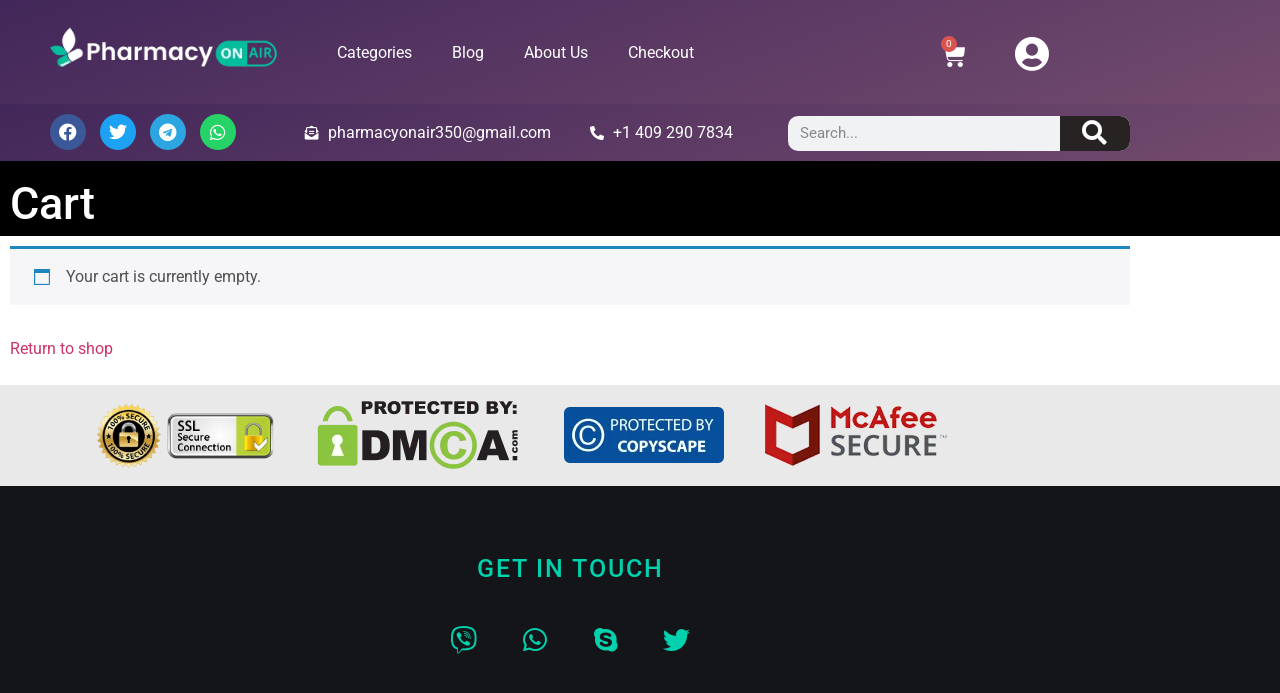

--- FILE ---
content_type: text/html; charset=UTF-8
request_url: https://pharmacyonair.com/cart/
body_size: 54066
content:
<!doctype html><html lang="en-US"><head><script data-no-optimize="1">var litespeed_docref=sessionStorage.getItem("litespeed_docref");litespeed_docref&&(Object.defineProperty(document,"referrer",{get:function(){return litespeed_docref}}),sessionStorage.removeItem("litespeed_docref"));</script> <meta charset="UTF-8"><meta name="viewport" content="width=device-width, initial-scale=1"><link rel="profile" href="https://gmpg.org/xfn/11"><title>Cart &#8211; PharmacyonAir</title><meta name='robots' content='max-image-preview:large, noindex, follow' /><link rel='dns-prefetch' href='//www.googletagmanager.com' /><link rel="alternate" type="application/rss+xml" title="PharmacyonAir &raquo; Feed" href="https://pharmacyonair.com/feed/" /><link rel="alternate" type="application/rss+xml" title="PharmacyonAir &raquo; Comments Feed" href="https://pharmacyonair.com/comments/feed/" /><link rel="alternate" title="oEmbed (JSON)" type="application/json+oembed" href="https://pharmacyonair.com/wp-json/oembed/1.0/embed?url=https%3A%2F%2Fpharmacyonair.com%2Fcart%2F" /><link rel="alternate" title="oEmbed (XML)" type="text/xml+oembed" href="https://pharmacyonair.com/wp-json/oembed/1.0/embed?url=https%3A%2F%2Fpharmacyonair.com%2Fcart%2F&#038;format=xml" /><style id='wp-img-auto-sizes-contain-inline-css'>img:is([sizes=auto i],[sizes^="auto," i]){contain-intrinsic-size:3000px 1500px}
/*# sourceURL=wp-img-auto-sizes-contain-inline-css */</style><link data-optimized="2" rel="stylesheet" href="https://pharmacyonair.com/wp-content/litespeed/css/5fa030f06a32891d0bed93f9d4a38e47.css?ver=8b62d" /><style id='global-styles-inline-css'>:root{--wp--preset--aspect-ratio--square: 1;--wp--preset--aspect-ratio--4-3: 4/3;--wp--preset--aspect-ratio--3-4: 3/4;--wp--preset--aspect-ratio--3-2: 3/2;--wp--preset--aspect-ratio--2-3: 2/3;--wp--preset--aspect-ratio--16-9: 16/9;--wp--preset--aspect-ratio--9-16: 9/16;--wp--preset--color--black: #000000;--wp--preset--color--cyan-bluish-gray: #abb8c3;--wp--preset--color--white: #ffffff;--wp--preset--color--pale-pink: #f78da7;--wp--preset--color--vivid-red: #cf2e2e;--wp--preset--color--luminous-vivid-orange: #ff6900;--wp--preset--color--luminous-vivid-amber: #fcb900;--wp--preset--color--light-green-cyan: #7bdcb5;--wp--preset--color--vivid-green-cyan: #00d084;--wp--preset--color--pale-cyan-blue: #8ed1fc;--wp--preset--color--vivid-cyan-blue: #0693e3;--wp--preset--color--vivid-purple: #9b51e0;--wp--preset--gradient--vivid-cyan-blue-to-vivid-purple: linear-gradient(135deg,rgb(6,147,227) 0%,rgb(155,81,224) 100%);--wp--preset--gradient--light-green-cyan-to-vivid-green-cyan: linear-gradient(135deg,rgb(122,220,180) 0%,rgb(0,208,130) 100%);--wp--preset--gradient--luminous-vivid-amber-to-luminous-vivid-orange: linear-gradient(135deg,rgb(252,185,0) 0%,rgb(255,105,0) 100%);--wp--preset--gradient--luminous-vivid-orange-to-vivid-red: linear-gradient(135deg,rgb(255,105,0) 0%,rgb(207,46,46) 100%);--wp--preset--gradient--very-light-gray-to-cyan-bluish-gray: linear-gradient(135deg,rgb(238,238,238) 0%,rgb(169,184,195) 100%);--wp--preset--gradient--cool-to-warm-spectrum: linear-gradient(135deg,rgb(74,234,220) 0%,rgb(151,120,209) 20%,rgb(207,42,186) 40%,rgb(238,44,130) 60%,rgb(251,105,98) 80%,rgb(254,248,76) 100%);--wp--preset--gradient--blush-light-purple: linear-gradient(135deg,rgb(255,206,236) 0%,rgb(152,150,240) 100%);--wp--preset--gradient--blush-bordeaux: linear-gradient(135deg,rgb(254,205,165) 0%,rgb(254,45,45) 50%,rgb(107,0,62) 100%);--wp--preset--gradient--luminous-dusk: linear-gradient(135deg,rgb(255,203,112) 0%,rgb(199,81,192) 50%,rgb(65,88,208) 100%);--wp--preset--gradient--pale-ocean: linear-gradient(135deg,rgb(255,245,203) 0%,rgb(182,227,212) 50%,rgb(51,167,181) 100%);--wp--preset--gradient--electric-grass: linear-gradient(135deg,rgb(202,248,128) 0%,rgb(113,206,126) 100%);--wp--preset--gradient--midnight: linear-gradient(135deg,rgb(2,3,129) 0%,rgb(40,116,252) 100%);--wp--preset--font-size--small: 13px;--wp--preset--font-size--medium: 20px;--wp--preset--font-size--large: 36px;--wp--preset--font-size--x-large: 42px;--wp--preset--spacing--20: 0.44rem;--wp--preset--spacing--30: 0.67rem;--wp--preset--spacing--40: 1rem;--wp--preset--spacing--50: 1.5rem;--wp--preset--spacing--60: 2.25rem;--wp--preset--spacing--70: 3.38rem;--wp--preset--spacing--80: 5.06rem;--wp--preset--shadow--natural: 6px 6px 9px rgba(0, 0, 0, 0.2);--wp--preset--shadow--deep: 12px 12px 50px rgba(0, 0, 0, 0.4);--wp--preset--shadow--sharp: 6px 6px 0px rgba(0, 0, 0, 0.2);--wp--preset--shadow--outlined: 6px 6px 0px -3px rgb(255, 255, 255), 6px 6px rgb(0, 0, 0);--wp--preset--shadow--crisp: 6px 6px 0px rgb(0, 0, 0);}:root { --wp--style--global--content-size: 800px;--wp--style--global--wide-size: 1200px; }:where(body) { margin: 0; }.wp-site-blocks > .alignleft { float: left; margin-right: 2em; }.wp-site-blocks > .alignright { float: right; margin-left: 2em; }.wp-site-blocks > .aligncenter { justify-content: center; margin-left: auto; margin-right: auto; }:where(.wp-site-blocks) > * { margin-block-start: 24px; margin-block-end: 0; }:where(.wp-site-blocks) > :first-child { margin-block-start: 0; }:where(.wp-site-blocks) > :last-child { margin-block-end: 0; }:root { --wp--style--block-gap: 24px; }:root :where(.is-layout-flow) > :first-child{margin-block-start: 0;}:root :where(.is-layout-flow) > :last-child{margin-block-end: 0;}:root :where(.is-layout-flow) > *{margin-block-start: 24px;margin-block-end: 0;}:root :where(.is-layout-constrained) > :first-child{margin-block-start: 0;}:root :where(.is-layout-constrained) > :last-child{margin-block-end: 0;}:root :where(.is-layout-constrained) > *{margin-block-start: 24px;margin-block-end: 0;}:root :where(.is-layout-flex){gap: 24px;}:root :where(.is-layout-grid){gap: 24px;}.is-layout-flow > .alignleft{float: left;margin-inline-start: 0;margin-inline-end: 2em;}.is-layout-flow > .alignright{float: right;margin-inline-start: 2em;margin-inline-end: 0;}.is-layout-flow > .aligncenter{margin-left: auto !important;margin-right: auto !important;}.is-layout-constrained > .alignleft{float: left;margin-inline-start: 0;margin-inline-end: 2em;}.is-layout-constrained > .alignright{float: right;margin-inline-start: 2em;margin-inline-end: 0;}.is-layout-constrained > .aligncenter{margin-left: auto !important;margin-right: auto !important;}.is-layout-constrained > :where(:not(.alignleft):not(.alignright):not(.alignfull)){max-width: var(--wp--style--global--content-size);margin-left: auto !important;margin-right: auto !important;}.is-layout-constrained > .alignwide{max-width: var(--wp--style--global--wide-size);}body .is-layout-flex{display: flex;}.is-layout-flex{flex-wrap: wrap;align-items: center;}.is-layout-flex > :is(*, div){margin: 0;}body .is-layout-grid{display: grid;}.is-layout-grid > :is(*, div){margin: 0;}body{padding-top: 0px;padding-right: 0px;padding-bottom: 0px;padding-left: 0px;}a:where(:not(.wp-element-button)){text-decoration: underline;}:root :where(.wp-element-button, .wp-block-button__link){background-color: #32373c;border-width: 0;color: #fff;font-family: inherit;font-size: inherit;font-style: inherit;font-weight: inherit;letter-spacing: inherit;line-height: inherit;padding-top: calc(0.667em + 2px);padding-right: calc(1.333em + 2px);padding-bottom: calc(0.667em + 2px);padding-left: calc(1.333em + 2px);text-decoration: none;text-transform: inherit;}.has-black-color{color: var(--wp--preset--color--black) !important;}.has-cyan-bluish-gray-color{color: var(--wp--preset--color--cyan-bluish-gray) !important;}.has-white-color{color: var(--wp--preset--color--white) !important;}.has-pale-pink-color{color: var(--wp--preset--color--pale-pink) !important;}.has-vivid-red-color{color: var(--wp--preset--color--vivid-red) !important;}.has-luminous-vivid-orange-color{color: var(--wp--preset--color--luminous-vivid-orange) !important;}.has-luminous-vivid-amber-color{color: var(--wp--preset--color--luminous-vivid-amber) !important;}.has-light-green-cyan-color{color: var(--wp--preset--color--light-green-cyan) !important;}.has-vivid-green-cyan-color{color: var(--wp--preset--color--vivid-green-cyan) !important;}.has-pale-cyan-blue-color{color: var(--wp--preset--color--pale-cyan-blue) !important;}.has-vivid-cyan-blue-color{color: var(--wp--preset--color--vivid-cyan-blue) !important;}.has-vivid-purple-color{color: var(--wp--preset--color--vivid-purple) !important;}.has-black-background-color{background-color: var(--wp--preset--color--black) !important;}.has-cyan-bluish-gray-background-color{background-color: var(--wp--preset--color--cyan-bluish-gray) !important;}.has-white-background-color{background-color: var(--wp--preset--color--white) !important;}.has-pale-pink-background-color{background-color: var(--wp--preset--color--pale-pink) !important;}.has-vivid-red-background-color{background-color: var(--wp--preset--color--vivid-red) !important;}.has-luminous-vivid-orange-background-color{background-color: var(--wp--preset--color--luminous-vivid-orange) !important;}.has-luminous-vivid-amber-background-color{background-color: var(--wp--preset--color--luminous-vivid-amber) !important;}.has-light-green-cyan-background-color{background-color: var(--wp--preset--color--light-green-cyan) !important;}.has-vivid-green-cyan-background-color{background-color: var(--wp--preset--color--vivid-green-cyan) !important;}.has-pale-cyan-blue-background-color{background-color: var(--wp--preset--color--pale-cyan-blue) !important;}.has-vivid-cyan-blue-background-color{background-color: var(--wp--preset--color--vivid-cyan-blue) !important;}.has-vivid-purple-background-color{background-color: var(--wp--preset--color--vivid-purple) !important;}.has-black-border-color{border-color: var(--wp--preset--color--black) !important;}.has-cyan-bluish-gray-border-color{border-color: var(--wp--preset--color--cyan-bluish-gray) !important;}.has-white-border-color{border-color: var(--wp--preset--color--white) !important;}.has-pale-pink-border-color{border-color: var(--wp--preset--color--pale-pink) !important;}.has-vivid-red-border-color{border-color: var(--wp--preset--color--vivid-red) !important;}.has-luminous-vivid-orange-border-color{border-color: var(--wp--preset--color--luminous-vivid-orange) !important;}.has-luminous-vivid-amber-border-color{border-color: var(--wp--preset--color--luminous-vivid-amber) !important;}.has-light-green-cyan-border-color{border-color: var(--wp--preset--color--light-green-cyan) !important;}.has-vivid-green-cyan-border-color{border-color: var(--wp--preset--color--vivid-green-cyan) !important;}.has-pale-cyan-blue-border-color{border-color: var(--wp--preset--color--pale-cyan-blue) !important;}.has-vivid-cyan-blue-border-color{border-color: var(--wp--preset--color--vivid-cyan-blue) !important;}.has-vivid-purple-border-color{border-color: var(--wp--preset--color--vivid-purple) !important;}.has-vivid-cyan-blue-to-vivid-purple-gradient-background{background: var(--wp--preset--gradient--vivid-cyan-blue-to-vivid-purple) !important;}.has-light-green-cyan-to-vivid-green-cyan-gradient-background{background: var(--wp--preset--gradient--light-green-cyan-to-vivid-green-cyan) !important;}.has-luminous-vivid-amber-to-luminous-vivid-orange-gradient-background{background: var(--wp--preset--gradient--luminous-vivid-amber-to-luminous-vivid-orange) !important;}.has-luminous-vivid-orange-to-vivid-red-gradient-background{background: var(--wp--preset--gradient--luminous-vivid-orange-to-vivid-red) !important;}.has-very-light-gray-to-cyan-bluish-gray-gradient-background{background: var(--wp--preset--gradient--very-light-gray-to-cyan-bluish-gray) !important;}.has-cool-to-warm-spectrum-gradient-background{background: var(--wp--preset--gradient--cool-to-warm-spectrum) !important;}.has-blush-light-purple-gradient-background{background: var(--wp--preset--gradient--blush-light-purple) !important;}.has-blush-bordeaux-gradient-background{background: var(--wp--preset--gradient--blush-bordeaux) !important;}.has-luminous-dusk-gradient-background{background: var(--wp--preset--gradient--luminous-dusk) !important;}.has-pale-ocean-gradient-background{background: var(--wp--preset--gradient--pale-ocean) !important;}.has-electric-grass-gradient-background{background: var(--wp--preset--gradient--electric-grass) !important;}.has-midnight-gradient-background{background: var(--wp--preset--gradient--midnight) !important;}.has-small-font-size{font-size: var(--wp--preset--font-size--small) !important;}.has-medium-font-size{font-size: var(--wp--preset--font-size--medium) !important;}.has-large-font-size{font-size: var(--wp--preset--font-size--large) !important;}.has-x-large-font-size{font-size: var(--wp--preset--font-size--x-large) !important;}
:root :where(.wp-block-pullquote){font-size: 1.5em;line-height: 1.6;}
/*# sourceURL=global-styles-inline-css */</style><style id='woocommerce-layout-inline-css'>.infinite-scroll .woocommerce-pagination {
		display: none;
	}
/*# sourceURL=woocommerce-layout-inline-css */</style><style id='woocommerce-inline-inline-css'>.woocommerce form .form-row .required { visibility: visible; }
/*# sourceURL=woocommerce-inline-inline-css */</style><style id='elementor-frontend-inline-css'>.elementor-kit-5{--e-global-color-primary:#6EC1E4;--e-global-color-secondary:#54595F;--e-global-color-text:#7A7A7A;--e-global-color-accent:#61CE70;--e-global-color-f0c09c5:#F6453B;--e-global-color-40da329:#999999;--e-global-color-924ab86:#80D85F;--e-global-color-4457375:#FFE234;--e-global-typography-primary-font-family:"Roboto";--e-global-typography-primary-font-weight:600;--e-global-typography-secondary-font-family:"Roboto Slab";--e-global-typography-secondary-font-weight:400;--e-global-typography-text-font-family:"Roboto";--e-global-typography-text-font-weight:400;--e-global-typography-accent-font-family:"Roboto";--e-global-typography-accent-font-weight:500;}.elementor-kit-5 e-page-transition{background-color:#FFBC7D;}.elementor-section.elementor-section-boxed > .elementor-container{max-width:1140px;}.e-con{--container-max-width:1140px;}.elementor-widget:not(:last-child){margin-block-end:20px;}.elementor-element{--widgets-spacing:20px 20px;--widgets-spacing-row:20px;--widgets-spacing-column:20px;}{}h1.entry-title{display:var(--page-title-display);}@media(max-width:1024px){.elementor-section.elementor-section-boxed > .elementor-container{max-width:1024px;}.e-con{--container-max-width:1024px;}}@media(max-width:767px){.elementor-section.elementor-section-boxed > .elementor-container{max-width:767px;}.e-con{--container-max-width:767px;}}
.elementor-8281 .elementor-element.elementor-element-a71feef:not(.elementor-motion-effects-element-type-background), .elementor-8281 .elementor-element.elementor-element-a71feef > .elementor-motion-effects-container > .elementor-motion-effects-layer{background-color:transparent;background-image:linear-gradient(160deg, #42275A 0%, #734B6D 100%);}.elementor-8281 .elementor-element.elementor-element-a71feef{transition:background 0.3s, border 0.3s, border-radius 0.3s, box-shadow 0.3s;margin-top:0px;margin-bottom:0px;}.elementor-8281 .elementor-element.elementor-element-a71feef > .elementor-background-overlay{transition:background 0.3s, border-radius 0.3s, opacity 0.3s;}.elementor-8281 .elementor-element.elementor-element-a1239b3 > .elementor-widget-container{padding:3px 0px 0px 0px;}.elementor-8281 .elementor-element.elementor-element-d96ece6 > .elementor-element-populated{padding:30px 0px 0px 0px;}.elementor-8281 .elementor-element.elementor-element-a12dee4 > .elementor-widget-container{padding:0px 0px 0px 15px;}.elementor-8281 .elementor-element.elementor-element-a12dee4 .elementor-menu-toggle{margin:0 auto;}.elementor-8281 .elementor-element.elementor-element-a12dee4 .elementor-nav-menu--main .elementor-item{color:#FFFFFF;fill:#FFFFFF;}.elementor-8281 .elementor-element.elementor-element-06ad41d > .elementor-element-populated{padding:25px 0px 0px 30px;}.elementor-8281 .elementor-element.elementor-element-dec29b4 > .elementor-widget-container{padding:5px 0px 0px 25px;}.elementor-8281 .elementor-element.elementor-element-dec29b4.elementor-menu-cart--cart-type-mini-cart .elementor-menu-cart__container{left:50%;right:auto;transform:translateX(-50%);}.elementor-8281 .elementor-element.elementor-element-dec29b4{--mini-cart-spacing:0px;--divider-style:solid;--subtotal-divider-style:solid;--elementor-remove-from-cart-button:none;--remove-from-cart-button:block;--toggle-button-icon-color:#FFFFFF;--toggle-button-border-color:#FFFFFF00;--toggle-icon-size:25px;--cart-background-color:#E1E1E1;--cart-border-style:solid;--cart-border-color:#000000;--cart-close-icon-size:0px;--remove-item-button-size:0px;--menu-cart-subtotal-color:#000000;--product-variations-color:#000000;--product-price-color:#FF0000;--divider-color:#000000;--subtotal-divider-color:#000000;--cart-footer-layout:1fr 1fr;--products-max-height-sidecart:calc(100vh - 240px);--products-max-height-minicart:calc(100vh - 385px);--view-cart-button-text-color:#FFFFFF;--view-cart-button-background-color:#FE0000;--checkout-button-text-color:#FFFFFF;--checkout-button-background-color:#FF0000;--empty-message-color:#FF0000;}.elementor-8281 .elementor-element.elementor-element-dec29b4 .widget_shopping_cart_content{--subtotal-divider-left-width:0;--subtotal-divider-right-width:0;}.elementor-8281 .elementor-element.elementor-element-dec29b4 .elementor-menu-cart__product-name a{color:#000000;}.elementor-8281 .elementor-element.elementor-element-dec29b4 .elementor-menu-cart__product-name a:hover{color:#000000;}.elementor-8281 .elementor-element.elementor-element-dec29b4 .elementor-menu-cart__product-price .product-quantity{color:#FF0000;}.elementor-8281 .elementor-element.elementor-element-e2e6b89 > .elementor-widget-container{padding:26px 80px 0px 0px;}.elementor-8281 .elementor-element.elementor-element-e2e6b89 .elementor-icon-wrapper{text-align:end;}.elementor-8281 .elementor-element.elementor-element-e2e6b89.elementor-view-stacked .elementor-icon{background-color:#FFFFFF;}.elementor-8281 .elementor-element.elementor-element-e2e6b89.elementor-view-framed .elementor-icon, .elementor-8281 .elementor-element.elementor-element-e2e6b89.elementor-view-default .elementor-icon{color:#FFFFFF;border-color:#FFFFFF;}.elementor-8281 .elementor-element.elementor-element-e2e6b89.elementor-view-framed .elementor-icon, .elementor-8281 .elementor-element.elementor-element-e2e6b89.elementor-view-default .elementor-icon svg{fill:#FFFFFF;}.elementor-8281 .elementor-element.elementor-element-e2e6b89 .elementor-icon{font-size:35px;}.elementor-8281 .elementor-element.elementor-element-e2e6b89 .elementor-icon svg{height:35px;}.elementor-8281 .elementor-element.elementor-element-5b162f5:not(.elementor-motion-effects-element-type-background), .elementor-8281 .elementor-element.elementor-element-5b162f5 > .elementor-motion-effects-container > .elementor-motion-effects-layer{background-color:transparent;background-image:linear-gradient(160deg, #42275A 0%, #734B6D 100%);}.elementor-8281 .elementor-element.elementor-element-5b162f5{transition:background 0.3s, border 0.3s, border-radius 0.3s, box-shadow 0.3s;z-index:0;}.elementor-8281 .elementor-element.elementor-element-5b162f5 > .elementor-background-overlay{transition:background 0.3s, border-radius 0.3s, opacity 0.3s;}.elementor-8281 .elementor-element.elementor-element-e5ee33d{--grid-template-columns:repeat(0, auto);--icon-size:18px;--grid-column-gap:10px;--grid-row-gap:0px;}.elementor-8281 .elementor-element.elementor-element-e5ee33d .elementor-widget-container{text-align:center;}.elementor-8281 .elementor-element.elementor-element-9d1d731 > .elementor-widget-container{padding:7px 0px 0px 10px;}.elementor-8281 .elementor-element.elementor-element-9d1d731 .elementor-icon-list-icon i{color:#FFFFFF;transition:color 0.3s;}.elementor-8281 .elementor-element.elementor-element-9d1d731 .elementor-icon-list-icon svg{fill:#FFFFFF;transition:fill 0.3s;}.elementor-8281 .elementor-element.elementor-element-9d1d731{--e-icon-list-icon-size:14px;--icon-vertical-offset:0px;}.elementor-8281 .elementor-element.elementor-element-9d1d731 .elementor-icon-list-text{color:#FFFFFF;transition:color 0.3s;}.elementor-8281 .elementor-element.elementor-element-909e1dc > .elementor-widget-container{padding:7px 0px 0px 10px;}.elementor-8281 .elementor-element.elementor-element-909e1dc .elementor-icon-list-icon i{color:#FFFFFF;transition:color 0.3s;}.elementor-8281 .elementor-element.elementor-element-909e1dc .elementor-icon-list-icon svg{fill:#FFFFFF;transition:fill 0.3s;}.elementor-8281 .elementor-element.elementor-element-909e1dc{--e-icon-list-icon-size:14px;--icon-vertical-offset:0px;}.elementor-8281 .elementor-element.elementor-element-909e1dc .elementor-icon-list-text{color:#FFFFFF;transition:color 0.3s;}.elementor-8281 .elementor-element.elementor-element-79a12dc > .elementor-widget-container{padding:2px 0px 0px 0px;}.elementor-8281 .elementor-element.elementor-element-79a12dc .elementor-search-form__container{min-height:35px;}.elementor-8281 .elementor-element.elementor-element-79a12dc .elementor-search-form__submit{min-width:calc( 2 * 35px );background-color:#282323;--e-search-form-submit-icon-size:25px;}body:not(.rtl) .elementor-8281 .elementor-element.elementor-element-79a12dc .elementor-search-form__icon{padding-left:calc(35px / 3);}body.rtl .elementor-8281 .elementor-element.elementor-element-79a12dc .elementor-search-form__icon{padding-right:calc(35px / 3);}.elementor-8281 .elementor-element.elementor-element-79a12dc .elementor-search-form__input, .elementor-8281 .elementor-element.elementor-element-79a12dc.elementor-search-form--button-type-text .elementor-search-form__submit{padding-left:calc(35px / 3);padding-right:calc(35px / 3);}.elementor-8281 .elementor-element.elementor-element-79a12dc:not(.elementor-search-form--skin-full_screen) .elementor-search-form__container{border-radius:10px;}.elementor-8281 .elementor-element.elementor-element-79a12dc.elementor-search-form--skin-full_screen input[type="search"].elementor-search-form__input{border-radius:10px;}.elementor-8281 .elementor-element.elementor-element-9c13973:not(.elementor-motion-effects-element-type-background), .elementor-8281 .elementor-element.elementor-element-9c13973 > .elementor-motion-effects-container > .elementor-motion-effects-layer{background-color:transparent;background-image:linear-gradient(180deg, #42275A 0%, #734B6D 100%);}.elementor-8281 .elementor-element.elementor-element-9c13973{transition:background 0.3s, border 0.3s, border-radius 0.3s, box-shadow 0.3s;}.elementor-8281 .elementor-element.elementor-element-9c13973 > .elementor-background-overlay{transition:background 0.3s, border-radius 0.3s, opacity 0.3s;}.elementor-8281 .elementor-element.elementor-element-8571a73 .elementor-search-form__container{min-height:45px;}.elementor-8281 .elementor-element.elementor-element-8571a73 .elementor-search-form__submit{min-width:45px;background-color:#000000;}body:not(.rtl) .elementor-8281 .elementor-element.elementor-element-8571a73 .elementor-search-form__icon{padding-left:calc(45px / 3);}body.rtl .elementor-8281 .elementor-element.elementor-element-8571a73 .elementor-search-form__icon{padding-right:calc(45px / 3);}.elementor-8281 .elementor-element.elementor-element-8571a73 .elementor-search-form__input, .elementor-8281 .elementor-element.elementor-element-8571a73.elementor-search-form--button-type-text .elementor-search-form__submit{padding-left:calc(45px / 3);padding-right:calc(45px / 3);}.elementor-8281 .elementor-element.elementor-element-8571a73 .elementor-search-form__input,
					.elementor-8281 .elementor-element.elementor-element-8571a73 .elementor-search-form__icon,
					.elementor-8281 .elementor-element.elementor-element-8571a73 .elementor-lightbox .dialog-lightbox-close-button,
					.elementor-8281 .elementor-element.elementor-element-8571a73 .elementor-lightbox .dialog-lightbox-close-button:hover,
					.elementor-8281 .elementor-element.elementor-element-8571a73.elementor-search-form--skin-full_screen input[type="search"].elementor-search-form__input{color:#000000;fill:#000000;}.elementor-8281 .elementor-element.elementor-element-8571a73:not(.elementor-search-form--skin-full_screen) .elementor-search-form__container{background-color:#FFFFFF;border-radius:3px;}.elementor-8281 .elementor-element.elementor-element-8571a73.elementor-search-form--skin-full_screen input[type="search"].elementor-search-form__input{background-color:#FFFFFF;border-radius:3px;}.elementor-8281 .elementor-element.elementor-element-e9282cc .elementor-menu-toggle{margin:0 auto;background-color:#000000;}.elementor-8281 .elementor-element.elementor-element-e9282cc div.elementor-menu-toggle{color:#FFFFFF;}.elementor-8281 .elementor-element.elementor-element-e9282cc div.elementor-menu-toggle svg{fill:#FFFFFF;}.elementor-8281 .elementor-element.elementor-element-92cdeff{--divider-style:solid;--subtotal-divider-style:solid;--elementor-remove-from-cart-button:none;--remove-from-cart-button:block;--toggle-button-icon-color:#FFFFFF;--toggle-button-border-color:#FFFFFF00;--cart-border-style:none;--cart-footer-layout:1fr 1fr;--products-max-height-sidecart:calc(100vh - 240px);--products-max-height-minicart:calc(100vh - 385px);}.elementor-8281 .elementor-element.elementor-element-92cdeff .widget_shopping_cart_content{--subtotal-divider-left-width:0;--subtotal-divider-right-width:0;}.elementor-8281 .elementor-element.elementor-element-67e2577 .elementor-icon-wrapper{text-align:center;}.elementor-8281 .elementor-element.elementor-element-67e2577.elementor-view-stacked .elementor-icon{background-color:#FFFFFF;}.elementor-8281 .elementor-element.elementor-element-67e2577.elementor-view-framed .elementor-icon, .elementor-8281 .elementor-element.elementor-element-67e2577.elementor-view-default .elementor-icon{color:#FFFFFF;border-color:#FFFFFF;}.elementor-8281 .elementor-element.elementor-element-67e2577.elementor-view-framed .elementor-icon, .elementor-8281 .elementor-element.elementor-element-67e2577.elementor-view-default .elementor-icon svg{fill:#FFFFFF;}.elementor-8281 .elementor-element.elementor-element-f6c3c99:not(.elementor-motion-effects-element-type-background), .elementor-8281 .elementor-element.elementor-element-f6c3c99 > .elementor-motion-effects-container > .elementor-motion-effects-layer{background-color:transparent;background-image:linear-gradient(180deg, #42275A 0%, #734B6D 100%);}.elementor-8281 .elementor-element.elementor-element-f6c3c99{transition:background 0.3s, border 0.3s, border-radius 0.3s, box-shadow 0.3s;}.elementor-8281 .elementor-element.elementor-element-f6c3c99 > .elementor-background-overlay{transition:background 0.3s, border-radius 0.3s, opacity 0.3s;}.elementor-8281 .elementor-element.elementor-element-8b1cb2d{--grid-template-columns:repeat(0, auto);--icon-size:18px;--grid-column-gap:10px;--grid-row-gap:0px;}.elementor-8281 .elementor-element.elementor-element-8b1cb2d .elementor-widget-container{text-align:center;}.elementor-8281 .elementor-element.elementor-element-eebde38 .elementor-icon-wrapper{text-align:center;}.elementor-8281 .elementor-element.elementor-element-eebde38.elementor-view-stacked .elementor-icon{background-color:#000000;color:#FFFFFF;}.elementor-8281 .elementor-element.elementor-element-eebde38.elementor-view-framed .elementor-icon, .elementor-8281 .elementor-element.elementor-element-eebde38.elementor-view-default .elementor-icon{color:#000000;border-color:#000000;}.elementor-8281 .elementor-element.elementor-element-eebde38.elementor-view-framed .elementor-icon, .elementor-8281 .elementor-element.elementor-element-eebde38.elementor-view-default .elementor-icon svg{fill:#000000;}.elementor-8281 .elementor-element.elementor-element-eebde38.elementor-view-framed .elementor-icon{background-color:#FFFFFF;}.elementor-8281 .elementor-element.elementor-element-eebde38.elementor-view-stacked .elementor-icon svg{fill:#FFFFFF;}.elementor-8281 .elementor-element.elementor-element-b7d94c2 .elementor-icon-wrapper{text-align:center;}.elementor-8281 .elementor-element.elementor-element-b7d94c2.elementor-view-stacked .elementor-icon{background-color:#000000;}.elementor-8281 .elementor-element.elementor-element-b7d94c2.elementor-view-framed .elementor-icon, .elementor-8281 .elementor-element.elementor-element-b7d94c2.elementor-view-default .elementor-icon{color:#000000;border-color:#000000;}.elementor-8281 .elementor-element.elementor-element-b7d94c2.elementor-view-framed .elementor-icon, .elementor-8281 .elementor-element.elementor-element-b7d94c2.elementor-view-default .elementor-icon svg{fill:#000000;}.elementor-8281 .elementor-element.elementor-element-ecee7b8:not(.elementor-motion-effects-element-type-background), .elementor-8281 .elementor-element.elementor-element-ecee7b8 > .elementor-motion-effects-container > .elementor-motion-effects-layer{background-color:transparent;background-image:linear-gradient(160deg, #42275A 0%, #734B6D 100%);}.elementor-8281 .elementor-element.elementor-element-ecee7b8{transition:background 0.3s, border 0.3s, border-radius 0.3s, box-shadow 0.3s;}.elementor-8281 .elementor-element.elementor-element-ecee7b8 > .elementor-background-overlay{transition:background 0.3s, border-radius 0.3s, opacity 0.3s;}.elementor-8281 .elementor-element.elementor-element-4fead9c{--divider-style:solid;--subtotal-divider-style:solid;--elementor-remove-from-cart-button:none;--remove-from-cart-button:block;--toggle-button-icon-color:#FFFFFF;--cart-border-style:none;--cart-footer-layout:1fr 1fr;--products-max-height-sidecart:calc(100vh - 240px);--products-max-height-minicart:calc(100vh - 385px);}.elementor-8281 .elementor-element.elementor-element-4fead9c .widget_shopping_cart_content{--subtotal-divider-left-width:0;--subtotal-divider-right-width:0;}.elementor-8281 .elementor-element.elementor-element-6dd4679 .elementor-icon-wrapper{text-align:center;}.elementor-8281 .elementor-element.elementor-element-6dd4679.elementor-view-stacked .elementor-icon{background-color:#FFFFFF;}.elementor-8281 .elementor-element.elementor-element-6dd4679.elementor-view-framed .elementor-icon, .elementor-8281 .elementor-element.elementor-element-6dd4679.elementor-view-default .elementor-icon{color:#FFFFFF;border-color:#FFFFFF;}.elementor-8281 .elementor-element.elementor-element-6dd4679.elementor-view-framed .elementor-icon, .elementor-8281 .elementor-element.elementor-element-6dd4679.elementor-view-default .elementor-icon svg{fill:#FFFFFF;}.elementor-8281 .elementor-element.elementor-element-c327db9 > .elementor-element-populated{transition:background 0.3s, border 0.3s, border-radius 0.3s, box-shadow 0.3s;}.elementor-8281 .elementor-element.elementor-element-c327db9 > .elementor-element-populated > .elementor-background-overlay{transition:background 0.3s, border-radius 0.3s, opacity 0.3s;}.elementor-8281 .elementor-element.elementor-element-a31620e .elementor-menu-toggle{margin:0 auto;background-color:#000000;}.elementor-8281 .elementor-element.elementor-element-a31620e .elementor-nav-menu--main .elementor-item{color:#FFFFFF;fill:#FFFFFF;}.elementor-8281 .elementor-element.elementor-element-a31620e div.elementor-menu-toggle{color:#FFFFFF;}.elementor-8281 .elementor-element.elementor-element-a31620e div.elementor-menu-toggle svg{fill:#FFFFFF;}.elementor-8281 .elementor-element.elementor-element-3dfa78d:not(.elementor-motion-effects-element-type-background), .elementor-8281 .elementor-element.elementor-element-3dfa78d > .elementor-motion-effects-container > .elementor-motion-effects-layer{background-color:transparent;background-image:linear-gradient(160deg, #42275A 0%, #734B6D 100%);}.elementor-8281 .elementor-element.elementor-element-3dfa78d{transition:background 0.3s, border 0.3s, border-radius 0.3s, box-shadow 0.3s;}.elementor-8281 .elementor-element.elementor-element-3dfa78d > .elementor-background-overlay{transition:background 0.3s, border-radius 0.3s, opacity 0.3s;}.elementor-8281 .elementor-element.elementor-element-b6cd60a{--grid-template-columns:repeat(0, auto);--icon-size:18px;--grid-column-gap:10px;--grid-row-gap:0px;}.elementor-8281 .elementor-element.elementor-element-b6cd60a .elementor-widget-container{text-align:center;}.elementor-8281 .elementor-element.elementor-element-95dc5e8 .elementor-icon-list-icon i{color:#FFFFFF;transition:color 0.3s;}.elementor-8281 .elementor-element.elementor-element-95dc5e8 .elementor-icon-list-icon svg{fill:#FFFFFF;transition:fill 0.3s;}.elementor-8281 .elementor-element.elementor-element-95dc5e8{--e-icon-list-icon-size:14px;--icon-vertical-offset:0px;}.elementor-8281 .elementor-element.elementor-element-95dc5e8 .elementor-icon-list-text{color:#FFFFFF;transition:color 0.3s;}.elementor-8281 .elementor-element.elementor-element-3b0d602 .elementor-search-form__container{min-height:40px;}.elementor-8281 .elementor-element.elementor-element-3b0d602 .elementor-search-form__submit{min-width:40px;}body:not(.rtl) .elementor-8281 .elementor-element.elementor-element-3b0d602 .elementor-search-form__icon{padding-left:calc(40px / 3);}body.rtl .elementor-8281 .elementor-element.elementor-element-3b0d602 .elementor-search-form__icon{padding-right:calc(40px / 3);}.elementor-8281 .elementor-element.elementor-element-3b0d602 .elementor-search-form__input, .elementor-8281 .elementor-element.elementor-element-3b0d602.elementor-search-form--button-type-text .elementor-search-form__submit{padding-left:calc(40px / 3);padding-right:calc(40px / 3);}.elementor-8281 .elementor-element.elementor-element-3b0d602:not(.elementor-search-form--skin-full_screen) .elementor-search-form__container{border-radius:3px;}.elementor-8281 .elementor-element.elementor-element-3b0d602.elementor-search-form--skin-full_screen input[type="search"].elementor-search-form__input{border-radius:3px;}.elementor-theme-builder-content-area{height:400px;}.elementor-location-header:before, .elementor-location-footer:before{content:"";display:table;clear:both;}@media(max-width:1024px){.elementor-bc-flex-widget .elementor-8281 .elementor-element.elementor-element-0ce35f7.elementor-column .elementor-widget-wrap{align-items:center;}.elementor-8281 .elementor-element.elementor-element-0ce35f7.elementor-column.elementor-element[data-element_type="column"] > .elementor-widget-wrap.elementor-element-populated{align-content:center;align-items:center;}.elementor-8281 .elementor-element.elementor-element-0ce35f7 > .elementor-element-populated{padding:0px 0px 0px 0px;}.elementor-8281 .elementor-element.elementor-element-4fead9c{--main-alignment:right;--toggle-icon-size:25px;}.elementor-bc-flex-widget .elementor-8281 .elementor-element.elementor-element-db55798.elementor-column .elementor-widget-wrap{align-items:center;}.elementor-8281 .elementor-element.elementor-element-db55798.elementor-column.elementor-element[data-element_type="column"] > .elementor-widget-wrap.elementor-element-populated{align-content:center;align-items:center;}.elementor-8281 .elementor-element.elementor-element-6dd4679 .elementor-icon-wrapper{text-align:start;}.elementor-8281 .elementor-element.elementor-element-6dd4679 .elementor-icon{font-size:33px;}.elementor-8281 .elementor-element.elementor-element-6dd4679 .elementor-icon svg{height:33px;}.elementor-bc-flex-widget .elementor-8281 .elementor-element.elementor-element-c327db9.elementor-column .elementor-widget-wrap{align-items:center;}.elementor-8281 .elementor-element.elementor-element-c327db9.elementor-column.elementor-element[data-element_type="column"] > .elementor-widget-wrap.elementor-element-populated{align-content:center;align-items:center;}.elementor-8281 .elementor-element.elementor-element-3b0d602 > .elementor-widget-container{padding:0px 0px 0px 10px;}.elementor-8281 .elementor-element.elementor-element-3b0d602:not(.elementor-search-form--skin-full_screen) .elementor-search-form__container{border-radius:10px;}.elementor-8281 .elementor-element.elementor-element-3b0d602.elementor-search-form--skin-full_screen input[type="search"].elementor-search-form__input{border-radius:10px;}}@media(max-width:767px){.elementor-8281 .elementor-element.elementor-element-9c13973 > .elementor-container{max-width:500px;}.elementor-8281 .elementor-element.elementor-element-dd8131f > .elementor-element-populated{padding:0px 0px 0px 0px;}.elementor-8281 .elementor-element.elementor-element-f9def04{text-align:center;}.elementor-8281 .elementor-element.elementor-element-9bd66bc{width:45%;}.elementor-bc-flex-widget .elementor-8281 .elementor-element.elementor-element-9bd66bc.elementor-column .elementor-widget-wrap{align-items:center;}.elementor-8281 .elementor-element.elementor-element-9bd66bc.elementor-column.elementor-element[data-element_type="column"] > .elementor-widget-wrap.elementor-element-populated{align-content:center;align-items:center;}.elementor-8281 .elementor-element.elementor-element-8571a73:not(.elementor-search-form--skin-full_screen) .elementor-search-form__container{border-radius:10px;}.elementor-8281 .elementor-element.elementor-element-8571a73.elementor-search-form--skin-full_screen input[type="search"].elementor-search-form__input{border-radius:10px;}.elementor-8281 .elementor-element.elementor-element-07a8d48{width:15%;}.elementor-bc-flex-widget .elementor-8281 .elementor-element.elementor-element-07a8d48.elementor-column .elementor-widget-wrap{align-items:center;}.elementor-8281 .elementor-element.elementor-element-07a8d48.elementor-column.elementor-element[data-element_type="column"] > .elementor-widget-wrap.elementor-element-populated{align-content:center;align-items:center;}.elementor-8281 .elementor-element.elementor-element-e9282cc > .elementor-widget-container{padding:0px 0px 0px 0px;}.elementor-8281 .elementor-element.elementor-element-e4cf914{width:20%;}.elementor-bc-flex-widget .elementor-8281 .elementor-element.elementor-element-e4cf914.elementor-column .elementor-widget-wrap{align-items:center;}.elementor-8281 .elementor-element.elementor-element-e4cf914.elementor-column.elementor-element[data-element_type="column"] > .elementor-widget-wrap.elementor-element-populated{align-content:center;align-items:center;}.elementor-8281 .elementor-element.elementor-element-92cdeff{--main-alignment:left;--toggle-icon-size:25px;}.elementor-8281 .elementor-element.elementor-element-9c285a7{width:20%;}.elementor-bc-flex-widget .elementor-8281 .elementor-element.elementor-element-9c285a7.elementor-column .elementor-widget-wrap{align-items:center;}.elementor-8281 .elementor-element.elementor-element-9c285a7.elementor-column.elementor-element[data-element_type="column"] > .elementor-widget-wrap.elementor-element-populated{align-content:center;align-items:center;}.elementor-8281 .elementor-element.elementor-element-67e2577 .elementor-icon-wrapper{text-align:start;}.elementor-8281 .elementor-element.elementor-element-67e2577 .elementor-icon{font-size:25px;}.elementor-8281 .elementor-element.elementor-element-67e2577 .elementor-icon svg{height:25px;}.elementor-8281 .elementor-element.elementor-element-543aceb{width:60%;}.elementor-bc-flex-widget .elementor-8281 .elementor-element.elementor-element-543aceb.elementor-column .elementor-widget-wrap{align-items:center;}.elementor-8281 .elementor-element.elementor-element-543aceb.elementor-column.elementor-element[data-element_type="column"] > .elementor-widget-wrap.elementor-element-populated{align-content:center;align-items:center;}.elementor-8281 .elementor-element.elementor-element-8b1cb2d{--icon-size:15px;}.elementor-8281 .elementor-element.elementor-element-0df57b5{width:20%;}.elementor-bc-flex-widget .elementor-8281 .elementor-element.elementor-element-0df57b5.elementor-column .elementor-widget-wrap{align-items:center;}.elementor-8281 .elementor-element.elementor-element-0df57b5.elementor-column.elementor-element[data-element_type="column"] > .elementor-widget-wrap.elementor-element-populated{align-content:center;align-items:center;}.elementor-8281 .elementor-element.elementor-element-eebde38 .elementor-icon-wrapper{text-align:end;}.elementor-8281 .elementor-element.elementor-element-eebde38 .elementor-icon{font-size:20px;}.elementor-8281 .elementor-element.elementor-element-eebde38 .elementor-icon svg{height:20px;}.elementor-8281 .elementor-element.elementor-element-0015e8b{width:20%;}.elementor-8281 .elementor-element.elementor-element-b7d94c2 .elementor-icon-wrapper{text-align:start;}.elementor-8281 .elementor-element.elementor-element-b7d94c2 .elementor-icon{font-size:20px;}.elementor-8281 .elementor-element.elementor-element-b7d94c2 .elementor-icon svg{height:20px;}}@media(min-width:768px){.elementor-8281 .elementor-element.elementor-element-4bf0283{width:26.491%;}.elementor-8281 .elementor-element.elementor-element-d96ece6{width:49.034%;}.elementor-8281 .elementor-element.elementor-element-06ad41d{width:10.57%;}.elementor-8281 .elementor-element.elementor-element-317204a{width:13.85%;}.elementor-8281 .elementor-element.elementor-element-584aedf{width:18.246%;}.elementor-8281 .elementor-element.elementor-element-4f001ad{width:31.754%;}}@media(max-width:1024px) and (min-width:768px){.elementor-8281 .elementor-element.elementor-element-5b93f2e{width:40%;}.elementor-8281 .elementor-element.elementor-element-0ce35f7{width:10%;}.elementor-8281 .elementor-element.elementor-element-db55798{width:10%;}}
.elementor-580 .elementor-element.elementor-element-a3d7f28 > .elementor-container > .elementor-column > .elementor-widget-wrap{align-content:center;align-items:center;}.elementor-580 .elementor-element.elementor-element-a3d7f28:not(.elementor-motion-effects-element-type-background), .elementor-580 .elementor-element.elementor-element-a3d7f28 > .elementor-motion-effects-container > .elementor-motion-effects-layer{background-color:#E9E9E9;}.elementor-580 .elementor-element.elementor-element-a3d7f28{transition:background 0.3s, border 0.3s, border-radius 0.3s, box-shadow 0.3s;margin-top:0px;margin-bottom:0px;padding:0px 0px 0px 0px;z-index:0;}.elementor-580 .elementor-element.elementor-element-a3d7f28 > .elementor-background-overlay{transition:background 0.3s, border-radius 0.3s, opacity 0.3s;}.elementor-bc-flex-widget .elementor-580 .elementor-element.elementor-element-b3be1de.elementor-column .elementor-widget-wrap{align-items:center;}.elementor-580 .elementor-element.elementor-element-b3be1de.elementor-column.elementor-element[data-element_type="column"] > .elementor-widget-wrap.elementor-element-populated{align-content:center;align-items:center;}.elementor-580 .elementor-element.elementor-element-141eba7{text-align:end;}.elementor-580 .elementor-element.elementor-element-141eba7 img{width:70%;}.elementor-bc-flex-widget .elementor-580 .elementor-element.elementor-element-e5c772c.elementor-column .elementor-widget-wrap{align-items:center;}.elementor-580 .elementor-element.elementor-element-e5c772c.elementor-column.elementor-element[data-element_type="column"] > .elementor-widget-wrap.elementor-element-populated{align-content:center;align-items:center;}.elementor-580 .elementor-element.elementor-element-e5c772c.elementor-column > .elementor-widget-wrap{justify-content:center;}.elementor-bc-flex-widget .elementor-580 .elementor-element.elementor-element-a473876.elementor-column .elementor-widget-wrap{align-items:center;}.elementor-580 .elementor-element.elementor-element-a473876.elementor-column.elementor-element[data-element_type="column"] > .elementor-widget-wrap.elementor-element-populated{align-content:center;align-items:center;}.elementor-bc-flex-widget .elementor-580 .elementor-element.elementor-element-9783a10.elementor-column .elementor-widget-wrap{align-items:center;}.elementor-580 .elementor-element.elementor-element-9783a10.elementor-column.elementor-element[data-element_type="column"] > .elementor-widget-wrap.elementor-element-populated{align-content:center;align-items:center;}.elementor-580 .elementor-element.elementor-element-9783a10.elementor-column > .elementor-widget-wrap{justify-content:center;}.elementor-580 .elementor-element.elementor-element-9783a10 > .elementor-element-populated{margin:0px 0px 0px 0px;--e-column-margin-right:0px;--e-column-margin-left:0px;}.elementor-580 .elementor-element.elementor-element-83c75b7{text-align:start;}.elementor-580 .elementor-element.elementor-element-12bb19e9:not(.elementor-motion-effects-element-type-background), .elementor-580 .elementor-element.elementor-element-12bb19e9 > .elementor-motion-effects-container > .elementor-motion-effects-layer{background-color:#141519;}.elementor-580 .elementor-element.elementor-element-12bb19e9{transition:background 0.3s, border 0.3s, border-radius 0.3s, box-shadow 0.3s;padding:60px 0px 60px 0px;}.elementor-580 .elementor-element.elementor-element-12bb19e9 > .elementor-background-overlay{transition:background 0.3s, border-radius 0.3s, opacity 0.3s;}.elementor-580 .elementor-element.elementor-element-9249d78 > .elementor-widget-container{margin:0px 0px 25px 0px;}.elementor-580 .elementor-element.elementor-element-9249d78{text-align:center;}.elementor-580 .elementor-element.elementor-element-9249d78 .elementor-heading-title{font-size:25px;font-weight:500;text-transform:uppercase;letter-spacing:2px;color:#02d1ae;}.elementor-580 .elementor-element.elementor-element-277adb05{--grid-template-columns:repeat(0, auto);--icon-size:27px;--grid-column-gap:40px;--grid-row-gap:0px;}.elementor-580 .elementor-element.elementor-element-277adb05 .elementor-widget-container{text-align:center;}.elementor-580 .elementor-element.elementor-element-277adb05 .elementor-social-icon{background-color:rgba(255,255,255,0);--icon-padding:0em;}.elementor-580 .elementor-element.elementor-element-277adb05 .elementor-social-icon i{color:#02D1AE;}.elementor-580 .elementor-element.elementor-element-277adb05 .elementor-social-icon svg{fill:#02D1AE;}.elementor-580 .elementor-element.elementor-element-277adb05 .elementor-social-icon:hover i{color:#02D1AE;}.elementor-580 .elementor-element.elementor-element-277adb05 .elementor-social-icon:hover svg{fill:#02D1AE;}.elementor-580 .elementor-element.elementor-element-3f91693c:not(.elementor-motion-effects-element-type-background), .elementor-580 .elementor-element.elementor-element-3f91693c > .elementor-motion-effects-container > .elementor-motion-effects-layer{background-color:#25282B;}.elementor-580 .elementor-element.elementor-element-3f91693c > .elementor-container{max-width:1200px;}.elementor-580 .elementor-element.elementor-element-3f91693c{transition:background 0.3s, border 0.3s, border-radius 0.3s, box-shadow 0.3s;padding:90px 0px 90px 0px;}.elementor-580 .elementor-element.elementor-element-3f91693c > .elementor-background-overlay{transition:background 0.3s, border-radius 0.3s, opacity 0.3s;}.elementor-580 .elementor-element.elementor-element-3f91693c > .elementor-shape-top .elementor-shape-fill{fill:#141519;}.elementor-580 .elementor-element.elementor-element-3f91693c > .elementor-shape-top svg{width:calc(293% + 1.3px);}.elementor-580 .elementor-element.elementor-element-be6cbce .elementor-heading-title{font-size:18px;font-weight:600;color:#02d1ae;}.elementor-580 .elementor-element.elementor-element-5b0bcfd8 .elementor-icon-list-items:not(.elementor-inline-items) .elementor-icon-list-item:not(:last-child){padding-block-end:calc(5px/2);}.elementor-580 .elementor-element.elementor-element-5b0bcfd8 .elementor-icon-list-items:not(.elementor-inline-items) .elementor-icon-list-item:not(:first-child){margin-block-start:calc(5px/2);}.elementor-580 .elementor-element.elementor-element-5b0bcfd8 .elementor-icon-list-items.elementor-inline-items .elementor-icon-list-item{margin-inline:calc(5px/2);}.elementor-580 .elementor-element.elementor-element-5b0bcfd8 .elementor-icon-list-items.elementor-inline-items{margin-inline:calc(-5px/2);}.elementor-580 .elementor-element.elementor-element-5b0bcfd8 .elementor-icon-list-items.elementor-inline-items .elementor-icon-list-item:after{inset-inline-end:calc(-5px/2);}.elementor-580 .elementor-element.elementor-element-5b0bcfd8 .elementor-icon-list-icon i{transition:color 0.3s;}.elementor-580 .elementor-element.elementor-element-5b0bcfd8 .elementor-icon-list-icon svg{transition:fill 0.3s;}.elementor-580 .elementor-element.elementor-element-5b0bcfd8{--e-icon-list-icon-size:0px;--icon-vertical-offset:0px;}.elementor-580 .elementor-element.elementor-element-5b0bcfd8 .elementor-icon-list-icon{padding-inline-end:0px;}.elementor-580 .elementor-element.elementor-element-5b0bcfd8 .elementor-icon-list-item > .elementor-icon-list-text, .elementor-580 .elementor-element.elementor-element-5b0bcfd8 .elementor-icon-list-item > a{font-size:14px;font-weight:400;}.elementor-580 .elementor-element.elementor-element-5b0bcfd8 .elementor-icon-list-text{color:rgba(255,255,255,0.36);transition:color 0.3s;}.elementor-580 .elementor-element.elementor-element-5b0bcfd8 .elementor-icon-list-item:hover .elementor-icon-list-text{color:#FFFFFF;}.elementor-580 .elementor-element.elementor-element-14f4bf0c .elementor-heading-title{font-size:18px;font-weight:500;color:#02d1ae;}.elementor-580 .elementor-element.elementor-element-6b9d2299 .elementor-icon-list-items:not(.elementor-inline-items) .elementor-icon-list-item:not(:last-child){padding-block-end:calc(5px/2);}.elementor-580 .elementor-element.elementor-element-6b9d2299 .elementor-icon-list-items:not(.elementor-inline-items) .elementor-icon-list-item:not(:first-child){margin-block-start:calc(5px/2);}.elementor-580 .elementor-element.elementor-element-6b9d2299 .elementor-icon-list-items.elementor-inline-items .elementor-icon-list-item{margin-inline:calc(5px/2);}.elementor-580 .elementor-element.elementor-element-6b9d2299 .elementor-icon-list-items.elementor-inline-items{margin-inline:calc(-5px/2);}.elementor-580 .elementor-element.elementor-element-6b9d2299 .elementor-icon-list-items.elementor-inline-items .elementor-icon-list-item:after{inset-inline-end:calc(-5px/2);}.elementor-580 .elementor-element.elementor-element-6b9d2299 .elementor-icon-list-icon i{transition:color 0.3s;}.elementor-580 .elementor-element.elementor-element-6b9d2299 .elementor-icon-list-icon svg{transition:fill 0.3s;}.elementor-580 .elementor-element.elementor-element-6b9d2299{--e-icon-list-icon-size:0px;--icon-vertical-offset:0px;}.elementor-580 .elementor-element.elementor-element-6b9d2299 .elementor-icon-list-icon{padding-inline-end:0px;}.elementor-580 .elementor-element.elementor-element-6b9d2299 .elementor-icon-list-item > .elementor-icon-list-text, .elementor-580 .elementor-element.elementor-element-6b9d2299 .elementor-icon-list-item > a{font-size:14px;font-weight:400;}.elementor-580 .elementor-element.elementor-element-6b9d2299 .elementor-icon-list-text{color:rgba(255,255,255,0.36);transition:color 0.3s;}.elementor-580 .elementor-element.elementor-element-6b9d2299 .elementor-icon-list-item:hover .elementor-icon-list-text{color:#FFFFFF;}.elementor-580 .elementor-element.elementor-element-26111d6b .elementor-heading-title{font-size:18px;font-weight:600;color:#02d1ae;}.elementor-580 .elementor-element.elementor-element-560722cc .elementor-icon-list-items:not(.elementor-inline-items) .elementor-icon-list-item:not(:last-child){padding-block-end:calc(5px/2);}.elementor-580 .elementor-element.elementor-element-560722cc .elementor-icon-list-items:not(.elementor-inline-items) .elementor-icon-list-item:not(:first-child){margin-block-start:calc(5px/2);}.elementor-580 .elementor-element.elementor-element-560722cc .elementor-icon-list-items.elementor-inline-items .elementor-icon-list-item{margin-inline:calc(5px/2);}.elementor-580 .elementor-element.elementor-element-560722cc .elementor-icon-list-items.elementor-inline-items{margin-inline:calc(-5px/2);}.elementor-580 .elementor-element.elementor-element-560722cc .elementor-icon-list-items.elementor-inline-items .elementor-icon-list-item:after{inset-inline-end:calc(-5px/2);}.elementor-580 .elementor-element.elementor-element-560722cc .elementor-icon-list-icon i{transition:color 0.3s;}.elementor-580 .elementor-element.elementor-element-560722cc .elementor-icon-list-icon svg{transition:fill 0.3s;}.elementor-580 .elementor-element.elementor-element-560722cc{--e-icon-list-icon-size:0px;--icon-vertical-offset:0px;}.elementor-580 .elementor-element.elementor-element-560722cc .elementor-icon-list-icon{padding-inline-end:0px;}.elementor-580 .elementor-element.elementor-element-560722cc .elementor-icon-list-item > .elementor-icon-list-text, .elementor-580 .elementor-element.elementor-element-560722cc .elementor-icon-list-item > a{font-size:14px;font-weight:400;}.elementor-580 .elementor-element.elementor-element-560722cc .elementor-icon-list-text{color:rgba(255,255,255,0.36);transition:color 0.3s;}.elementor-580 .elementor-element.elementor-element-313c5f6:not(.elementor-motion-effects-element-type-background) > .elementor-widget-wrap, .elementor-580 .elementor-element.elementor-element-313c5f6 > .elementor-widget-wrap > .elementor-motion-effects-container > .elementor-motion-effects-layer{background-color:#25282B;}.elementor-bc-flex-widget .elementor-580 .elementor-element.elementor-element-313c5f6.elementor-column .elementor-widget-wrap{align-items:center;}.elementor-580 .elementor-element.elementor-element-313c5f6.elementor-column.elementor-element[data-element_type="column"] > .elementor-widget-wrap.elementor-element-populated{align-content:center;align-items:center;}.elementor-580 .elementor-element.elementor-element-313c5f6.elementor-column > .elementor-widget-wrap{justify-content:center;}.elementor-580 .elementor-element.elementor-element-313c5f6 > .elementor-element-populated, .elementor-580 .elementor-element.elementor-element-313c5f6 > .elementor-element-populated > .elementor-background-overlay, .elementor-580 .elementor-element.elementor-element-313c5f6 > .elementor-background-slideshow{border-radius:15px 15px 15px 15px;}.elementor-580 .elementor-element.elementor-element-313c5f6 > .elementor-element-populated{transition:background 0.3s, border 0.3s, border-radius 0.3s, box-shadow 0.3s;margin:0px 0px 0px 0px;--e-column-margin-right:0px;--e-column-margin-left:0px;}.elementor-580 .elementor-element.elementor-element-313c5f6 > .elementor-element-populated > .elementor-background-overlay{transition:background 0.3s, border-radius 0.3s, opacity 0.3s;}.elementor-580 .elementor-element.elementor-element-010ea44 .elementor-field-group{padding-right:calc( 10px/2 );padding-left:calc( 10px/2 );margin-bottom:13px;}.elementor-580 .elementor-element.elementor-element-010ea44 .elementor-form-fields-wrapper{margin-left:calc( -10px/2 );margin-right:calc( -10px/2 );margin-bottom:-13px;}.elementor-580 .elementor-element.elementor-element-010ea44 .elementor-field-group.recaptcha_v3-bottomleft, .elementor-580 .elementor-element.elementor-element-010ea44 .elementor-field-group.recaptcha_v3-bottomright{margin-bottom:0;}body.rtl .elementor-580 .elementor-element.elementor-element-010ea44 .elementor-labels-inline .elementor-field-group > label{padding-left:15px;}body:not(.rtl) .elementor-580 .elementor-element.elementor-element-010ea44 .elementor-labels-inline .elementor-field-group > label{padding-right:15px;}body .elementor-580 .elementor-element.elementor-element-010ea44 .elementor-labels-above .elementor-field-group > label{padding-bottom:15px;}.elementor-580 .elementor-element.elementor-element-010ea44 .elementor-field-group > label, .elementor-580 .elementor-element.elementor-element-010ea44 .elementor-field-subgroup label{color:#02D1AE;}.elementor-580 .elementor-element.elementor-element-010ea44 .elementor-field-type-html{padding-bottom:0px;}.elementor-580 .elementor-element.elementor-element-010ea44 .elementor-field-group .elementor-field{color:#02D1AE;}.elementor-580 .elementor-element.elementor-element-010ea44 .elementor-field-group .elementor-field:not(.elementor-select-wrapper){background-color:#25282B;border-radius:25px 25px 25px 25px;}.elementor-580 .elementor-element.elementor-element-010ea44 .elementor-field-group .elementor-select-wrapper select{background-color:#25282B;border-radius:25px 25px 25px 25px;}.elementor-580 .elementor-element.elementor-element-010ea44 .e-form__buttons__wrapper__button-next{background-color:#02D1AE;color:#ffffff;}.elementor-580 .elementor-element.elementor-element-010ea44 .elementor-button[type="submit"]{background-color:#02D1AE;color:#ffffff;}.elementor-580 .elementor-element.elementor-element-010ea44 .elementor-button[type="submit"] svg *{fill:#ffffff;}.elementor-580 .elementor-element.elementor-element-010ea44 .e-form__buttons__wrapper__button-previous{color:#ffffff;}.elementor-580 .elementor-element.elementor-element-010ea44 .e-form__buttons__wrapper__button-next:hover{background-color:#02D1AE;color:#ffffff;}.elementor-580 .elementor-element.elementor-element-010ea44 .elementor-button[type="submit"]:hover{background-color:#02D1AE;color:#ffffff;}.elementor-580 .elementor-element.elementor-element-010ea44 .elementor-button[type="submit"]:hover svg *{fill:#ffffff;}.elementor-580 .elementor-element.elementor-element-010ea44 .e-form__buttons__wrapper__button-previous:hover{background-color:#FFFFFF;color:#ffffff;}.elementor-580 .elementor-element.elementor-element-010ea44 .elementor-button{border-radius:25px 25px 25px 25px;}.elementor-580 .elementor-element.elementor-element-010ea44{--e-form-steps-indicators-spacing:17px;--e-form-steps-indicator-padding:26px;--e-form-steps-indicator-inactive-secondary-color:#ffffff;--e-form-steps-indicator-active-secondary-color:#ffffff;--e-form-steps-indicator-completed-secondary-color:#ffffff;--e-form-steps-divider-width:1px;--e-form-steps-divider-gap:10px;}.elementor-580 .elementor-element.elementor-element-aebce94:not(.elementor-motion-effects-element-type-background) > .elementor-widget-wrap, .elementor-580 .elementor-element.elementor-element-aebce94 > .elementor-widget-wrap > .elementor-motion-effects-container > .elementor-motion-effects-layer{background-color:#25282B;}.elementor-bc-flex-widget .elementor-580 .elementor-element.elementor-element-aebce94.elementor-column .elementor-widget-wrap{align-items:center;}.elementor-580 .elementor-element.elementor-element-aebce94.elementor-column.elementor-element[data-element_type="column"] > .elementor-widget-wrap.elementor-element-populated{align-content:center;align-items:center;}.elementor-580 .elementor-element.elementor-element-aebce94.elementor-column > .elementor-widget-wrap{justify-content:center;}.elementor-580 .elementor-element.elementor-element-aebce94 > .elementor-element-populated, .elementor-580 .elementor-element.elementor-element-aebce94 > .elementor-element-populated > .elementor-background-overlay, .elementor-580 .elementor-element.elementor-element-aebce94 > .elementor-background-slideshow{border-radius:15px 15px 15px 15px;}.elementor-580 .elementor-element.elementor-element-aebce94 > .elementor-element-populated{transition:background 0.3s, border 0.3s, border-radius 0.3s, box-shadow 0.3s;margin:70px 35px 16px 25px;--e-column-margin-right:35px;--e-column-margin-left:25px;}.elementor-580 .elementor-element.elementor-element-aebce94 > .elementor-element-populated > .elementor-background-overlay{transition:background 0.3s, border-radius 0.3s, opacity 0.3s;}.elementor-580 .elementor-element.elementor-element-8acde22{text-align:center;}.elementor-580 .elementor-element.elementor-element-2ef5a7c:not(.elementor-motion-effects-element-type-background), .elementor-580 .elementor-element.elementor-element-2ef5a7c > .elementor-motion-effects-container > .elementor-motion-effects-layer{background-color:#25282B;}.elementor-580 .elementor-element.elementor-element-2ef5a7c{transition:background 0.3s, border 0.3s, border-radius 0.3s, box-shadow 0.3s;margin-top:-50px;margin-bottom:0px;padding:0px 0px 0px 0px;}.elementor-580 .elementor-element.elementor-element-2ef5a7c > .elementor-background-overlay{transition:background 0.3s, border-radius 0.3s, opacity 0.3s;}.elementor-580 .elementor-element.elementor-element-551528b{text-align:center;font-size:13px;font-weight:400;color:#CECECE;}.elementor-580:not(.elementor-motion-effects-element-type-background), .elementor-580 > .elementor-motion-effects-container > .elementor-motion-effects-layer{background-color:#B0B6B6;}.elementor-theme-builder-content-area{height:400px;}.elementor-location-header:before, .elementor-location-footer:before{content:"";display:table;clear:both;}@media(max-width:1024px){.elementor-580 .elementor-element.elementor-element-12bb19e9{padding:40px 20px 40px 20px;}.elementor-580 .elementor-element.elementor-element-277adb05 > .elementor-widget-container{padding:40px 0px 0px 0px;}.elementor-580 .elementor-element.elementor-element-3f91693c{padding:60px 20px 60px 20px;}}@media(min-width:768px){.elementor-580 .elementor-element.elementor-element-b3be1de{width:25.439%;}.elementor-580 .elementor-element.elementor-element-e5c772c{width:22.367%;}.elementor-580 .elementor-element.elementor-element-a473876{width:17.368%;}.elementor-580 .elementor-element.elementor-element-9783a10{width:34.826%;}}@media(max-width:767px){.elementor-580 .elementor-element.elementor-element-b3be1de{width:25%;}.elementor-580 .elementor-element.elementor-element-141eba7 img{width:100%;}.elementor-580 .elementor-element.elementor-element-e5c772c{width:25%;}.elementor-580 .elementor-element.elementor-element-a473876{width:25%;}.elementor-580 .elementor-element.elementor-element-9783a10{width:25%;}.elementor-580 .elementor-element.elementor-element-12bb19e9{padding:30px 20px 30px 20px;}.elementor-580 .elementor-element.elementor-element-277adb05 > .elementor-widget-container{padding:0px 0px 0px 0px;}.elementor-580 .elementor-element.elementor-element-277adb05{--icon-size:25px;--grid-column-gap:16px;}.elementor-580 .elementor-element.elementor-element-3f91693c > .elementor-shape-top svg{height:10px;}.elementor-580 .elementor-element.elementor-element-3f91693c{padding:50px 20px 50px 20px;}.elementor-580 .elementor-element.elementor-element-1eb1a5e1{width:50%;}.elementor-580 .elementor-element.elementor-element-5b0bcfd8 .elementor-icon-list-item > .elementor-icon-list-text, .elementor-580 .elementor-element.elementor-element-5b0bcfd8 .elementor-icon-list-item > a{font-size:14px;}.elementor-580 .elementor-element.elementor-element-343d3171{width:50%;}.elementor-580 .elementor-element.elementor-element-343d3171 > .elementor-element-populated{margin:40px 0px 0px 0px;--e-column-margin-right:0px;--e-column-margin-left:0px;}.elementor-580 .elementor-element.elementor-element-14f4bf0c > .elementor-widget-container{margin:-40px 0px 0px 0px;}.elementor-580 .elementor-element.elementor-element-6b9d2299 > .elementor-widget-container{margin:-12px 0px 0px 0px;}.elementor-580 .elementor-element.elementor-element-6b9d2299 .elementor-icon-list-item > .elementor-icon-list-text, .elementor-580 .elementor-element.elementor-element-6b9d2299 .elementor-icon-list-item > a{font-size:14px;}.elementor-580 .elementor-element.elementor-element-4b5ca681{width:50%;}.elementor-580 .elementor-element.elementor-element-4b5ca681 > .elementor-element-populated{margin:40px 0px 0px 0px;--e-column-margin-right:0px;--e-column-margin-left:0px;}.elementor-580 .elementor-element.elementor-element-560722cc .elementor-icon-list-item > .elementor-icon-list-text, .elementor-580 .elementor-element.elementor-element-560722cc .elementor-icon-list-item > a{font-size:14px;}.elementor-bc-flex-widget .elementor-580 .elementor-element.elementor-element-313c5f6.elementor-column .elementor-widget-wrap{align-items:flex-start;}.elementor-580 .elementor-element.elementor-element-313c5f6.elementor-column.elementor-element[data-element_type="column"] > .elementor-widget-wrap.elementor-element-populated{align-content:flex-start;align-items:flex-start;}.elementor-580 .elementor-element.elementor-element-313c5f6.elementor-column > .elementor-widget-wrap{justify-content:center;}.elementor-580 .elementor-element.elementor-element-313c5f6 > .elementor-element-populated{margin:0px 62px 0px 0px;--e-column-margin-right:62px;--e-column-margin-left:0px;}.elementor-bc-flex-widget .elementor-580 .elementor-element.elementor-element-aebce94.elementor-column .elementor-widget-wrap{align-items:flex-start;}.elementor-580 .elementor-element.elementor-element-aebce94.elementor-column.elementor-element[data-element_type="column"] > .elementor-widget-wrap.elementor-element-populated{align-content:flex-start;align-items:flex-start;}.elementor-580 .elementor-element.elementor-element-aebce94.elementor-column > .elementor-widget-wrap{justify-content:center;}.elementor-580 .elementor-element.elementor-element-aebce94 > .elementor-element-populated{margin:0px 62px 0px 0px;--e-column-margin-right:62px;--e-column-margin-left:0px;}}
/*# sourceURL=elementor-frontend-inline-css */</style> <script id="woocommerce-google-analytics-integration-gtag-js-after" type="litespeed/javascript">window.dataLayer=window.dataLayer||[];function gtag(){dataLayer.push(arguments)}
for(const mode of[{"analytics_storage":"denied","ad_storage":"denied","ad_user_data":"denied","ad_personalization":"denied","region":["AT","BE","BG","HR","CY","CZ","DK","EE","FI","FR","DE","GR","HU","IS","IE","IT","LV","LI","LT","LU","MT","NL","NO","PL","PT","RO","SK","SI","ES","SE","GB","CH"]}]||[]){gtag("consent","default",{"wait_for_update":500,...mode})}
gtag("js",new Date());gtag("set","developer_id.dOGY3NW",!0);gtag("config","G-LJFMPTFFD5",{"track_404":!0,"allow_google_signals":!0,"logged_in":!1,"linker":{"domains":[],"allow_incoming":!1},"custom_map":{"dimension1":"logged_in"}})</script> <script id="wp-i18n-js-after" type="litespeed/javascript">wp.i18n.setLocaleData({'text direction\u0004ltr':['ltr']})</script> <script type="litespeed/javascript" data-src="https://pharmacyonair.com/wp-includes/js/jquery/jquery.min.js" id="jquery-core-js"></script> <script id="wc-add-to-cart-js-extra" type="litespeed/javascript">var wc_add_to_cart_params={"ajax_url":"/wp-admin/admin-ajax.php","wc_ajax_url":"/?wc-ajax=%%endpoint%%","i18n_view_cart":"View cart","cart_url":"https://pharmacyonair.com/cart/","is_cart":"1","cart_redirect_after_add":"no"}</script> <script id="woocommerce-js-extra" type="litespeed/javascript">var woocommerce_params={"ajax_url":"/wp-admin/admin-ajax.php","wc_ajax_url":"/?wc-ajax=%%endpoint%%","i18n_password_show":"Show password","i18n_password_hide":"Hide password"}</script> <script id="wc-country-select-js-extra" type="litespeed/javascript">var wc_country_select_params={"countries":"{\"AF\":[],\"AL\":{\"AL-01\":\"Berat\",\"AL-09\":\"Dib\\u00ebr\",\"AL-02\":\"Durr\\u00ebs\",\"AL-03\":\"Elbasan\",\"AL-04\":\"Fier\",\"AL-05\":\"Gjirokast\\u00ebr\",\"AL-06\":\"Kor\\u00e7\\u00eb\",\"AL-07\":\"Kuk\\u00ebs\",\"AL-08\":\"Lezh\\u00eb\",\"AL-10\":\"Shkod\\u00ebr\",\"AL-11\":\"Tirana\",\"AL-12\":\"Vlor\\u00eb\"},\"AO\":{\"BGO\":\"Bengo\",\"BLU\":\"Benguela\",\"BIE\":\"Bi\\u00e9\",\"CAB\":\"Cabinda\",\"CNN\":\"Cunene\",\"HUA\":\"Huambo\",\"HUI\":\"Hu\\u00edla\",\"CCU\":\"Kuando Kubango\",\"CNO\":\"Kwanza-Norte\",\"CUS\":\"Kwanza-Sul\",\"LUA\":\"Luanda\",\"LNO\":\"Lunda-Norte\",\"LSU\":\"Lunda-Sul\",\"MAL\":\"Malanje\",\"MOX\":\"Moxico\",\"NAM\":\"Namibe\",\"UIG\":\"U\\u00edge\",\"ZAI\":\"Zaire\"},\"AR\":{\"C\":\"Ciudad Aut\\u00f3noma de Buenos Aires\",\"B\":\"Buenos Aires\",\"K\":\"Catamarca\",\"H\":\"Chaco\",\"U\":\"Chubut\",\"X\":\"C\\u00f3rdoba\",\"W\":\"Corrientes\",\"E\":\"Entre R\\u00edos\",\"P\":\"Formosa\",\"Y\":\"Jujuy\",\"L\":\"La Pampa\",\"F\":\"La Rioja\",\"M\":\"Mendoza\",\"N\":\"Misiones\",\"Q\":\"Neuqu\\u00e9n\",\"R\":\"R\\u00edo Negro\",\"A\":\"Salta\",\"J\":\"San Juan\",\"D\":\"San Luis\",\"Z\":\"Santa Cruz\",\"S\":\"Santa Fe\",\"G\":\"Santiago del Estero\",\"V\":\"Tierra del Fuego\",\"T\":\"Tucum\\u00e1n\"},\"AT\":[],\"AU\":{\"ACT\":\"Australian Capital Territory\",\"NSW\":\"New South Wales\",\"NT\":\"Northern Territory\",\"QLD\":\"Queensland\",\"SA\":\"South Australia\",\"TAS\":\"Tasmania\",\"VIC\":\"Victoria\",\"WA\":\"Western Australia\"},\"AX\":[],\"BD\":{\"BD-05\":\"Bagerhat\",\"BD-01\":\"Bandarban\",\"BD-02\":\"Barguna\",\"BD-06\":\"Barishal\",\"BD-07\":\"Bhola\",\"BD-03\":\"Bogura\",\"BD-04\":\"Brahmanbaria\",\"BD-09\":\"Chandpur\",\"BD-10\":\"Chattogram\",\"BD-12\":\"Chuadanga\",\"BD-11\":\"Cox's Bazar\",\"BD-08\":\"Cumilla\",\"BD-13\":\"Dhaka\",\"BD-14\":\"Dinajpur\",\"BD-15\":\"Faridpur \",\"BD-16\":\"Feni\",\"BD-19\":\"Gaibandha\",\"BD-18\":\"Gazipur\",\"BD-17\":\"Gopalganj\",\"BD-20\":\"Habiganj\",\"BD-21\":\"Jamalpur\",\"BD-22\":\"Jashore\",\"BD-25\":\"Jhalokati\",\"BD-23\":\"Jhenaidah\",\"BD-24\":\"Joypurhat\",\"BD-29\":\"Khagrachhari\",\"BD-27\":\"Khulna\",\"BD-26\":\"Kishoreganj\",\"BD-28\":\"Kurigram\",\"BD-30\":\"Kushtia\",\"BD-31\":\"Lakshmipur\",\"BD-32\":\"Lalmonirhat\",\"BD-36\":\"Madaripur\",\"BD-37\":\"Magura\",\"BD-33\":\"Manikganj \",\"BD-39\":\"Meherpur\",\"BD-38\":\"Moulvibazar\",\"BD-35\":\"Munshiganj\",\"BD-34\":\"Mymensingh\",\"BD-48\":\"Naogaon\",\"BD-43\":\"Narail\",\"BD-40\":\"Narayanganj\",\"BD-42\":\"Narsingdi\",\"BD-44\":\"Natore\",\"BD-45\":\"Nawabganj\",\"BD-41\":\"Netrakona\",\"BD-46\":\"Nilphamari\",\"BD-47\":\"Noakhali\",\"BD-49\":\"Pabna\",\"BD-52\":\"Panchagarh\",\"BD-51\":\"Patuakhali\",\"BD-50\":\"Pirojpur\",\"BD-53\":\"Rajbari\",\"BD-54\":\"Rajshahi\",\"BD-56\":\"Rangamati\",\"BD-55\":\"Rangpur\",\"BD-58\":\"Satkhira\",\"BD-62\":\"Shariatpur\",\"BD-57\":\"Sherpur\",\"BD-59\":\"Sirajganj\",\"BD-61\":\"Sunamganj\",\"BD-60\":\"Sylhet\",\"BD-63\":\"Tangail\",\"BD-64\":\"Thakurgaon\"},\"BE\":[],\"BG\":{\"BG-01\":\"Blagoevgrad\",\"BG-02\":\"Burgas\",\"BG-08\":\"Dobrich\",\"BG-07\":\"Gabrovo\",\"BG-26\":\"Haskovo\",\"BG-09\":\"Kardzhali\",\"BG-10\":\"Kyustendil\",\"BG-11\":\"Lovech\",\"BG-12\":\"Montana\",\"BG-13\":\"Pazardzhik\",\"BG-14\":\"Pernik\",\"BG-15\":\"Pleven\",\"BG-16\":\"Plovdiv\",\"BG-17\":\"Razgrad\",\"BG-18\":\"Ruse\",\"BG-27\":\"Shumen\",\"BG-19\":\"Silistra\",\"BG-20\":\"Sliven\",\"BG-21\":\"Smolyan\",\"BG-23\":\"Sofia District\",\"BG-22\":\"Sofia\",\"BG-24\":\"Stara Zagora\",\"BG-25\":\"Targovishte\",\"BG-03\":\"Varna\",\"BG-04\":\"Veliko Tarnovo\",\"BG-05\":\"Vidin\",\"BG-06\":\"Vratsa\",\"BG-28\":\"Yambol\"},\"BH\":[],\"BI\":[],\"BJ\":{\"AL\":\"Alibori\",\"AK\":\"Atakora\",\"AQ\":\"Atlantique\",\"BO\":\"Borgou\",\"CO\":\"Collines\",\"KO\":\"Kouffo\",\"DO\":\"Donga\",\"LI\":\"Littoral\",\"MO\":\"Mono\",\"OU\":\"Ou\\u00e9m\\u00e9\",\"PL\":\"Plateau\",\"ZO\":\"Zou\"},\"BO\":{\"BO-B\":\"Beni\",\"BO-H\":\"Chuquisaca\",\"BO-C\":\"Cochabamba\",\"BO-L\":\"La Paz\",\"BO-O\":\"Oruro\",\"BO-N\":\"Pando\",\"BO-P\":\"Potos\\u00ed\",\"BO-S\":\"Santa Cruz\",\"BO-T\":\"Tarija\"},\"BR\":{\"AC\":\"Acre\",\"AL\":\"Alagoas\",\"AP\":\"Amap\\u00e1\",\"AM\":\"Amazonas\",\"BA\":\"Bahia\",\"CE\":\"Cear\\u00e1\",\"DF\":\"Distrito Federal\",\"ES\":\"Esp\\u00edrito Santo\",\"GO\":\"Goi\\u00e1s\",\"MA\":\"Maranh\\u00e3o\",\"MT\":\"Mato Grosso\",\"MS\":\"Mato Grosso do Sul\",\"MG\":\"Minas Gerais\",\"PA\":\"Par\\u00e1\",\"PB\":\"Para\\u00edba\",\"PR\":\"Paran\\u00e1\",\"PE\":\"Pernambuco\",\"PI\":\"Piau\\u00ed\",\"RJ\":\"Rio de Janeiro\",\"RN\":\"Rio Grande do Norte\",\"RS\":\"Rio Grande do Sul\",\"RO\":\"Rond\\u00f4nia\",\"RR\":\"Roraima\",\"SC\":\"Santa Catarina\",\"SP\":\"S\\u00e3o Paulo\",\"SE\":\"Sergipe\",\"TO\":\"Tocantins\"},\"CA\":{\"AB\":\"Alberta\",\"BC\":\"British Columbia\",\"MB\":\"Manitoba\",\"NB\":\"New Brunswick\",\"NL\":\"Newfoundland and Labrador\",\"NT\":\"Northwest Territories\",\"NS\":\"Nova Scotia\",\"NU\":\"Nunavut\",\"ON\":\"Ontario\",\"PE\":\"Prince Edward Island\",\"QC\":\"Quebec\",\"SK\":\"Saskatchewan\",\"YT\":\"Yukon Territory\"},\"CH\":{\"AG\":\"Aargau\",\"AR\":\"Appenzell Ausserrhoden\",\"AI\":\"Appenzell Innerrhoden\",\"BL\":\"Basel-Landschaft\",\"BS\":\"Basel-Stadt\",\"BE\":\"Bern\",\"FR\":\"Fribourg\",\"GE\":\"Geneva\",\"GL\":\"Glarus\",\"GR\":\"Graub\\u00fcnden\",\"JU\":\"Jura\",\"LU\":\"Luzern\",\"NE\":\"Neuch\\u00e2tel\",\"NW\":\"Nidwalden\",\"OW\":\"Obwalden\",\"SH\":\"Schaffhausen\",\"SZ\":\"Schwyz\",\"SO\":\"Solothurn\",\"SG\":\"St. Gallen\",\"TG\":\"Thurgau\",\"TI\":\"Ticino\",\"UR\":\"Uri\",\"VS\":\"Valais\",\"VD\":\"Vaud\",\"ZG\":\"Zug\",\"ZH\":\"Z\\u00fcrich\"},\"CL\":{\"CL-AI\":\"Ais\\u00e9n del General Carlos Iba\\u00f1ez del Campo\",\"CL-AN\":\"Antofagasta\",\"CL-AP\":\"Arica y Parinacota\",\"CL-AR\":\"La Araucan\\u00eda\",\"CL-AT\":\"Atacama\",\"CL-BI\":\"Biob\\u00edo\",\"CL-CO\":\"Coquimbo\",\"CL-LI\":\"Libertador General Bernardo O'Higgins\",\"CL-LL\":\"Los Lagos\",\"CL-LR\":\"Los R\\u00edos\",\"CL-MA\":\"Magallanes\",\"CL-ML\":\"Maule\",\"CL-NB\":\"\\u00d1uble\",\"CL-RM\":\"Regi\\u00f3n Metropolitana de Santiago\",\"CL-TA\":\"Tarapac\\u00e1\",\"CL-VS\":\"Valpara\\u00edso\"},\"CN\":{\"CN1\":\"Yunnan / \\u4e91\\u5357\",\"CN2\":\"Beijing / \\u5317\\u4eac\",\"CN3\":\"Tianjin / \\u5929\\u6d25\",\"CN4\":\"Hebei / \\u6cb3\\u5317\",\"CN5\":\"Shanxi / \\u5c71\\u897f\",\"CN6\":\"Inner Mongolia / \\u5167\\u8499\\u53e4\",\"CN7\":\"Liaoning / \\u8fbd\\u5b81\",\"CN8\":\"Jilin / \\u5409\\u6797\",\"CN9\":\"Heilongjiang / \\u9ed1\\u9f99\\u6c5f\",\"CN10\":\"Shanghai / \\u4e0a\\u6d77\",\"CN11\":\"Jiangsu / \\u6c5f\\u82cf\",\"CN12\":\"Zhejiang / \\u6d59\\u6c5f\",\"CN13\":\"Anhui / \\u5b89\\u5fbd\",\"CN14\":\"Fujian / \\u798f\\u5efa\",\"CN15\":\"Jiangxi / \\u6c5f\\u897f\",\"CN16\":\"Shandong / \\u5c71\\u4e1c\",\"CN17\":\"Henan / \\u6cb3\\u5357\",\"CN18\":\"Hubei / \\u6e56\\u5317\",\"CN19\":\"Hunan / \\u6e56\\u5357\",\"CN20\":\"Guangdong / \\u5e7f\\u4e1c\",\"CN21\":\"Guangxi Zhuang / \\u5e7f\\u897f\\u58ee\\u65cf\",\"CN22\":\"Hainan / \\u6d77\\u5357\",\"CN23\":\"Chongqing / \\u91cd\\u5e86\",\"CN24\":\"Sichuan / \\u56db\\u5ddd\",\"CN25\":\"Guizhou / \\u8d35\\u5dde\",\"CN26\":\"Shaanxi / \\u9655\\u897f\",\"CN27\":\"Gansu / \\u7518\\u8083\",\"CN28\":\"Qinghai / \\u9752\\u6d77\",\"CN29\":\"Ningxia Hui / \\u5b81\\u590f\",\"CN30\":\"Macao / \\u6fb3\\u95e8\",\"CN31\":\"Tibet / \\u897f\\u85cf\",\"CN32\":\"Xinjiang / \\u65b0\\u7586\"},\"CO\":{\"CO-AMA\":\"Amazonas\",\"CO-ANT\":\"Antioquia\",\"CO-ARA\":\"Arauca\",\"CO-ATL\":\"Atl\\u00e1ntico\",\"CO-BOL\":\"Bol\\u00edvar\",\"CO-BOY\":\"Boyac\\u00e1\",\"CO-CAL\":\"Caldas\",\"CO-CAQ\":\"Caquet\\u00e1\",\"CO-CAS\":\"Casanare\",\"CO-CAU\":\"Cauca\",\"CO-CES\":\"Cesar\",\"CO-CHO\":\"Choc\\u00f3\",\"CO-COR\":\"C\\u00f3rdoba\",\"CO-CUN\":\"Cundinamarca\",\"CO-DC\":\"Capital District\",\"CO-GUA\":\"Guain\\u00eda\",\"CO-GUV\":\"Guaviare\",\"CO-HUI\":\"Huila\",\"CO-LAG\":\"La Guajira\",\"CO-MAG\":\"Magdalena\",\"CO-MET\":\"Meta\",\"CO-NAR\":\"Nari\\u00f1o\",\"CO-NSA\":\"Norte de Santander\",\"CO-PUT\":\"Putumayo\",\"CO-QUI\":\"Quind\\u00edo\",\"CO-RIS\":\"Risaralda\",\"CO-SAN\":\"Santander\",\"CO-SAP\":\"San Andr\\u00e9s & Providencia\",\"CO-SUC\":\"Sucre\",\"CO-TOL\":\"Tolima\",\"CO-VAC\":\"Valle del Cauca\",\"CO-VAU\":\"Vaup\\u00e9s\",\"CO-VID\":\"Vichada\"},\"CR\":{\"CR-A\":\"Alajuela\",\"CR-C\":\"Cartago\",\"CR-G\":\"Guanacaste\",\"CR-H\":\"Heredia\",\"CR-L\":\"Lim\\u00f3n\",\"CR-P\":\"Puntarenas\",\"CR-SJ\":\"San Jos\\u00e9\"},\"CZ\":[],\"DE\":{\"DE-BW\":\"Baden-W\\u00fcrttemberg\",\"DE-BY\":\"Bavaria\",\"DE-BE\":\"Berlin\",\"DE-BB\":\"Brandenburg\",\"DE-HB\":\"Bremen\",\"DE-HH\":\"Hamburg\",\"DE-HE\":\"Hesse\",\"DE-MV\":\"Mecklenburg-Vorpommern\",\"DE-NI\":\"Lower Saxony\",\"DE-NW\":\"North Rhine-Westphalia\",\"DE-RP\":\"Rhineland-Palatinate\",\"DE-SL\":\"Saarland\",\"DE-SN\":\"Saxony\",\"DE-ST\":\"Saxony-Anhalt\",\"DE-SH\":\"Schleswig-Holstein\",\"DE-TH\":\"Thuringia\"},\"DK\":[],\"DO\":{\"DO-01\":\"Distrito Nacional\",\"DO-02\":\"Azua\",\"DO-03\":\"Baoruco\",\"DO-04\":\"Barahona\",\"DO-33\":\"Cibao Nordeste\",\"DO-34\":\"Cibao Noroeste\",\"DO-35\":\"Cibao Norte\",\"DO-36\":\"Cibao Sur\",\"DO-05\":\"Dajab\\u00f3n\",\"DO-06\":\"Duarte\",\"DO-08\":\"El Seibo\",\"DO-37\":\"El Valle\",\"DO-07\":\"El\\u00edas Pi\\u00f1a\",\"DO-38\":\"Enriquillo\",\"DO-09\":\"Espaillat\",\"DO-30\":\"Hato Mayor\",\"DO-19\":\"Hermanas Mirabal\",\"DO-39\":\"Hig\\u00fcamo\",\"DO-10\":\"Independencia\",\"DO-11\":\"La Altagracia\",\"DO-12\":\"La Romana\",\"DO-13\":\"La Vega\",\"DO-14\":\"Mar\\u00eda Trinidad S\\u00e1nchez\",\"DO-28\":\"Monse\\u00f1or Nouel\",\"DO-15\":\"Monte Cristi\",\"DO-29\":\"Monte Plata\",\"DO-40\":\"Ozama\",\"DO-16\":\"Pedernales\",\"DO-17\":\"Peravia\",\"DO-18\":\"Puerto Plata\",\"DO-20\":\"Saman\\u00e1\",\"DO-21\":\"San Crist\\u00f3bal\",\"DO-31\":\"San Jos\\u00e9 de Ocoa\",\"DO-22\":\"San Juan\",\"DO-23\":\"San Pedro de Macor\\u00eds\",\"DO-24\":\"S\\u00e1nchez Ram\\u00edrez\",\"DO-25\":\"Santiago\",\"DO-26\":\"Santiago Rodr\\u00edguez\",\"DO-32\":\"Santo Domingo\",\"DO-41\":\"Valdesia\",\"DO-27\":\"Valverde\",\"DO-42\":\"Yuma\"},\"DZ\":{\"DZ-01\":\"Adrar\",\"DZ-02\":\"Chlef\",\"DZ-03\":\"Laghouat\",\"DZ-04\":\"Oum El Bouaghi\",\"DZ-05\":\"Batna\",\"DZ-06\":\"B\\u00e9ja\\u00efa\",\"DZ-07\":\"Biskra\",\"DZ-08\":\"B\\u00e9char\",\"DZ-09\":\"Blida\",\"DZ-10\":\"Bouira\",\"DZ-11\":\"Tamanghasset\",\"DZ-12\":\"T\\u00e9bessa\",\"DZ-13\":\"Tlemcen\",\"DZ-14\":\"Tiaret\",\"DZ-15\":\"Tizi Ouzou\",\"DZ-16\":\"Algiers\",\"DZ-17\":\"Djelfa\",\"DZ-18\":\"Jijel\",\"DZ-19\":\"S\\u00e9tif\",\"DZ-20\":\"Sa\\u00efda\",\"DZ-21\":\"Skikda\",\"DZ-22\":\"Sidi Bel Abb\\u00e8s\",\"DZ-23\":\"Annaba\",\"DZ-24\":\"Guelma\",\"DZ-25\":\"Constantine\",\"DZ-26\":\"M\\u00e9d\\u00e9a\",\"DZ-27\":\"Mostaganem\",\"DZ-28\":\"M\\u2019Sila\",\"DZ-29\":\"Mascara\",\"DZ-30\":\"Ouargla\",\"DZ-31\":\"Oran\",\"DZ-32\":\"El Bayadh\",\"DZ-33\":\"Illizi\",\"DZ-34\":\"Bordj Bou Arr\\u00e9ridj\",\"DZ-35\":\"Boumerd\\u00e8s\",\"DZ-36\":\"El Tarf\",\"DZ-37\":\"Tindouf\",\"DZ-38\":\"Tissemsilt\",\"DZ-39\":\"El Oued\",\"DZ-40\":\"Khenchela\",\"DZ-41\":\"Souk Ahras\",\"DZ-42\":\"Tipasa\",\"DZ-43\":\"Mila\",\"DZ-44\":\"A\\u00efn Defla\",\"DZ-45\":\"Naama\",\"DZ-46\":\"A\\u00efn T\\u00e9mouchent\",\"DZ-47\":\"Gharda\\u00efa\",\"DZ-48\":\"Relizane\"},\"EE\":[],\"EC\":{\"EC-A\":\"Azuay\",\"EC-B\":\"Bol\\u00edvar\",\"EC-F\":\"Ca\\u00f1ar\",\"EC-C\":\"Carchi\",\"EC-H\":\"Chimborazo\",\"EC-X\":\"Cotopaxi\",\"EC-O\":\"El Oro\",\"EC-E\":\"Esmeraldas\",\"EC-W\":\"Gal\\u00e1pagos\",\"EC-G\":\"Guayas\",\"EC-I\":\"Imbabura\",\"EC-L\":\"Loja\",\"EC-R\":\"Los R\\u00edos\",\"EC-M\":\"Manab\\u00ed\",\"EC-S\":\"Morona-Santiago\",\"EC-N\":\"Napo\",\"EC-D\":\"Orellana\",\"EC-Y\":\"Pastaza\",\"EC-P\":\"Pichincha\",\"EC-SE\":\"Santa Elena\",\"EC-SD\":\"Santo Domingo de los Ts\\u00e1chilas\",\"EC-U\":\"Sucumb\\u00edos\",\"EC-T\":\"Tungurahua\",\"EC-Z\":\"Zamora-Chinchipe\"},\"EG\":{\"EGALX\":\"Alexandria\",\"EGASN\":\"Aswan\",\"EGAST\":\"Asyut\",\"EGBA\":\"Red Sea\",\"EGBH\":\"Beheira\",\"EGBNS\":\"Beni Suef\",\"EGC\":\"Cairo\",\"EGDK\":\"Dakahlia\",\"EGDT\":\"Damietta\",\"EGFYM\":\"Faiyum\",\"EGGH\":\"Gharbia\",\"EGGZ\":\"Giza\",\"EGIS\":\"Ismailia\",\"EGJS\":\"South Sinai\",\"EGKB\":\"Qalyubia\",\"EGKFS\":\"Kafr el-Sheikh\",\"EGKN\":\"Qena\",\"EGLX\":\"Luxor\",\"EGMN\":\"Minya\",\"EGMNF\":\"Monufia\",\"EGMT\":\"Matrouh\",\"EGPTS\":\"Port Said\",\"EGSHG\":\"Sohag\",\"EGSHR\":\"Al Sharqia\",\"EGSIN\":\"North Sinai\",\"EGSUZ\":\"Suez\",\"EGWAD\":\"New Valley\"},\"ES\":{\"C\":\"A Coru\\u00f1a\",\"VI\":\"Araba/\\u00c1lava\",\"AB\":\"Albacete\",\"A\":\"Alicante\",\"AL\":\"Almer\\u00eda\",\"O\":\"Asturias\",\"AV\":\"\\u00c1vila\",\"BA\":\"Badajoz\",\"PM\":\"Baleares\",\"B\":\"Barcelona\",\"BU\":\"Burgos\",\"CC\":\"C\\u00e1ceres\",\"CA\":\"C\\u00e1diz\",\"S\":\"Cantabria\",\"CS\":\"Castell\\u00f3n\",\"CE\":\"Ceuta\",\"CR\":\"Ciudad Real\",\"CO\":\"C\\u00f3rdoba\",\"CU\":\"Cuenca\",\"GI\":\"Girona\",\"GR\":\"Granada\",\"GU\":\"Guadalajara\",\"SS\":\"Gipuzkoa\",\"H\":\"Huelva\",\"HU\":\"Huesca\",\"J\":\"Ja\\u00e9n\",\"LO\":\"La Rioja\",\"GC\":\"Las Palmas\",\"LE\":\"Le\\u00f3n\",\"L\":\"Lleida\",\"LU\":\"Lugo\",\"M\":\"Madrid\",\"MA\":\"M\\u00e1laga\",\"ML\":\"Melilla\",\"MU\":\"Murcia\",\"NA\":\"Navarra\",\"OR\":\"Ourense\",\"P\":\"Palencia\",\"PO\":\"Pontevedra\",\"SA\":\"Salamanca\",\"TF\":\"Santa Cruz de Tenerife\",\"SG\":\"Segovia\",\"SE\":\"Sevilla\",\"SO\":\"Soria\",\"T\":\"Tarragona\",\"TE\":\"Teruel\",\"TO\":\"Toledo\",\"V\":\"Valencia\",\"VA\":\"Valladolid\",\"BI\":\"Biscay\",\"ZA\":\"Zamora\",\"Z\":\"Zaragoza\"},\"ET\":[],\"FI\":[],\"FR\":[],\"GF\":[],\"GH\":{\"AF\":\"Ahafo\",\"AH\":\"Ashanti\",\"BA\":\"Brong-Ahafo\",\"BO\":\"Bono\",\"BE\":\"Bono East\",\"CP\":\"Central\",\"EP\":\"Eastern\",\"AA\":\"Greater Accra\",\"NE\":\"North East\",\"NP\":\"Northern\",\"OT\":\"Oti\",\"SV\":\"Savannah\",\"UE\":\"Upper East\",\"UW\":\"Upper West\",\"TV\":\"Volta\",\"WP\":\"Western\",\"WN\":\"Western North\"},\"GP\":[],\"GR\":{\"I\":\"Attica\",\"A\":\"East Macedonia and Thrace\",\"B\":\"Central Macedonia\",\"C\":\"West Macedonia\",\"D\":\"Epirus\",\"E\":\"Thessaly\",\"F\":\"Ionian Islands\",\"G\":\"West Greece\",\"H\":\"Central Greece\",\"J\":\"Peloponnese\",\"K\":\"North Aegean\",\"L\":\"South Aegean\",\"M\":\"Crete\"},\"GT\":{\"GT-AV\":\"Alta Verapaz\",\"GT-BV\":\"Baja Verapaz\",\"GT-CM\":\"Chimaltenango\",\"GT-CQ\":\"Chiquimula\",\"GT-PR\":\"El Progreso\",\"GT-ES\":\"Escuintla\",\"GT-GU\":\"Guatemala\",\"GT-HU\":\"Huehuetenango\",\"GT-IZ\":\"Izabal\",\"GT-JA\":\"Jalapa\",\"GT-JU\":\"Jutiapa\",\"GT-PE\":\"Pet\\u00e9n\",\"GT-QZ\":\"Quetzaltenango\",\"GT-QC\":\"Quich\\u00e9\",\"GT-RE\":\"Retalhuleu\",\"GT-SA\":\"Sacatep\\u00e9quez\",\"GT-SM\":\"San Marcos\",\"GT-SR\":\"Santa Rosa\",\"GT-SO\":\"Solol\\u00e1\",\"GT-SU\":\"Suchitep\\u00e9quez\",\"GT-TO\":\"Totonicap\\u00e1n\",\"GT-ZA\":\"Zacapa\"},\"HK\":{\"HONG KONG\":\"Hong Kong Island\",\"KOWLOON\":\"Kowloon\",\"NEW TERRITORIES\":\"New Territories\"},\"HN\":{\"HN-AT\":\"Atl\\u00e1ntida\",\"HN-IB\":\"Bay Islands\",\"HN-CH\":\"Choluteca\",\"HN-CL\":\"Col\\u00f3n\",\"HN-CM\":\"Comayagua\",\"HN-CP\":\"Cop\\u00e1n\",\"HN-CR\":\"Cort\\u00e9s\",\"HN-EP\":\"El Para\\u00edso\",\"HN-FM\":\"Francisco Moraz\\u00e1n\",\"HN-GD\":\"Gracias a Dios\",\"HN-IN\":\"Intibuc\\u00e1\",\"HN-LE\":\"Lempira\",\"HN-LP\":\"La Paz\",\"HN-OC\":\"Ocotepeque\",\"HN-OL\":\"Olancho\",\"HN-SB\":\"Santa B\\u00e1rbara\",\"HN-VA\":\"Valle\",\"HN-YO\":\"Yoro\"},\"HR\":{\"HR-01\":\"Zagreb County\",\"HR-02\":\"Krapina-Zagorje County\",\"HR-03\":\"Sisak-Moslavina County\",\"HR-04\":\"Karlovac County\",\"HR-05\":\"Vara\\u017edin County\",\"HR-06\":\"Koprivnica-Kri\\u017eevci County\",\"HR-07\":\"Bjelovar-Bilogora County\",\"HR-08\":\"Primorje-Gorski Kotar County\",\"HR-09\":\"Lika-Senj County\",\"HR-10\":\"Virovitica-Podravina County\",\"HR-11\":\"Po\\u017eega-Slavonia County\",\"HR-12\":\"Brod-Posavina County\",\"HR-13\":\"Zadar County\",\"HR-14\":\"Osijek-Baranja County\",\"HR-15\":\"\\u0160ibenik-Knin County\",\"HR-16\":\"Vukovar-Srijem County\",\"HR-17\":\"Split-Dalmatia County\",\"HR-18\":\"Istria County\",\"HR-19\":\"Dubrovnik-Neretva County\",\"HR-20\":\"Me\\u0111imurje County\",\"HR-21\":\"Zagreb City\"},\"HU\":{\"BK\":\"B\\u00e1cs-Kiskun\",\"BE\":\"B\\u00e9k\\u00e9s\",\"BA\":\"Baranya\",\"BZ\":\"Borsod-Aba\\u00faj-Zempl\\u00e9n\",\"BU\":\"Budapest\",\"CS\":\"Csongr\\u00e1d-Csan\\u00e1d\",\"FE\":\"Fej\\u00e9r\",\"GS\":\"Gy\\u0151r-Moson-Sopron\",\"HB\":\"Hajd\\u00fa-Bihar\",\"HE\":\"Heves\",\"JN\":\"J\\u00e1sz-Nagykun-Szolnok\",\"KE\":\"Kom\\u00e1rom-Esztergom\",\"NO\":\"N\\u00f3gr\\u00e1d\",\"PE\":\"Pest\",\"SO\":\"Somogy\",\"SZ\":\"Szabolcs-Szatm\\u00e1r-Bereg\",\"TO\":\"Tolna\",\"VA\":\"Vas\",\"VE\":\"Veszpr\\u00e9m\",\"ZA\":\"Zala\"},\"ID\":{\"AC\":\"Daerah Istimewa Aceh\",\"SU\":\"Sumatera Utara\",\"SB\":\"Sumatera Barat\",\"RI\":\"Riau\",\"KR\":\"Kepulauan Riau\",\"JA\":\"Jambi\",\"SS\":\"Sumatera Selatan\",\"BB\":\"Bangka Belitung\",\"BE\":\"Bengkulu\",\"LA\":\"Lampung\",\"JK\":\"DKI Jakarta\",\"JB\":\"Jawa Barat\",\"BT\":\"Banten\",\"JT\":\"Jawa Tengah\",\"JI\":\"Jawa Timur\",\"YO\":\"Daerah Istimewa Yogyakarta\",\"BA\":\"Bali\",\"NB\":\"Nusa Tenggara Barat\",\"NT\":\"Nusa Tenggara Timur\",\"KB\":\"Kalimantan Barat\",\"KT\":\"Kalimantan Tengah\",\"KI\":\"Kalimantan Timur\",\"KS\":\"Kalimantan Selatan\",\"KU\":\"Kalimantan Utara\",\"SA\":\"Sulawesi Utara\",\"ST\":\"Sulawesi Tengah\",\"SG\":\"Sulawesi Tenggara\",\"SR\":\"Sulawesi Barat\",\"SN\":\"Sulawesi Selatan\",\"GO\":\"Gorontalo\",\"MA\":\"Maluku\",\"MU\":\"Maluku Utara\",\"PA\":\"Papua\",\"PB\":\"Papua Barat\"},\"IE\":{\"CW\":\"Carlow\",\"CN\":\"Cavan\",\"CE\":\"Clare\",\"CO\":\"Cork\",\"DL\":\"Donegal\",\"D\":\"Dublin\",\"G\":\"Galway\",\"KY\":\"Kerry\",\"KE\":\"Kildare\",\"KK\":\"Kilkenny\",\"LS\":\"Laois\",\"LM\":\"Leitrim\",\"LK\":\"Limerick\",\"LD\":\"Longford\",\"LH\":\"Louth\",\"MO\":\"Mayo\",\"MH\":\"Meath\",\"MN\":\"Monaghan\",\"OY\":\"Offaly\",\"RN\":\"Roscommon\",\"SO\":\"Sligo\",\"TA\":\"Tipperary\",\"WD\":\"Waterford\",\"WH\":\"Westmeath\",\"WX\":\"Wexford\",\"WW\":\"Wicklow\"},\"IN\":{\"AN\":\"Andaman and Nicobar Islands\",\"AP\":\"Andhra Pradesh\",\"AR\":\"Arunachal Pradesh\",\"AS\":\"Assam\",\"BR\":\"Bihar\",\"CH\":\"Chandigarh\",\"CT\":\"Chhattisgarh\",\"DD\":\"Daman and Diu\",\"DH\":\"D\\u0101dra and Nagar Haveli and Dam\\u0101n and Diu\",\"DL\":\"Delhi\",\"DN\":\"Dadra and Nagar Haveli\",\"GA\":\"Goa\",\"GJ\":\"Gujarat\",\"HP\":\"Himachal Pradesh\",\"HR\":\"Haryana\",\"JH\":\"Jharkhand\",\"JK\":\"Jammu and Kashmir\",\"KA\":\"Karnataka\",\"KL\":\"Kerala\",\"LA\":\"Ladakh\",\"LD\":\"Lakshadweep\",\"MH\":\"Maharashtra\",\"ML\":\"Meghalaya\",\"MN\":\"Manipur\",\"MP\":\"Madhya Pradesh\",\"MZ\":\"Mizoram\",\"NL\":\"Nagaland\",\"OD\":\"Odisha\",\"PB\":\"Punjab\",\"PY\":\"Pondicherry (Puducherry)\",\"RJ\":\"Rajasthan\",\"SK\":\"Sikkim\",\"TS\":\"Telangana\",\"TN\":\"Tamil Nadu\",\"TR\":\"Tripura\",\"UP\":\"Uttar Pradesh\",\"UK\":\"Uttarakhand\",\"WB\":\"West Bengal\"},\"IR\":{\"KHZ\":\"Khuzestan (\\u062e\\u0648\\u0632\\u0633\\u062a\\u0627\\u0646)\",\"THR\":\"Tehran (\\u062a\\u0647\\u0631\\u0627\\u0646)\",\"ILM\":\"Ilaam (\\u0627\\u06cc\\u0644\\u0627\\u0645)\",\"BHR\":\"Bushehr (\\u0628\\u0648\\u0634\\u0647\\u0631)\",\"ADL\":\"Ardabil (\\u0627\\u0631\\u062f\\u0628\\u06cc\\u0644)\",\"ESF\":\"Isfahan (\\u0627\\u0635\\u0641\\u0647\\u0627\\u0646)\",\"YZD\":\"Yazd (\\u06cc\\u0632\\u062f)\",\"KRH\":\"Kermanshah (\\u06a9\\u0631\\u0645\\u0627\\u0646\\u0634\\u0627\\u0647)\",\"KRN\":\"Kerman (\\u06a9\\u0631\\u0645\\u0627\\u0646)\",\"HDN\":\"Hamadan (\\u0647\\u0645\\u062f\\u0627\\u0646)\",\"GZN\":\"Ghazvin (\\u0642\\u0632\\u0648\\u06cc\\u0646)\",\"ZJN\":\"Zanjan (\\u0632\\u0646\\u062c\\u0627\\u0646)\",\"LRS\":\"Luristan (\\u0644\\u0631\\u0633\\u062a\\u0627\\u0646)\",\"ABZ\":\"Alborz (\\u0627\\u0644\\u0628\\u0631\\u0632)\",\"EAZ\":\"East Azarbaijan (\\u0622\\u0630\\u0631\\u0628\\u0627\\u06cc\\u062c\\u0627\\u0646 \\u0634\\u0631\\u0642\\u06cc)\",\"WAZ\":\"West Azarbaijan (\\u0622\\u0630\\u0631\\u0628\\u0627\\u06cc\\u062c\\u0627\\u0646 \\u063a\\u0631\\u0628\\u06cc)\",\"CHB\":\"Chaharmahal and Bakhtiari (\\u0686\\u0647\\u0627\\u0631\\u0645\\u062d\\u0627\\u0644 \\u0648 \\u0628\\u062e\\u062a\\u06cc\\u0627\\u0631\\u06cc)\",\"SKH\":\"South Khorasan (\\u062e\\u0631\\u0627\\u0633\\u0627\\u0646 \\u062c\\u0646\\u0648\\u0628\\u06cc)\",\"RKH\":\"Razavi Khorasan (\\u062e\\u0631\\u0627\\u0633\\u0627\\u0646 \\u0631\\u0636\\u0648\\u06cc)\",\"NKH\":\"North Khorasan (\\u062e\\u0631\\u0627\\u0633\\u0627\\u0646 \\u0634\\u0645\\u0627\\u0644\\u06cc)\",\"SMN\":\"Semnan (\\u0633\\u0645\\u0646\\u0627\\u0646)\",\"FRS\":\"Fars (\\u0641\\u0627\\u0631\\u0633)\",\"QHM\":\"Qom (\\u0642\\u0645)\",\"KRD\":\"Kurdistan / \\u06a9\\u0631\\u062f\\u0633\\u062a\\u0627\\u0646)\",\"KBD\":\"Kohgiluyeh and BoyerAhmad (\\u06a9\\u0647\\u06af\\u06cc\\u0644\\u0648\\u06cc\\u06cc\\u0647 \\u0648 \\u0628\\u0648\\u06cc\\u0631\\u0627\\u062d\\u0645\\u062f)\",\"GLS\":\"Golestan (\\u06af\\u0644\\u0633\\u062a\\u0627\\u0646)\",\"GIL\":\"Gilan (\\u06af\\u06cc\\u0644\\u0627\\u0646)\",\"MZN\":\"Mazandaran (\\u0645\\u0627\\u0632\\u0646\\u062f\\u0631\\u0627\\u0646)\",\"MKZ\":\"Markazi (\\u0645\\u0631\\u06a9\\u0632\\u06cc)\",\"HRZ\":\"Hormozgan (\\u0647\\u0631\\u0645\\u0632\\u06af\\u0627\\u0646)\",\"SBN\":\"Sistan and Baluchestan (\\u0633\\u06cc\\u0633\\u062a\\u0627\\u0646 \\u0648 \\u0628\\u0644\\u0648\\u0686\\u0633\\u062a\\u0627\\u0646)\"},\"IS\":[],\"IT\":{\"AG\":\"Agrigento\",\"AL\":\"Alessandria\",\"AN\":\"Ancona\",\"AO\":\"Aosta\",\"AR\":\"Arezzo\",\"AP\":\"Ascoli Piceno\",\"AT\":\"Asti\",\"AV\":\"Avellino\",\"BA\":\"Bari\",\"BT\":\"Barletta-Andria-Trani\",\"BL\":\"Belluno\",\"BN\":\"Benevento\",\"BG\":\"Bergamo\",\"BI\":\"Biella\",\"BO\":\"Bologna\",\"BZ\":\"Bolzano\",\"BS\":\"Brescia\",\"BR\":\"Brindisi\",\"CA\":\"Cagliari\",\"CL\":\"Caltanissetta\",\"CB\":\"Campobasso\",\"CE\":\"Caserta\",\"CT\":\"Catania\",\"CZ\":\"Catanzaro\",\"CH\":\"Chieti\",\"CO\":\"Como\",\"CS\":\"Cosenza\",\"CR\":\"Cremona\",\"KR\":\"Crotone\",\"CN\":\"Cuneo\",\"EN\":\"Enna\",\"FM\":\"Fermo\",\"FE\":\"Ferrara\",\"FI\":\"Firenze\",\"FG\":\"Foggia\",\"FC\":\"Forl\\u00ec-Cesena\",\"FR\":\"Frosinone\",\"GE\":\"Genova\",\"GO\":\"Gorizia\",\"GR\":\"Grosseto\",\"IM\":\"Imperia\",\"IS\":\"Isernia\",\"SP\":\"La Spezia\",\"AQ\":\"L'Aquila\",\"LT\":\"Latina\",\"LE\":\"Lecce\",\"LC\":\"Lecco\",\"LI\":\"Livorno\",\"LO\":\"Lodi\",\"LU\":\"Lucca\",\"MC\":\"Macerata\",\"MN\":\"Mantova\",\"MS\":\"Massa-Carrara\",\"MT\":\"Matera\",\"ME\":\"Messina\",\"MI\":\"Milano\",\"MO\":\"Modena\",\"MB\":\"Monza e della Brianza\",\"NA\":\"Napoli\",\"NO\":\"Novara\",\"NU\":\"Nuoro\",\"OR\":\"Oristano\",\"PD\":\"Padova\",\"PA\":\"Palermo\",\"PR\":\"Parma\",\"PV\":\"Pavia\",\"PG\":\"Perugia\",\"PU\":\"Pesaro e Urbino\",\"PE\":\"Pescara\",\"PC\":\"Piacenza\",\"PI\":\"Pisa\",\"PT\":\"Pistoia\",\"PN\":\"Pordenone\",\"PZ\":\"Potenza\",\"PO\":\"Prato\",\"RG\":\"Ragusa\",\"RA\":\"Ravenna\",\"RC\":\"Reggio Calabria\",\"RE\":\"Reggio Emilia\",\"RI\":\"Rieti\",\"RN\":\"Rimini\",\"RM\":\"Roma\",\"RO\":\"Rovigo\",\"SA\":\"Salerno\",\"SS\":\"Sassari\",\"SV\":\"Savona\",\"SI\":\"Siena\",\"SR\":\"Siracusa\",\"SO\":\"Sondrio\",\"SU\":\"Sud Sardegna\",\"TA\":\"Taranto\",\"TE\":\"Teramo\",\"TR\":\"Terni\",\"TO\":\"Torino\",\"TP\":\"Trapani\",\"TN\":\"Trento\",\"TV\":\"Treviso\",\"TS\":\"Trieste\",\"UD\":\"Udine\",\"VA\":\"Varese\",\"VE\":\"Venezia\",\"VB\":\"Verbano-Cusio-Ossola\",\"VC\":\"Vercelli\",\"VR\":\"Verona\",\"VV\":\"Vibo Valentia\",\"VI\":\"Vicenza\",\"VT\":\"Viterbo\"},\"IL\":[],\"IM\":[],\"JM\":{\"JM-01\":\"Kingston\",\"JM-02\":\"Saint Andrew\",\"JM-03\":\"Saint Thomas\",\"JM-04\":\"Portland\",\"JM-05\":\"Saint Mary\",\"JM-06\":\"Saint Ann\",\"JM-07\":\"Trelawny\",\"JM-08\":\"Saint James\",\"JM-09\":\"Hanover\",\"JM-10\":\"Westmoreland\",\"JM-11\":\"Saint Elizabeth\",\"JM-12\":\"Manchester\",\"JM-13\":\"Clarendon\",\"JM-14\":\"Saint Catherine\"},\"JP\":{\"JP01\":\"Hokkaido\",\"JP02\":\"Aomori\",\"JP03\":\"Iwate\",\"JP04\":\"Miyagi\",\"JP05\":\"Akita\",\"JP06\":\"Yamagata\",\"JP07\":\"Fukushima\",\"JP08\":\"Ibaraki\",\"JP09\":\"Tochigi\",\"JP10\":\"Gunma\",\"JP11\":\"Saitama\",\"JP12\":\"Chiba\",\"JP13\":\"Tokyo\",\"JP14\":\"Kanagawa\",\"JP15\":\"Niigata\",\"JP16\":\"Toyama\",\"JP17\":\"Ishikawa\",\"JP18\":\"Fukui\",\"JP19\":\"Yamanashi\",\"JP20\":\"Nagano\",\"JP21\":\"Gifu\",\"JP22\":\"Shizuoka\",\"JP23\":\"Aichi\",\"JP24\":\"Mie\",\"JP25\":\"Shiga\",\"JP26\":\"Kyoto\",\"JP27\":\"Osaka\",\"JP28\":\"Hyogo\",\"JP29\":\"Nara\",\"JP30\":\"Wakayama\",\"JP31\":\"Tottori\",\"JP32\":\"Shimane\",\"JP33\":\"Okayama\",\"JP34\":\"Hiroshima\",\"JP35\":\"Yamaguchi\",\"JP36\":\"Tokushima\",\"JP37\":\"Kagawa\",\"JP38\":\"Ehime\",\"JP39\":\"Kochi\",\"JP40\":\"Fukuoka\",\"JP41\":\"Saga\",\"JP42\":\"Nagasaki\",\"JP43\":\"Kumamoto\",\"JP44\":\"Oita\",\"JP45\":\"Miyazaki\",\"JP46\":\"Kagoshima\",\"JP47\":\"Okinawa\"},\"KE\":{\"KE01\":\"Baringo\",\"KE02\":\"Bomet\",\"KE03\":\"Bungoma\",\"KE04\":\"Busia\",\"KE05\":\"Elgeyo-Marakwet\",\"KE06\":\"Embu\",\"KE07\":\"Garissa\",\"KE08\":\"Homa Bay\",\"KE09\":\"Isiolo\",\"KE10\":\"Kajiado\",\"KE11\":\"Kakamega\",\"KE12\":\"Kericho\",\"KE13\":\"Kiambu\",\"KE14\":\"Kilifi\",\"KE15\":\"Kirinyaga\",\"KE16\":\"Kisii\",\"KE17\":\"Kisumu\",\"KE18\":\"Kitui\",\"KE19\":\"Kwale\",\"KE20\":\"Laikipia\",\"KE21\":\"Lamu\",\"KE22\":\"Machakos\",\"KE23\":\"Makueni\",\"KE24\":\"Mandera\",\"KE25\":\"Marsabit\",\"KE26\":\"Meru\",\"KE27\":\"Migori\",\"KE28\":\"Mombasa\",\"KE29\":\"Murang\\u2019a\",\"KE30\":\"Nairobi County\",\"KE31\":\"Nakuru\",\"KE32\":\"Nandi\",\"KE33\":\"Narok\",\"KE34\":\"Nyamira\",\"KE35\":\"Nyandarua\",\"KE36\":\"Nyeri\",\"KE37\":\"Samburu\",\"KE38\":\"Siaya\",\"KE39\":\"Taita-Taveta\",\"KE40\":\"Tana River\",\"KE41\":\"Tharaka-Nithi\",\"KE42\":\"Trans Nzoia\",\"KE43\":\"Turkana\",\"KE44\":\"Uasin Gishu\",\"KE45\":\"Vihiga\",\"KE46\":\"Wajir\",\"KE47\":\"West Pokot\"},\"KN\":{\"KNK\":\"Saint Kitts\",\"KNN\":\"Nevis\",\"KN01\":\"Christ Church Nichola Town\",\"KN02\":\"Saint Anne Sandy Point\",\"KN03\":\"Saint George Basseterre\",\"KN04\":\"Saint George Gingerland\",\"KN05\":\"Saint James Windward\",\"KN06\":\"Saint John Capisterre\",\"KN07\":\"Saint John Figtree\",\"KN08\":\"Saint Mary Cayon\",\"KN09\":\"Saint Paul Capisterre\",\"KN10\":\"Saint Paul Charlestown\",\"KN11\":\"Saint Peter Basseterre\",\"KN12\":\"Saint Thomas Lowland\",\"KN13\":\"Saint Thomas Middle Island\",\"KN15\":\"Trinity Palmetto Point\"},\"KR\":[],\"KW\":[],\"LA\":{\"AT\":\"Attapeu\",\"BK\":\"Bokeo\",\"BL\":\"Bolikhamsai\",\"CH\":\"Champasak\",\"HO\":\"Houaphanh\",\"KH\":\"Khammouane\",\"LM\":\"Luang Namtha\",\"LP\":\"Luang Prabang\",\"OU\":\"Oudomxay\",\"PH\":\"Phongsaly\",\"SL\":\"Salavan\",\"SV\":\"Savannakhet\",\"VI\":\"Vientiane Province\",\"VT\":\"Vientiane\",\"XA\":\"Sainyabuli\",\"XE\":\"Sekong\",\"XI\":\"Xiangkhouang\",\"XS\":\"Xaisomboun\"},\"LB\":[],\"LI\":[],\"LR\":{\"BM\":\"Bomi\",\"BN\":\"Bong\",\"GA\":\"Gbarpolu\",\"GB\":\"Grand Bassa\",\"GC\":\"Grand Cape Mount\",\"GG\":\"Grand Gedeh\",\"GK\":\"Grand Kru\",\"LO\":\"Lofa\",\"MA\":\"Margibi\",\"MY\":\"Maryland\",\"MO\":\"Montserrado\",\"NM\":\"Nimba\",\"RV\":\"Rivercess\",\"RG\":\"River Gee\",\"SN\":\"Sinoe\"},\"LU\":[],\"MA\":{\"maagd\":\"Agadir-Ida Ou Tanane\",\"maazi\":\"Azilal\",\"mabem\":\"B\\u00e9ni-Mellal\",\"maber\":\"Berkane\",\"mabes\":\"Ben Slimane\",\"mabod\":\"Boujdour\",\"mabom\":\"Boulemane\",\"mabrr\":\"Berrechid\",\"macas\":\"Casablanca\",\"mache\":\"Chefchaouen\",\"machi\":\"Chichaoua\",\"macht\":\"Chtouka A\\u00eft Baha\",\"madri\":\"Driouch\",\"maedi\":\"Essaouira\",\"maerr\":\"Errachidia\",\"mafah\":\"Fahs-Beni Makada\",\"mafes\":\"F\\u00e8s-Dar-Dbibegh\",\"mafig\":\"Figuig\",\"mafqh\":\"Fquih Ben Salah\",\"mague\":\"Guelmim\",\"maguf\":\"Guercif\",\"mahaj\":\"El Hajeb\",\"mahao\":\"Al Haouz\",\"mahoc\":\"Al Hoce\\u00efma\",\"maifr\":\"Ifrane\",\"maine\":\"Inezgane-A\\u00eft Melloul\",\"majdi\":\"El Jadida\",\"majra\":\"Jerada\",\"maken\":\"K\\u00e9nitra\",\"makes\":\"Kelaat Sraghna\",\"makhe\":\"Khemisset\",\"makhn\":\"Kh\\u00e9nifra\",\"makho\":\"Khouribga\",\"malaa\":\"La\\u00e2youne\",\"malar\":\"Larache\",\"mamar\":\"Marrakech\",\"mamdf\":\"M\\u2019diq-Fnideq\",\"mamed\":\"M\\u00e9diouna\",\"mamek\":\"Mekn\\u00e8s\",\"mamid\":\"Midelt\",\"mammd\":\"Marrakech-Medina\",\"mammn\":\"Marrakech-Menara\",\"mamoh\":\"Mohammedia\",\"mamou\":\"Moulay Yacoub\",\"manad\":\"Nador\",\"manou\":\"Nouaceur\",\"maoua\":\"Ouarzazate\",\"maoud\":\"Oued Ed-Dahab\",\"maouj\":\"Oujda-Angad\",\"maouz\":\"Ouezzane\",\"marab\":\"Rabat\",\"mareh\":\"Rehamna\",\"masaf\":\"Safi\",\"masal\":\"Sal\\u00e9\",\"masef\":\"Sefrou\",\"maset\":\"Settat\",\"masib\":\"Sidi Bennour\",\"masif\":\"Sidi Ifni\",\"masik\":\"Sidi Kacem\",\"masil\":\"Sidi Slimane\",\"maskh\":\"Skhirat-T\\u00e9mara\",\"masyb\":\"Sidi Youssef Ben Ali\",\"mataf\":\"Tarfaya (EH-partial)\",\"matai\":\"Taourirt\",\"matao\":\"Taounate\",\"matar\":\"Taroudant\",\"matat\":\"Tata\",\"mataz\":\"Taza\",\"matet\":\"T\\u00e9touan\",\"matin\":\"Tinghir\",\"matiz\":\"Tiznit\",\"matng\":\"Tangier-Assilah\",\"matnt\":\"Tan-Tan\",\"mayus\":\"Youssoufia\",\"mazag\":\"Zagora\"},\"MD\":{\"C\":\"Chi\\u0219in\\u0103u\",\"BL\":\"B\\u0103l\\u021bi\",\"AN\":\"Anenii Noi\",\"BS\":\"Basarabeasca\",\"BR\":\"Briceni\",\"CH\":\"Cahul\",\"CT\":\"Cantemir\",\"CL\":\"C\\u0103l\\u0103ra\\u0219i\",\"CS\":\"C\\u0103u\\u0219eni\",\"CM\":\"Cimi\\u0219lia\",\"CR\":\"Criuleni\",\"DN\":\"Dondu\\u0219eni\",\"DR\":\"Drochia\",\"DB\":\"Dub\\u0103sari\",\"ED\":\"Edine\\u021b\",\"FL\":\"F\\u0103le\\u0219ti\",\"FR\":\"Flore\\u0219ti\",\"GE\":\"UTA G\\u0103g\\u0103uzia\",\"GL\":\"Glodeni\",\"HN\":\"H\\u00eence\\u0219ti\",\"IL\":\"Ialoveni\",\"LV\":\"Leova\",\"NS\":\"Nisporeni\",\"OC\":\"Ocni\\u021ba\",\"OR\":\"Orhei\",\"RZ\":\"Rezina\",\"RS\":\"R\\u00ee\\u0219cani\",\"SG\":\"S\\u00eengerei\",\"SR\":\"Soroca\",\"ST\":\"Str\\u0103\\u0219eni\",\"SD\":\"\\u0218old\\u0103ne\\u0219ti\",\"SV\":\"\\u0218tefan Vod\\u0103\",\"TR\":\"Taraclia\",\"TL\":\"Telene\\u0219ti\",\"UN\":\"Ungheni\"},\"MF\":[],\"MQ\":[],\"MT\":[],\"MX\":{\"DF\":\"Ciudad de M\\u00e9xico\",\"JA\":\"Jalisco\",\"NL\":\"Nuevo Le\\u00f3n\",\"AG\":\"Aguascalientes\",\"BC\":\"Baja California\",\"BS\":\"Baja California Sur\",\"CM\":\"Campeche\",\"CS\":\"Chiapas\",\"CH\":\"Chihuahua\",\"CO\":\"Coahuila\",\"CL\":\"Colima\",\"DG\":\"Durango\",\"GT\":\"Guanajuato\",\"GR\":\"Guerrero\",\"HG\":\"Hidalgo\",\"MX\":\"Estado de M\\u00e9xico\",\"MI\":\"Michoac\\u00e1n\",\"MO\":\"Morelos\",\"NA\":\"Nayarit\",\"OA\":\"Oaxaca\",\"PU\":\"Puebla\",\"QT\":\"Quer\\u00e9taro\",\"QR\":\"Quintana Roo\",\"SL\":\"San Luis Potos\\u00ed\",\"SI\":\"Sinaloa\",\"SO\":\"Sonora\",\"TB\":\"Tabasco\",\"TM\":\"Tamaulipas\",\"TL\":\"Tlaxcala\",\"VE\":\"Veracruz\",\"YU\":\"Yucat\\u00e1n\",\"ZA\":\"Zacatecas\"},\"MY\":{\"JHR\":\"Johor\",\"KDH\":\"Kedah\",\"KTN\":\"Kelantan\",\"LBN\":\"Labuan\",\"MLK\":\"Malacca (Melaka)\",\"NSN\":\"Negeri Sembilan\",\"PHG\":\"Pahang\",\"PNG\":\"Penang (Pulau Pinang)\",\"PRK\":\"Perak\",\"PLS\":\"Perlis\",\"SBH\":\"Sabah\",\"SWK\":\"Sarawak\",\"SGR\":\"Selangor\",\"TRG\":\"Terengganu\",\"PJY\":\"Putrajaya\",\"KUL\":\"Kuala Lumpur\"},\"MZ\":{\"MZP\":\"Cabo Delgado\",\"MZG\":\"Gaza\",\"MZI\":\"Inhambane\",\"MZB\":\"Manica\",\"MZL\":\"Maputo Province\",\"MZMPM\":\"Maputo\",\"MZN\":\"Nampula\",\"MZA\":\"Niassa\",\"MZS\":\"Sofala\",\"MZT\":\"Tete\",\"MZQ\":\"Zamb\\u00e9zia\"},\"NA\":{\"ER\":\"Erongo\",\"HA\":\"Hardap\",\"KA\":\"Karas\",\"KE\":\"Kavango East\",\"KW\":\"Kavango West\",\"KH\":\"Khomas\",\"KU\":\"Kunene\",\"OW\":\"Ohangwena\",\"OH\":\"Omaheke\",\"OS\":\"Omusati\",\"ON\":\"Oshana\",\"OT\":\"Oshikoto\",\"OD\":\"Otjozondjupa\",\"CA\":\"Zambezi\"},\"NG\":{\"AB\":\"Abia\",\"FC\":\"Abuja\",\"AD\":\"Adamawa\",\"AK\":\"Akwa Ibom\",\"AN\":\"Anambra\",\"BA\":\"Bauchi\",\"BY\":\"Bayelsa\",\"BE\":\"Benue\",\"BO\":\"Borno\",\"CR\":\"Cross River\",\"DE\":\"Delta\",\"EB\":\"Ebonyi\",\"ED\":\"Edo\",\"EK\":\"Ekiti\",\"EN\":\"Enugu\",\"GO\":\"Gombe\",\"IM\":\"Imo\",\"JI\":\"Jigawa\",\"KD\":\"Kaduna\",\"KN\":\"Kano\",\"KT\":\"Katsina\",\"KE\":\"Kebbi\",\"KO\":\"Kogi\",\"KW\":\"Kwara\",\"LA\":\"Lagos\",\"NA\":\"Nasarawa\",\"NI\":\"Niger\",\"OG\":\"Ogun\",\"ON\":\"Ondo\",\"OS\":\"Osun\",\"OY\":\"Oyo\",\"PL\":\"Plateau\",\"RI\":\"Rivers\",\"SO\":\"Sokoto\",\"TA\":\"Taraba\",\"YO\":\"Yobe\",\"ZA\":\"Zamfara\"},\"NL\":[],\"NO\":[],\"NP\":{\"BAG\":\"Bagmati\",\"BHE\":\"Bheri\",\"DHA\":\"Dhaulagiri\",\"GAN\":\"Gandaki\",\"JAN\":\"Janakpur\",\"KAR\":\"Karnali\",\"KOS\":\"Koshi\",\"LUM\":\"Lumbini\",\"MAH\":\"Mahakali\",\"MEC\":\"Mechi\",\"NAR\":\"Narayani\",\"RAP\":\"Rapti\",\"SAG\":\"Sagarmatha\",\"SET\":\"Seti\"},\"NI\":{\"NI-AN\":\"Atl\\u00e1ntico Norte\",\"NI-AS\":\"Atl\\u00e1ntico Sur\",\"NI-BO\":\"Boaco\",\"NI-CA\":\"Carazo\",\"NI-CI\":\"Chinandega\",\"NI-CO\":\"Chontales\",\"NI-ES\":\"Estel\\u00ed\",\"NI-GR\":\"Granada\",\"NI-JI\":\"Jinotega\",\"NI-LE\":\"Le\\u00f3n\",\"NI-MD\":\"Madriz\",\"NI-MN\":\"Managua\",\"NI-MS\":\"Masaya\",\"NI-MT\":\"Matagalpa\",\"NI-NS\":\"Nueva Segovia\",\"NI-RI\":\"Rivas\",\"NI-SJ\":\"R\\u00edo San Juan\"},\"NZ\":{\"NTL\":\"Northland\",\"AUK\":\"Auckland\",\"WKO\":\"Waikato\",\"BOP\":\"Bay of Plenty\",\"TKI\":\"Taranaki\",\"GIS\":\"Gisborne\",\"HKB\":\"Hawke\\u2019s Bay\",\"MWT\":\"Manawatu-Whanganui\",\"WGN\":\"Wellington\",\"NSN\":\"Nelson\",\"MBH\":\"Marlborough\",\"TAS\":\"Tasman\",\"WTC\":\"West Coast\",\"CAN\":\"Canterbury\",\"OTA\":\"Otago\",\"STL\":\"Southland\"},\"PA\":{\"PA-1\":\"Bocas del Toro\",\"PA-2\":\"Cocl\\u00e9\",\"PA-3\":\"Col\\u00f3n\",\"PA-4\":\"Chiriqu\\u00ed\",\"PA-5\":\"Dari\\u00e9n\",\"PA-6\":\"Herrera\",\"PA-7\":\"Los Santos\",\"PA-8\":\"Panam\\u00e1\",\"PA-9\":\"Veraguas\",\"PA-10\":\"West Panam\\u00e1\",\"PA-EM\":\"Ember\\u00e1\",\"PA-KY\":\"Guna Yala\",\"PA-NB\":\"Ng\\u00f6be-Bugl\\u00e9\"},\"PE\":{\"CAL\":\"El Callao\",\"LMA\":\"Municipalidad Metropolitana de Lima\",\"AMA\":\"Amazonas\",\"ANC\":\"Ancash\",\"APU\":\"Apur\\u00edmac\",\"ARE\":\"Arequipa\",\"AYA\":\"Ayacucho\",\"CAJ\":\"Cajamarca\",\"CUS\":\"Cusco\",\"HUV\":\"Huancavelica\",\"HUC\":\"Hu\\u00e1nuco\",\"ICA\":\"Ica\",\"JUN\":\"Jun\\u00edn\",\"LAL\":\"La Libertad\",\"LAM\":\"Lambayeque\",\"LIM\":\"Lima\",\"LOR\":\"Loreto\",\"MDD\":\"Madre de Dios\",\"MOQ\":\"Moquegua\",\"PAS\":\"Pasco\",\"PIU\":\"Piura\",\"PUN\":\"Puno\",\"SAM\":\"San Mart\\u00edn\",\"TAC\":\"Tacna\",\"TUM\":\"Tumbes\",\"UCA\":\"Ucayali\"},\"PH\":{\"ABR\":\"Abra\",\"AGN\":\"Agusan del Norte\",\"AGS\":\"Agusan del Sur\",\"AKL\":\"Aklan\",\"ALB\":\"Albay\",\"ANT\":\"Antique\",\"APA\":\"Apayao\",\"AUR\":\"Aurora\",\"BAS\":\"Basilan\",\"BAN\":\"Bataan\",\"BTN\":\"Batanes\",\"BTG\":\"Batangas\",\"BEN\":\"Benguet\",\"BIL\":\"Biliran\",\"BOH\":\"Bohol\",\"BUK\":\"Bukidnon\",\"BUL\":\"Bulacan\",\"CAG\":\"Cagayan\",\"CAN\":\"Camarines Norte\",\"CAS\":\"Camarines Sur\",\"CAM\":\"Camiguin\",\"CAP\":\"Capiz\",\"CAT\":\"Catanduanes\",\"CAV\":\"Cavite\",\"CEB\":\"Cebu\",\"COM\":\"Compostela Valley\",\"NCO\":\"Cotabato\",\"DAV\":\"Davao del Norte\",\"DAS\":\"Davao del Sur\",\"DAC\":\"Davao Occidental\",\"DAO\":\"Davao Oriental\",\"DIN\":\"Dinagat Islands\",\"EAS\":\"Eastern Samar\",\"GUI\":\"Guimaras\",\"IFU\":\"Ifugao\",\"ILN\":\"Ilocos Norte\",\"ILS\":\"Ilocos Sur\",\"ILI\":\"Iloilo\",\"ISA\":\"Isabela\",\"KAL\":\"Kalinga\",\"LUN\":\"La Union\",\"LAG\":\"Laguna\",\"LAN\":\"Lanao del Norte\",\"LAS\":\"Lanao del Sur\",\"LEY\":\"Leyte\",\"MAG\":\"Maguindanao\",\"MAD\":\"Marinduque\",\"MAS\":\"Masbate\",\"MSC\":\"Misamis Occidental\",\"MSR\":\"Misamis Oriental\",\"MOU\":\"Mountain Province\",\"NEC\":\"Negros Occidental\",\"NER\":\"Negros Oriental\",\"NSA\":\"Northern Samar\",\"NUE\":\"Nueva Ecija\",\"NUV\":\"Nueva Vizcaya\",\"MDC\":\"Occidental Mindoro\",\"MDR\":\"Oriental Mindoro\",\"PLW\":\"Palawan\",\"PAM\":\"Pampanga\",\"PAN\":\"Pangasinan\",\"QUE\":\"Quezon\",\"QUI\":\"Quirino\",\"RIZ\":\"Rizal\",\"ROM\":\"Romblon\",\"WSA\":\"Samar\",\"SAR\":\"Sarangani\",\"SIQ\":\"Siquijor\",\"SOR\":\"Sorsogon\",\"SCO\":\"South Cotabato\",\"SLE\":\"Southern Leyte\",\"SUK\":\"Sultan Kudarat\",\"SLU\":\"Sulu\",\"SUN\":\"Surigao del Norte\",\"SUR\":\"Surigao del Sur\",\"TAR\":\"Tarlac\",\"TAW\":\"Tawi-Tawi\",\"ZMB\":\"Zambales\",\"ZAN\":\"Zamboanga del Norte\",\"ZAS\":\"Zamboanga del Sur\",\"ZSI\":\"Zamboanga Sibugay\",\"00\":\"Metro Manila\"},\"PK\":{\"JK\":\"Azad Kashmir\",\"BA\":\"Balochistan\",\"TA\":\"FATA\",\"GB\":\"Gilgit Baltistan\",\"IS\":\"Islamabad Capital Territory\",\"KP\":\"Khyber Pakhtunkhwa\",\"PB\":\"Punjab\",\"SD\":\"Sindh\"},\"PL\":[],\"PR\":[],\"PT\":[],\"PY\":{\"PY-ASU\":\"Asunci\\u00f3n\",\"PY-1\":\"Concepci\\u00f3n\",\"PY-2\":\"San Pedro\",\"PY-3\":\"Cordillera\",\"PY-4\":\"Guair\\u00e1\",\"PY-5\":\"Caaguaz\\u00fa\",\"PY-6\":\"Caazap\\u00e1\",\"PY-7\":\"Itap\\u00faa\",\"PY-8\":\"Misiones\",\"PY-9\":\"Paraguar\\u00ed\",\"PY-10\":\"Alto Paran\\u00e1\",\"PY-11\":\"Central\",\"PY-12\":\"\\u00d1eembuc\\u00fa\",\"PY-13\":\"Amambay\",\"PY-14\":\"Canindey\\u00fa\",\"PY-15\":\"Presidente Hayes\",\"PY-16\":\"Alto Paraguay\",\"PY-17\":\"Boquer\\u00f3n\"},\"RE\":[],\"RO\":{\"AB\":\"Alba\",\"AR\":\"Arad\",\"AG\":\"Arge\\u0219\",\"BC\":\"Bac\\u0103u\",\"BH\":\"Bihor\",\"BN\":\"Bistri\\u021ba-N\\u0103s\\u0103ud\",\"BT\":\"Boto\\u0219ani\",\"BR\":\"Br\\u0103ila\",\"BV\":\"Bra\\u0219ov\",\"B\":\"Bucure\\u0219ti\",\"BZ\":\"Buz\\u0103u\",\"CL\":\"C\\u0103l\\u0103ra\\u0219i\",\"CS\":\"Cara\\u0219-Severin\",\"CJ\":\"Cluj\",\"CT\":\"Constan\\u021ba\",\"CV\":\"Covasna\",\"DB\":\"D\\u00e2mbovi\\u021ba\",\"DJ\":\"Dolj\",\"GL\":\"Gala\\u021bi\",\"GR\":\"Giurgiu\",\"GJ\":\"Gorj\",\"HR\":\"Harghita\",\"HD\":\"Hunedoara\",\"IL\":\"Ialomi\\u021ba\",\"IS\":\"Ia\\u0219i\",\"IF\":\"Ilfov\",\"MM\":\"Maramure\\u0219\",\"MH\":\"Mehedin\\u021bi\",\"MS\":\"Mure\\u0219\",\"NT\":\"Neam\\u021b\",\"OT\":\"Olt\",\"PH\":\"Prahova\",\"SJ\":\"S\\u0103laj\",\"SM\":\"Satu Mare\",\"SB\":\"Sibiu\",\"SV\":\"Suceava\",\"TR\":\"Teleorman\",\"TM\":\"Timi\\u0219\",\"TL\":\"Tulcea\",\"VL\":\"V\\u00e2lcea\",\"VS\":\"Vaslui\",\"VN\":\"Vrancea\"},\"SN\":{\"SNDB\":\"Diourbel\",\"SNDK\":\"Dakar\",\"SNFK\":\"Fatick\",\"SNKA\":\"Kaffrine\",\"SNKD\":\"Kolda\",\"SNKE\":\"K\\u00e9dougou\",\"SNKL\":\"Kaolack\",\"SNLG\":\"Louga\",\"SNMT\":\"Matam\",\"SNSE\":\"S\\u00e9dhiou\",\"SNSL\":\"Saint-Louis\",\"SNTC\":\"Tambacounda\",\"SNTH\":\"Thi\\u00e8s\",\"SNZG\":\"Ziguinchor\"},\"SG\":[],\"SK\":[],\"SI\":[],\"SV\":{\"SV-AH\":\"Ahuachap\\u00e1n\",\"SV-CA\":\"Caba\\u00f1as\",\"SV-CH\":\"Chalatenango\",\"SV-CU\":\"Cuscatl\\u00e1n\",\"SV-LI\":\"La Libertad\",\"SV-MO\":\"Moraz\\u00e1n\",\"SV-PA\":\"La Paz\",\"SV-SA\":\"Santa Ana\",\"SV-SM\":\"San Miguel\",\"SV-SO\":\"Sonsonate\",\"SV-SS\":\"San Salvador\",\"SV-SV\":\"San Vicente\",\"SV-UN\":\"La Uni\\u00f3n\",\"SV-US\":\"Usulut\\u00e1n\"},\"TH\":{\"TH-37\":\"Amnat Charoen\",\"TH-15\":\"Ang Thong\",\"TH-14\":\"Ayutthaya\",\"TH-10\":\"Bangkok\",\"TH-38\":\"Bueng Kan\",\"TH-31\":\"Buri Ram\",\"TH-24\":\"Chachoengsao\",\"TH-18\":\"Chai Nat\",\"TH-36\":\"Chaiyaphum\",\"TH-22\":\"Chanthaburi\",\"TH-50\":\"Chiang Mai\",\"TH-57\":\"Chiang Rai\",\"TH-20\":\"Chonburi\",\"TH-86\":\"Chumphon\",\"TH-46\":\"Kalasin\",\"TH-62\":\"Kamphaeng Phet\",\"TH-71\":\"Kanchanaburi\",\"TH-40\":\"Khon Kaen\",\"TH-81\":\"Krabi\",\"TH-52\":\"Lampang\",\"TH-51\":\"Lamphun\",\"TH-42\":\"Loei\",\"TH-16\":\"Lopburi\",\"TH-58\":\"Mae Hong Son\",\"TH-44\":\"Maha Sarakham\",\"TH-49\":\"Mukdahan\",\"TH-26\":\"Nakhon Nayok\",\"TH-73\":\"Nakhon Pathom\",\"TH-48\":\"Nakhon Phanom\",\"TH-30\":\"Nakhon Ratchasima\",\"TH-60\":\"Nakhon Sawan\",\"TH-80\":\"Nakhon Si Thammarat\",\"TH-55\":\"Nan\",\"TH-96\":\"Narathiwat\",\"TH-39\":\"Nong Bua Lam Phu\",\"TH-43\":\"Nong Khai\",\"TH-12\":\"Nonthaburi\",\"TH-13\":\"Pathum Thani\",\"TH-94\":\"Pattani\",\"TH-82\":\"Phang Nga\",\"TH-93\":\"Phatthalung\",\"TH-56\":\"Phayao\",\"TH-67\":\"Phetchabun\",\"TH-76\":\"Phetchaburi\",\"TH-66\":\"Phichit\",\"TH-65\":\"Phitsanulok\",\"TH-54\":\"Phrae\",\"TH-83\":\"Phuket\",\"TH-25\":\"Prachin Buri\",\"TH-77\":\"Prachuap Khiri Khan\",\"TH-85\":\"Ranong\",\"TH-70\":\"Ratchaburi\",\"TH-21\":\"Rayong\",\"TH-45\":\"Roi Et\",\"TH-27\":\"Sa Kaeo\",\"TH-47\":\"Sakon Nakhon\",\"TH-11\":\"Samut Prakan\",\"TH-74\":\"Samut Sakhon\",\"TH-75\":\"Samut Songkhram\",\"TH-19\":\"Saraburi\",\"TH-91\":\"Satun\",\"TH-17\":\"Sing Buri\",\"TH-33\":\"Sisaket\",\"TH-90\":\"Songkhla\",\"TH-64\":\"Sukhothai\",\"TH-72\":\"Suphan Buri\",\"TH-84\":\"Surat Thani\",\"TH-32\":\"Surin\",\"TH-63\":\"Tak\",\"TH-92\":\"Trang\",\"TH-23\":\"Trat\",\"TH-34\":\"Ubon Ratchathani\",\"TH-41\":\"Udon Thani\",\"TH-61\":\"Uthai Thani\",\"TH-53\":\"Uttaradit\",\"TH-95\":\"Yala\",\"TH-35\":\"Yasothon\"},\"TR\":{\"TR01\":\"Adana\",\"TR02\":\"Ad\\u0131yaman\",\"TR03\":\"Afyon\",\"TR04\":\"A\\u011fr\\u0131\",\"TR05\":\"Amasya\",\"TR06\":\"Ankara\",\"TR07\":\"Antalya\",\"TR08\":\"Artvin\",\"TR09\":\"Ayd\\u0131n\",\"TR10\":\"Bal\\u0131kesir\",\"TR11\":\"Bilecik\",\"TR12\":\"Bing\\u00f6l\",\"TR13\":\"Bitlis\",\"TR14\":\"Bolu\",\"TR15\":\"Burdur\",\"TR16\":\"Bursa\",\"TR17\":\"\\u00c7anakkale\",\"TR18\":\"\\u00c7ank\\u0131r\\u0131\",\"TR19\":\"\\u00c7orum\",\"TR20\":\"Denizli\",\"TR21\":\"Diyarbak\\u0131r\",\"TR22\":\"Edirne\",\"TR23\":\"Elaz\\u0131\\u011f\",\"TR24\":\"Erzincan\",\"TR25\":\"Erzurum\",\"TR26\":\"Eski\\u015fehir\",\"TR27\":\"Gaziantep\",\"TR28\":\"Giresun\",\"TR29\":\"G\\u00fcm\\u00fc\\u015fhane\",\"TR30\":\"Hakkari\",\"TR31\":\"Hatay\",\"TR32\":\"Isparta\",\"TR33\":\"\\u0130\\u00e7el\",\"TR34\":\"\\u0130stanbul\",\"TR35\":\"\\u0130zmir\",\"TR36\":\"Kars\",\"TR37\":\"Kastamonu\",\"TR38\":\"Kayseri\",\"TR39\":\"K\\u0131rklareli\",\"TR40\":\"K\\u0131r\\u015fehir\",\"TR41\":\"Kocaeli\",\"TR42\":\"Konya\",\"TR43\":\"K\\u00fctahya\",\"TR44\":\"Malatya\",\"TR45\":\"Manisa\",\"TR46\":\"Kahramanmara\\u015f\",\"TR47\":\"Mardin\",\"TR48\":\"Mu\\u011fla\",\"TR49\":\"Mu\\u015f\",\"TR50\":\"Nev\\u015fehir\",\"TR51\":\"Ni\\u011fde\",\"TR52\":\"Ordu\",\"TR53\":\"Rize\",\"TR54\":\"Sakarya\",\"TR55\":\"Samsun\",\"TR56\":\"Siirt\",\"TR57\":\"Sinop\",\"TR58\":\"Sivas\",\"TR59\":\"Tekirda\\u011f\",\"TR60\":\"Tokat\",\"TR61\":\"Trabzon\",\"TR62\":\"Tunceli\",\"TR63\":\"\\u015eanl\\u0131urfa\",\"TR64\":\"U\\u015fak\",\"TR65\":\"Van\",\"TR66\":\"Yozgat\",\"TR67\":\"Zonguldak\",\"TR68\":\"Aksaray\",\"TR69\":\"Bayburt\",\"TR70\":\"Karaman\",\"TR71\":\"K\\u0131r\\u0131kkale\",\"TR72\":\"Batman\",\"TR73\":\"\\u015e\\u0131rnak\",\"TR74\":\"Bart\\u0131n\",\"TR75\":\"Ardahan\",\"TR76\":\"I\\u011fd\\u0131r\",\"TR77\":\"Yalova\",\"TR78\":\"Karab\\u00fck\",\"TR79\":\"Kilis\",\"TR80\":\"Osmaniye\",\"TR81\":\"D\\u00fczce\"},\"TZ\":{\"TZ01\":\"Arusha\",\"TZ02\":\"Dar es Salaam\",\"TZ03\":\"Dodoma\",\"TZ04\":\"Iringa\",\"TZ05\":\"Kagera\",\"TZ06\":\"Pemba North\",\"TZ07\":\"Zanzibar North\",\"TZ08\":\"Kigoma\",\"TZ09\":\"Kilimanjaro\",\"TZ10\":\"Pemba South\",\"TZ11\":\"Zanzibar South\",\"TZ12\":\"Lindi\",\"TZ13\":\"Mara\",\"TZ14\":\"Mbeya\",\"TZ15\":\"Zanzibar West\",\"TZ16\":\"Morogoro\",\"TZ17\":\"Mtwara\",\"TZ18\":\"Mwanza\",\"TZ19\":\"Coast\",\"TZ20\":\"Rukwa\",\"TZ21\":\"Ruvuma\",\"TZ22\":\"Shinyanga\",\"TZ23\":\"Singida\",\"TZ24\":\"Tabora\",\"TZ25\":\"Tanga\",\"TZ26\":\"Manyara\",\"TZ27\":\"Geita\",\"TZ28\":\"Katavi\",\"TZ29\":\"Njombe\",\"TZ30\":\"Simiyu\"},\"LK\":[],\"RS\":{\"RS00\":\"Belgrade\",\"RS14\":\"Bor\",\"RS11\":\"Brani\\u010devo\",\"RS02\":\"Central Banat\",\"RS10\":\"Danube\",\"RS23\":\"Jablanica\",\"RS09\":\"Kolubara\",\"RS08\":\"Ma\\u010dva\",\"RS17\":\"Morava\",\"RS20\":\"Ni\\u0161ava\",\"RS01\":\"North Ba\\u010dka\",\"RS03\":\"North Banat\",\"RS24\":\"P\\u010dinja\",\"RS22\":\"Pirot\",\"RS13\":\"Pomoravlje\",\"RS19\":\"Rasina\",\"RS18\":\"Ra\\u0161ka\",\"RS06\":\"South Ba\\u010dka\",\"RS04\":\"South Banat\",\"RS07\":\"Srem\",\"RS12\":\"\\u0160umadija\",\"RS21\":\"Toplica\",\"RS05\":\"West Ba\\u010dka\",\"RS15\":\"Zaje\\u010dar\",\"RS16\":\"Zlatibor\",\"RS25\":\"Kosovo\",\"RS26\":\"Pe\\u0107\",\"RS27\":\"Prizren\",\"RS28\":\"Kosovska Mitrovica\",\"RS29\":\"Kosovo-Pomoravlje\",\"RSKM\":\"Kosovo-Metohija\",\"RSVO\":\"Vojvodina\"},\"RW\":[],\"SE\":[],\"UA\":{\"UA05\":\"Vinnychchyna\",\"UA07\":\"Volyn\",\"UA09\":\"Luhanshchyna\",\"UA12\":\"Dnipropetrovshchyna\",\"UA14\":\"Donechchyna\",\"UA18\":\"Zhytomyrshchyna\",\"UA21\":\"Zakarpattia\",\"UA23\":\"Zaporizhzhya\",\"UA26\":\"Prykarpattia\",\"UA30\":\"Kyiv\",\"UA32\":\"Kyivshchyna\",\"UA35\":\"Kirovohradschyna\",\"UA40\":\"Sevastopol\",\"UA43\":\"Crimea\",\"UA46\":\"Lvivshchyna\",\"UA48\":\"Mykolayivschyna\",\"UA51\":\"Odeshchyna\",\"UA53\":\"Poltavshchyna\",\"UA56\":\"Rivnenshchyna\",\"UA59\":\"Sumshchyna\",\"UA61\":\"Ternopilshchyna\",\"UA63\":\"Kharkivshchyna\",\"UA65\":\"Khersonshchyna\",\"UA68\":\"Khmelnychchyna\",\"UA71\":\"Cherkashchyna\",\"UA74\":\"Chernihivshchyna\",\"UA77\":\"Chernivtsi Oblast\"},\"UG\":{\"UG314\":\"Abim\",\"UG301\":\"Adjumani\",\"UG322\":\"Agago\",\"UG323\":\"Alebtong\",\"UG315\":\"Amolatar\",\"UG324\":\"Amudat\",\"UG216\":\"Amuria\",\"UG316\":\"Amuru\",\"UG302\":\"Apac\",\"UG303\":\"Arua\",\"UG217\":\"Budaka\",\"UG218\":\"Bududa\",\"UG201\":\"Bugiri\",\"UG235\":\"Bugweri\",\"UG420\":\"Buhweju\",\"UG117\":\"Buikwe\",\"UG219\":\"Bukedea\",\"UG118\":\"Bukomansimbi\",\"UG220\":\"Bukwa\",\"UG225\":\"Bulambuli\",\"UG416\":\"Buliisa\",\"UG401\":\"Bundibugyo\",\"UG430\":\"Bunyangabu\",\"UG402\":\"Bushenyi\",\"UG202\":\"Busia\",\"UG221\":\"Butaleja\",\"UG119\":\"Butambala\",\"UG233\":\"Butebo\",\"UG120\":\"Buvuma\",\"UG226\":\"Buyende\",\"UG317\":\"Dokolo\",\"UG121\":\"Gomba\",\"UG304\":\"Gulu\",\"UG403\":\"Hoima\",\"UG417\":\"Ibanda\",\"UG203\":\"Iganga\",\"UG418\":\"Isingiro\",\"UG204\":\"Jinja\",\"UG318\":\"Kaabong\",\"UG404\":\"Kabale\",\"UG405\":\"Kabarole\",\"UG213\":\"Kaberamaido\",\"UG427\":\"Kagadi\",\"UG428\":\"Kakumiro\",\"UG101\":\"Kalangala\",\"UG222\":\"Kaliro\",\"UG122\":\"Kalungu\",\"UG102\":\"Kampala\",\"UG205\":\"Kamuli\",\"UG413\":\"Kamwenge\",\"UG414\":\"Kanungu\",\"UG206\":\"Kapchorwa\",\"UG236\":\"Kapelebyong\",\"UG126\":\"Kasanda\",\"UG406\":\"Kasese\",\"UG207\":\"Katakwi\",\"UG112\":\"Kayunga\",\"UG407\":\"Kibaale\",\"UG103\":\"Kiboga\",\"UG227\":\"Kibuku\",\"UG432\":\"Kikuube\",\"UG419\":\"Kiruhura\",\"UG421\":\"Kiryandongo\",\"UG408\":\"Kisoro\",\"UG305\":\"Kitgum\",\"UG319\":\"Koboko\",\"UG325\":\"Kole\",\"UG306\":\"Kotido\",\"UG208\":\"Kumi\",\"UG333\":\"Kwania\",\"UG228\":\"Kween\",\"UG123\":\"Kyankwanzi\",\"UG422\":\"Kyegegwa\",\"UG415\":\"Kyenjojo\",\"UG125\":\"Kyotera\",\"UG326\":\"Lamwo\",\"UG307\":\"Lira\",\"UG229\":\"Luuka\",\"UG104\":\"Luwero\",\"UG124\":\"Lwengo\",\"UG114\":\"Lyantonde\",\"UG223\":\"Manafwa\",\"UG320\":\"Maracha\",\"UG105\":\"Masaka\",\"UG409\":\"Masindi\",\"UG214\":\"Mayuge\",\"UG209\":\"Mbale\",\"UG410\":\"Mbarara\",\"UG423\":\"Mitooma\",\"UG115\":\"Mityana\",\"UG308\":\"Moroto\",\"UG309\":\"Moyo\",\"UG106\":\"Mpigi\",\"UG107\":\"Mubende\",\"UG108\":\"Mukono\",\"UG334\":\"Nabilatuk\",\"UG311\":\"Nakapiripirit\",\"UG116\":\"Nakaseke\",\"UG109\":\"Nakasongola\",\"UG230\":\"Namayingo\",\"UG234\":\"Namisindwa\",\"UG224\":\"Namutumba\",\"UG327\":\"Napak\",\"UG310\":\"Nebbi\",\"UG231\":\"Ngora\",\"UG424\":\"Ntoroko\",\"UG411\":\"Ntungamo\",\"UG328\":\"Nwoya\",\"UG331\":\"Omoro\",\"UG329\":\"Otuke\",\"UG321\":\"Oyam\",\"UG312\":\"Pader\",\"UG332\":\"Pakwach\",\"UG210\":\"Pallisa\",\"UG110\":\"Rakai\",\"UG429\":\"Rubanda\",\"UG425\":\"Rubirizi\",\"UG431\":\"Rukiga\",\"UG412\":\"Rukungiri\",\"UG111\":\"Sembabule\",\"UG232\":\"Serere\",\"UG426\":\"Sheema\",\"UG215\":\"Sironko\",\"UG211\":\"Soroti\",\"UG212\":\"Tororo\",\"UG113\":\"Wakiso\",\"UG313\":\"Yumbe\",\"UG330\":\"Zombo\"},\"UM\":{\"81\":\"Baker Island\",\"84\":\"Howland Island\",\"86\":\"Jarvis Island\",\"67\":\"Johnston Atoll\",\"89\":\"Kingman Reef\",\"71\":\"Midway Atoll\",\"76\":\"Navassa Island\",\"95\":\"Palmyra Atoll\",\"79\":\"Wake Island\"},\"US\":{\"AL\":\"Alabama\",\"AK\":\"Alaska\",\"AZ\":\"Arizona\",\"AR\":\"Arkansas\",\"CA\":\"California\",\"CO\":\"Colorado\",\"CT\":\"Connecticut\",\"DE\":\"Delaware\",\"DC\":\"District of Columbia\",\"FL\":\"Florida\",\"GA\":\"Georgia\",\"HI\":\"Hawaii\",\"ID\":\"Idaho\",\"IL\":\"Illinois\",\"IN\":\"Indiana\",\"IA\":\"Iowa\",\"KS\":\"Kansas\",\"KY\":\"Kentucky\",\"LA\":\"Louisiana\",\"ME\":\"Maine\",\"MD\":\"Maryland\",\"MA\":\"Massachusetts\",\"MI\":\"Michigan\",\"MN\":\"Minnesota\",\"MS\":\"Mississippi\",\"MO\":\"Missouri\",\"MT\":\"Montana\",\"NE\":\"Nebraska\",\"NV\":\"Nevada\",\"NH\":\"New Hampshire\",\"NJ\":\"New Jersey\",\"NM\":\"New Mexico\",\"NY\":\"New York\",\"NC\":\"North Carolina\",\"ND\":\"North Dakota\",\"OH\":\"Ohio\",\"OK\":\"Oklahoma\",\"OR\":\"Oregon\",\"PA\":\"Pennsylvania\",\"RI\":\"Rhode Island\",\"SC\":\"South Carolina\",\"SD\":\"South Dakota\",\"TN\":\"Tennessee\",\"TX\":\"Texas\",\"UT\":\"Utah\",\"VT\":\"Vermont\",\"VA\":\"Virginia\",\"WA\":\"Washington\",\"WV\":\"West Virginia\",\"WI\":\"Wisconsin\",\"WY\":\"Wyoming\",\"AA\":\"Armed Forces (AA)\",\"AE\":\"Armed Forces (AE)\",\"AP\":\"Armed Forces (AP)\"},\"UY\":{\"UY-AR\":\"Artigas\",\"UY-CA\":\"Canelones\",\"UY-CL\":\"Cerro Largo\",\"UY-CO\":\"Colonia\",\"UY-DU\":\"Durazno\",\"UY-FS\":\"Flores\",\"UY-FD\":\"Florida\",\"UY-LA\":\"Lavalleja\",\"UY-MA\":\"Maldonado\",\"UY-MO\":\"Montevideo\",\"UY-PA\":\"Paysand\\u00fa\",\"UY-RN\":\"R\\u00edo Negro\",\"UY-RV\":\"Rivera\",\"UY-RO\":\"Rocha\",\"UY-SA\":\"Salto\",\"UY-SJ\":\"San Jos\\u00e9\",\"UY-SO\":\"Soriano\",\"UY-TA\":\"Tacuaremb\\u00f3\",\"UY-TT\":\"Treinta y Tres\"},\"VE\":{\"VE-A\":\"Capital\",\"VE-B\":\"Anzo\\u00e1tegui\",\"VE-C\":\"Apure\",\"VE-D\":\"Aragua\",\"VE-E\":\"Barinas\",\"VE-F\":\"Bol\\u00edvar\",\"VE-G\":\"Carabobo\",\"VE-H\":\"Cojedes\",\"VE-I\":\"Falc\\u00f3n\",\"VE-J\":\"Gu\\u00e1rico\",\"VE-K\":\"Lara\",\"VE-L\":\"M\\u00e9rida\",\"VE-M\":\"Miranda\",\"VE-N\":\"Monagas\",\"VE-O\":\"Nueva Esparta\",\"VE-P\":\"Portuguesa\",\"VE-R\":\"Sucre\",\"VE-S\":\"T\\u00e1chira\",\"VE-T\":\"Trujillo\",\"VE-U\":\"Yaracuy\",\"VE-V\":\"Zulia\",\"VE-W\":\"Federal Dependencies\",\"VE-X\":\"La Guaira (Vargas)\",\"VE-Y\":\"Delta Amacuro\",\"VE-Z\":\"Amazonas\"},\"VN\":[],\"YT\":[],\"ZA\":{\"EC\":\"Eastern Cape\",\"FS\":\"Free State\",\"GP\":\"Gauteng\",\"KZN\":\"KwaZulu-Natal\",\"LP\":\"Limpopo\",\"MP\":\"Mpumalanga\",\"NC\":\"Northern Cape\",\"NW\":\"North West\",\"WC\":\"Western Cape\"},\"ZM\":{\"ZM-01\":\"Western\",\"ZM-02\":\"Central\",\"ZM-03\":\"Eastern\",\"ZM-04\":\"Luapula\",\"ZM-05\":\"Northern\",\"ZM-06\":\"North-Western\",\"ZM-07\":\"Southern\",\"ZM-08\":\"Copperbelt\",\"ZM-09\":\"Lusaka\",\"ZM-10\":\"Muchinga\"}}","i18n_select_state_text":"Select an option\u2026","i18n_no_matches":"No matches found","i18n_ajax_error":"Loading failed","i18n_input_too_short_1":"Please enter 1 or more characters","i18n_input_too_short_n":"Please enter %qty% or more characters","i18n_input_too_long_1":"Please delete 1 character","i18n_input_too_long_n":"Please delete %qty% characters","i18n_selection_too_long_1":"You can only select 1 item","i18n_selection_too_long_n":"You can only select %qty% items","i18n_load_more":"Loading more results\u2026","i18n_searching":"Searching\u2026"}</script> <script id="wc-address-i18n-js-extra" type="litespeed/javascript">var wc_address_i18n_params={"locale":"{\"AE\":{\"postcode\":{\"required\":false,\"hidden\":true},\"state\":{\"required\":false}},\"AL\":{\"state\":{\"label\":\"County\"}},\"AO\":{\"postcode\":{\"required\":false,\"hidden\":true},\"state\":{\"label\":\"Province\"}},\"AT\":{\"postcode\":{\"priority\":65},\"state\":{\"required\":false,\"hidden\":true}},\"AU\":{\"city\":{\"label\":\"Suburb\"},\"postcode\":{\"label\":\"Postcode\"},\"state\":{\"label\":\"State\"}},\"AX\":{\"postcode\":{\"priority\":65},\"state\":{\"required\":false,\"hidden\":true}},\"BD\":{\"postcode\":{\"required\":false},\"state\":{\"label\":\"District\"}},\"BE\":{\"postcode\":{\"priority\":65},\"state\":{\"required\":false,\"hidden\":true}},\"BG\":{\"state\":{\"required\":false}},\"BH\":{\"postcode\":{\"required\":false},\"state\":{\"required\":false,\"hidden\":true}},\"BI\":{\"state\":{\"required\":false,\"hidden\":true}},\"BO\":{\"postcode\":{\"required\":false,\"hidden\":true},\"state\":{\"label\":\"Department\"}},\"BS\":{\"postcode\":{\"required\":false,\"hidden\":true}},\"BW\":{\"postcode\":{\"required\":false,\"hidden\":true},\"state\":{\"required\":false,\"hidden\":true,\"label\":\"District\"}},\"BZ\":{\"postcode\":{\"required\":false,\"hidden\":true},\"state\":{\"required\":false}},\"CA\":{\"postcode\":{\"label\":\"Postal code\"},\"state\":{\"label\":\"Province\"}},\"CH\":{\"postcode\":{\"priority\":65},\"state\":{\"label\":\"Canton\",\"required\":false}},\"CN\":{\"state\":{\"label\":\"Province\"}},\"CO\":{\"postcode\":{\"required\":false},\"state\":{\"label\":\"Department\"}},\"CR\":{\"state\":{\"label\":\"Province\"}},\"CW\":{\"postcode\":{\"required\":false,\"hidden\":true},\"state\":{\"required\":false}},\"CY\":{\"state\":{\"required\":false,\"hidden\":true}},\"DK\":{\"postcode\":{\"priority\":65},\"state\":{\"required\":false,\"hidden\":true}},\"DO\":{\"state\":{\"label\":\"Province\"}},\"EC\":{\"state\":{\"label\":\"Province\"}},\"EE\":{\"postcode\":{\"priority\":65},\"state\":{\"required\":false,\"hidden\":true}},\"ET\":{\"state\":{\"required\":false,\"hidden\":true}},\"FI\":{\"postcode\":{\"priority\":65},\"state\":{\"required\":false,\"hidden\":true}},\"FR\":{\"postcode\":{\"priority\":65},\"state\":{\"required\":false,\"hidden\":true}},\"GG\":{\"state\":{\"required\":false,\"label\":\"Parish\"}},\"GH\":{\"postcode\":{\"required\":false},\"state\":{\"label\":\"Region\"}},\"GP\":{\"state\":{\"required\":false,\"hidden\":true}},\"GF\":{\"state\":{\"required\":false,\"hidden\":true}},\"GR\":{\"state\":{\"required\":false}},\"GT\":{\"postcode\":{\"required\":false},\"state\":{\"label\":\"Department\"}},\"HK\":{\"postcode\":{\"required\":false},\"city\":{\"label\":\"Town / District\"},\"state\":{\"label\":\"Region\"}},\"HN\":{\"state\":{\"label\":\"Department\"}},\"HU\":{\"last_name\":{\"class\":[\"form-row-first\"],\"priority\":10},\"first_name\":{\"class\":[\"form-row-last\"],\"priority\":20},\"postcode\":{\"class\":[\"form-row-first\",\"address-field\"],\"priority\":65},\"city\":{\"class\":[\"form-row-last\",\"address-field\"]},\"address_1\":{\"priority\":71},\"address_2\":{\"priority\":72},\"state\":{\"label\":\"County\",\"required\":false}},\"ID\":{\"state\":{\"label\":\"Province\"}},\"IE\":{\"postcode\":{\"required\":true,\"label\":\"Eircode\"},\"state\":{\"label\":\"County\"}},\"IS\":{\"postcode\":{\"priority\":65},\"state\":{\"required\":false,\"hidden\":true}},\"IL\":{\"postcode\":{\"priority\":65},\"state\":{\"required\":false,\"hidden\":true}},\"IM\":{\"state\":{\"required\":false,\"hidden\":true}},\"IT\":{\"postcode\":{\"priority\":65},\"state\":{\"required\":true,\"label\":\"Province\"}},\"JM\":{\"city\":{\"label\":\"Town / City / Post Office\"},\"postcode\":{\"required\":false,\"label\":\"Postal Code\"},\"state\":{\"required\":true,\"label\":\"Parish\"}},\"JP\":{\"last_name\":{\"class\":[\"form-row-first\"],\"priority\":10},\"first_name\":{\"class\":[\"form-row-last\"],\"priority\":20},\"postcode\":{\"class\":[\"form-row-first\",\"address-field\"],\"priority\":65},\"state\":{\"label\":\"Prefecture\",\"class\":[\"form-row-last\",\"address-field\"],\"priority\":66},\"city\":{\"priority\":67},\"address_1\":{\"priority\":68},\"address_2\":{\"priority\":69}},\"KN\":{\"postcode\":{\"required\":false,\"label\":\"Postal code\"},\"state\":{\"required\":true,\"label\":\"Parish\"}},\"KR\":{\"state\":{\"required\":false,\"hidden\":true}},\"KW\":{\"state\":{\"required\":false,\"hidden\":true}},\"LV\":{\"state\":{\"label\":\"Municipality\",\"required\":false}},\"LB\":{\"state\":{\"required\":false,\"hidden\":true}},\"MF\":{\"state\":{\"required\":false,\"hidden\":true}},\"MQ\":{\"state\":{\"required\":false,\"hidden\":true}},\"MT\":{\"state\":{\"required\":false,\"hidden\":true}},\"MZ\":{\"postcode\":{\"required\":false,\"hidden\":true},\"state\":{\"label\":\"Province\"}},\"NI\":{\"state\":{\"label\":\"Department\"}},\"NL\":{\"postcode\":{\"priority\":65},\"state\":{\"required\":false,\"hidden\":true}},\"NG\":{\"postcode\":{\"label\":\"Postcode\",\"required\":false,\"hidden\":true},\"state\":{\"label\":\"State\"}},\"NZ\":{\"postcode\":{\"label\":\"Postcode\"},\"state\":{\"required\":false,\"label\":\"Region\"}},\"NO\":{\"postcode\":{\"priority\":65},\"state\":{\"required\":false,\"hidden\":true}},\"NP\":{\"state\":{\"label\":\"State / Zone\"},\"postcode\":{\"required\":false}},\"PA\":{\"state\":{\"label\":\"Province\"}},\"PL\":{\"postcode\":{\"priority\":65},\"state\":{\"required\":false,\"hidden\":true}},\"PR\":{\"city\":{\"label\":\"Municipality\"},\"state\":{\"required\":false,\"hidden\":true}},\"PT\":{\"state\":{\"required\":false,\"hidden\":true}},\"PY\":{\"state\":{\"label\":\"Department\"}},\"RE\":{\"state\":{\"required\":false,\"hidden\":true}},\"RO\":{\"state\":{\"label\":\"County\",\"required\":true}},\"RS\":{\"city\":{\"required\":true},\"postcode\":{\"required\":true},\"state\":{\"label\":\"District\",\"required\":false}},\"RW\":{\"state\":{\"required\":false,\"hidden\":true}},\"SG\":{\"state\":{\"required\":false,\"hidden\":true},\"city\":{\"required\":false}},\"SK\":{\"postcode\":{\"priority\":65},\"state\":{\"required\":false,\"hidden\":true}},\"SI\":{\"postcode\":{\"priority\":65},\"state\":{\"required\":false,\"hidden\":true}},\"SR\":{\"postcode\":{\"required\":false,\"hidden\":true}},\"SV\":{\"state\":{\"label\":\"Department\"}},\"LI\":{\"postcode\":{\"priority\":65},\"state\":{\"required\":false,\"hidden\":true}},\"LK\":{\"state\":{\"required\":false,\"hidden\":true}},\"LU\":{\"state\":{\"required\":false,\"hidden\":true}},\"MD\":{\"state\":{\"label\":\"Municipality / District\"}},\"UG\":{\"postcode\":{\"required\":false,\"hidden\":true},\"city\":{\"label\":\"Town / Village\",\"required\":true},\"state\":{\"label\":\"District\",\"required\":true}},\"US\":{\"postcode\":{\"label\":\"ZIP Code\"},\"state\":{\"label\":\"State\"}},\"UY\":{\"state\":{\"label\":\"Department\"}},\"GB\":{\"postcode\":{\"label\":\"Postcode\"},\"state\":{\"label\":\"County\",\"required\":false}},\"ST\":{\"postcode\":{\"required\":false,\"hidden\":true},\"state\":{\"label\":\"District\"}},\"VN\":{\"state\":{\"required\":false,\"hidden\":true},\"postcode\":{\"priority\":65,\"required\":false,\"hidden\":false},\"address_2\":{\"required\":false,\"hidden\":false}},\"WS\":{\"postcode\":{\"required\":false,\"hidden\":true}},\"YT\":{\"state\":{\"required\":false,\"hidden\":true}},\"ZA\":{\"state\":{\"label\":\"Province\"}},\"ZW\":{\"postcode\":{\"required\":false,\"hidden\":true}},\"default\":{\"first_name\":{\"label\":\"First name\",\"required\":true,\"class\":[\"form-row-first\"],\"autocomplete\":\"given-name\",\"priority\":10},\"last_name\":{\"label\":\"Last name\",\"required\":true,\"class\":[\"form-row-last\"],\"autocomplete\":\"family-name\",\"priority\":20},\"company\":{\"label\":\"Company name\",\"class\":[\"form-row-wide\"],\"autocomplete\":\"organization\",\"priority\":30,\"required\":false},\"country\":{\"type\":\"country\",\"label\":\"Country / Region\",\"required\":true,\"class\":[\"form-row-wide\",\"address-field\",\"update_totals_on_change\"],\"autocomplete\":\"country\",\"priority\":40},\"address_1\":{\"label\":\"Street address\",\"placeholder\":\"House number and street name\",\"required\":true,\"class\":[\"form-row-wide\",\"address-field\"],\"autocomplete\":\"address-line1\",\"priority\":50},\"address_2\":{\"label\":\"Apartment, suite, unit, etc.\",\"label_class\":[\"screen-reader-text\"],\"placeholder\":\"Apartment, suite, unit, etc. (optional)\",\"class\":[\"form-row-wide\",\"address-field\"],\"autocomplete\":\"address-line2\",\"priority\":60,\"required\":false},\"city\":{\"label\":\"Town / City\",\"required\":true,\"class\":[\"form-row-wide\",\"address-field\"],\"autocomplete\":\"address-level2\",\"priority\":70},\"state\":{\"type\":\"state\",\"label\":\"State / County\",\"required\":true,\"class\":[\"form-row-wide\",\"address-field\"],\"validate\":[\"state\"],\"autocomplete\":\"address-level1\",\"priority\":80},\"postcode\":{\"label\":\"Postcode / ZIP\",\"required\":true,\"class\":[\"form-row-wide\",\"address-field\"],\"validate\":[\"postcode\"],\"autocomplete\":\"postal-code\",\"priority\":90}}}","locale_fields":"{\"address_1\":\"#billing_address_1_field, #shipping_address_1_field\",\"address_2\":\"#billing_address_2_field, #shipping_address_2_field\",\"state\":\"#billing_state_field, #shipping_state_field, #calc_shipping_state_field\",\"postcode\":\"#billing_postcode_field, #shipping_postcode_field, #calc_shipping_postcode_field\",\"city\":\"#billing_city_field, #shipping_city_field, #calc_shipping_city_field\"}","i18n_required_text":"required","i18n_optional_text":"optional"}</script> <script id="wc-cart-js-extra" type="litespeed/javascript">var wc_cart_params={"ajax_url":"/wp-admin/admin-ajax.php","wc_ajax_url":"/?wc-ajax=%%endpoint%%","update_shipping_method_nonce":"84a94e2b3c","apply_coupon_nonce":"df21dd3a74","remove_coupon_nonce":"c355ce8209"}</script> <script id="zxcvbn-async-js-extra" type="litespeed/javascript">var _zxcvbnSettings={"src":"https://pharmacyonair.com/wp-includes/js/zxcvbn.min.js"}</script> <script id="password-strength-meter-js-extra" type="litespeed/javascript">var pwsL10n={"unknown":"Password strength unknown","short":"Very weak","bad":"Weak","good":"Medium","strong":"Strong","mismatch":"Mismatch"}</script> <script id="wc-password-strength-meter-js-extra" type="litespeed/javascript">var wc_password_strength_meter_params={"min_password_strength":"3","stop_checkout":"","i18n_password_error":"Please enter a stronger password.","i18n_password_hint":"Hint: The password should be at least twelve characters long. To make it stronger, use upper and lower case letters, numbers, and symbols like ! \" ? $ % ^ & )."}</script> <link rel="https://api.w.org/" href="https://pharmacyonair.com/wp-json/" /><link rel="alternate" title="JSON" type="application/json" href="https://pharmacyonair.com/wp-json/wp/v2/pages/9591" /><link rel="EditURI" type="application/rsd+xml" title="RSD" href="https://pharmacyonair.com/xmlrpc.php?rsd" /><meta name="generator" content="WordPress 6.9" /><meta name="generator" content="WooCommerce 10.4.3" /><link rel="canonical" href="https://pharmacyonair.com/cart/" /><link rel='shortlink' href='https://pharmacyonair.com/?p=9591' />
<noscript><style>.woocommerce-product-gallery{ opacity: 1 !important; }</style></noscript><meta name="generator" content="Elementor 3.34.4; settings: css_print_method-internal, google_font-enabled, font_display-block"><style>.e-con.e-parent:nth-of-type(n+4):not(.e-lazyloaded):not(.e-no-lazyload),
				.e-con.e-parent:nth-of-type(n+4):not(.e-lazyloaded):not(.e-no-lazyload) * {
					background-image: none !important;
				}
				@media screen and (max-height: 1024px) {
					.e-con.e-parent:nth-of-type(n+3):not(.e-lazyloaded):not(.e-no-lazyload),
					.e-con.e-parent:nth-of-type(n+3):not(.e-lazyloaded):not(.e-no-lazyload) * {
						background-image: none !important;
					}
				}
				@media screen and (max-height: 640px) {
					.e-con.e-parent:nth-of-type(n+2):not(.e-lazyloaded):not(.e-no-lazyload),
					.e-con.e-parent:nth-of-type(n+2):not(.e-lazyloaded):not(.e-no-lazyload) * {
						background-image: none !important;
					}
				}</style><link rel="icon" href="https://pharmacyonair.com/wp-content/uploads/2021/07/Untitled-design-7-100x100.png" sizes="32x32" /><link rel="icon" href="https://pharmacyonair.com/wp-content/uploads/2021/07/Untitled-design-7-300x300.png" sizes="192x192" /><link rel="apple-touch-icon" href="https://pharmacyonair.com/wp-content/uploads/2021/07/Untitled-design-7-300x300.png" /><meta name="msapplication-TileImage" content="https://pharmacyonair.com/wp-content/uploads/2021/07/Untitled-design-7-300x300.png" /><style id="wp-custom-css">.woocommerce-thankyou-order-received {
    PADDING: 20PX;
    BACKGROUND: #F6453A;
    COLOR: #FFFFFF;
    BORDER-RADIUS: 15PX;
    FONT-SIZE: 18PX;
}

.woocommerce-thankyou-order-details {
	width:100%;
}

.woocommerce-thankyou-order-details .method{
	margin-top:0px;
}</style></head><body class="wp-singular page-template page-template-elementor_header_footer page page-id-9591 wp-custom-logo wp-embed-responsive wp-theme-hello-elementor wp-child-theme-hello-theme-child-master theme-hello-elementor woocommerce-cart woocommerce-page woocommerce-no-js hello-elementor-default elementor-default elementor-template-full-width elementor-kit-5 elementor-page elementor-page-9591"><a class="skip-link screen-reader-text" href="#content">Skip to content</a><header data-elementor-type="header" data-elementor-id="8281" class="elementor elementor-8281 elementor-location-header" data-elementor-post-type="elementor_library"><section class="elementor-section elementor-top-section elementor-element elementor-element-a71feef elementor-hidden-tablet elementor-hidden-mobile elementor-section-boxed elementor-section-height-default elementor-section-height-default" data-id="a71feef" data-element_type="section" data-settings="{&quot;background_background&quot;:&quot;gradient&quot;,&quot;sticky&quot;:&quot;top&quot;,&quot;sticky_on&quot;:[&quot;desktop&quot;],&quot;sticky_offset&quot;:0,&quot;sticky_effects_offset&quot;:0,&quot;sticky_anchor_link_offset&quot;:0}"><div class="elementor-container elementor-column-gap-default"><div class="elementor-column elementor-col-25 elementor-top-column elementor-element elementor-element-4bf0283" data-id="4bf0283" data-element_type="column"><div class="elementor-widget-wrap elementor-element-populated"><div class="elementor-element elementor-element-a1239b3 elementor-widget elementor-widget-theme-site-logo elementor-widget-image" data-id="a1239b3" data-element_type="widget" data-widget_type="theme-site-logo.default"><div class="elementor-widget-container">
<a href="https://pharmacyonair.com">
<img width="350" height="100" src="https://pharmacyonair.com/wp-content/uploads/2021/09/cropped-cropped-cropped-cropped-ON-1.png" class="attachment-large size-large wp-image-9657" alt="Main-Logo" srcset="https://pharmacyonair.com/wp-content/uploads/2021/09/cropped-cropped-cropped-cropped-ON-1.png 350w, https://pharmacyonair.com/wp-content/uploads/2021/09/cropped-cropped-cropped-cropped-ON-1-300x86.png 300w" sizes="(max-width: 350px) 100vw, 350px" />				</a></div></div></div></div><div class="elementor-column elementor-col-25 elementor-top-column elementor-element elementor-element-d96ece6" data-id="d96ece6" data-element_type="column"><div class="elementor-widget-wrap elementor-element-populated"><div class="elementor-element elementor-element-a12dee4 elementor-nav-menu--dropdown-tablet elementor-nav-menu__text-align-aside elementor-nav-menu--toggle elementor-nav-menu--burger elementor-widget elementor-widget-nav-menu" data-id="a12dee4" data-element_type="widget" data-settings="{&quot;layout&quot;:&quot;horizontal&quot;,&quot;submenu_icon&quot;:{&quot;value&quot;:&quot;&lt;i class=\&quot;fas fa-caret-down\&quot; aria-hidden=\&quot;true\&quot;&gt;&lt;\/i&gt;&quot;,&quot;library&quot;:&quot;fa-solid&quot;},&quot;toggle&quot;:&quot;burger&quot;}" data-widget_type="nav-menu.default"><div class="elementor-widget-container"><nav aria-label="Menu" class="elementor-nav-menu--main elementor-nav-menu__container elementor-nav-menu--layout-horizontal e--pointer-underline e--animation-fade"><ul id="menu-1-a12dee4" class="elementor-nav-menu"><li class="menu-item menu-item-type-post_type menu-item-object-page menu-item-294"><a href="https://pharmacyonair.com/shop/" class="elementor-item">Categories</a></li><li class="menu-item menu-item-type-post_type menu-item-object-page menu-item-30"><a href="https://pharmacyonair.com/blog/" class="elementor-item">Blog</a></li><li class="menu-item menu-item-type-post_type menu-item-object-page menu-item-29"><a href="https://pharmacyonair.com/about-us/" class="elementor-item">About Us</a></li><li class="menu-item menu-item-type-post_type menu-item-object-page menu-item-292"><a href="https://pharmacyonair.com/checkout/" class="elementor-item">Checkout</a></li></ul></nav><div class="elementor-menu-toggle" role="button" tabindex="0" aria-label="Menu Toggle" aria-expanded="false">
<i aria-hidden="true" role="presentation" class="elementor-menu-toggle__icon--open eicon-menu-bar"></i><i aria-hidden="true" role="presentation" class="elementor-menu-toggle__icon--close eicon-close"></i></div><nav class="elementor-nav-menu--dropdown elementor-nav-menu__container" aria-hidden="true"><ul id="menu-2-a12dee4" class="elementor-nav-menu"><li class="menu-item menu-item-type-post_type menu-item-object-page menu-item-294"><a href="https://pharmacyonair.com/shop/" class="elementor-item" tabindex="-1">Categories</a></li><li class="menu-item menu-item-type-post_type menu-item-object-page menu-item-30"><a href="https://pharmacyonair.com/blog/" class="elementor-item" tabindex="-1">Blog</a></li><li class="menu-item menu-item-type-post_type menu-item-object-page menu-item-29"><a href="https://pharmacyonair.com/about-us/" class="elementor-item" tabindex="-1">About Us</a></li><li class="menu-item menu-item-type-post_type menu-item-object-page menu-item-292"><a href="https://pharmacyonair.com/checkout/" class="elementor-item" tabindex="-1">Checkout</a></li></ul></nav></div></div></div></div><div class="elementor-column elementor-col-25 elementor-top-column elementor-element elementor-element-06ad41d" data-id="06ad41d" data-element_type="column"><div class="elementor-widget-wrap elementor-element-populated"><div class="elementor-element elementor-element-dec29b4 toggle-icon--cart-solid elementor-menu-cart--cart-type-mini-cart elementor-menu-cart--items-indicator-bubble elementor-menu-cart--show-remove-button-yes elementor-widget elementor-widget-woocommerce-menu-cart" data-id="dec29b4" data-element_type="widget" data-settings="{&quot;cart_type&quot;:&quot;mini-cart&quot;,&quot;open_cart&quot;:&quot;click&quot;,&quot;automatically_open_cart&quot;:&quot;no&quot;}" data-widget_type="woocommerce-menu-cart.default"><div class="elementor-widget-container"><div class="elementor-menu-cart__wrapper"><div class="elementor-menu-cart__toggle_wrapper"><div class="elementor-menu-cart__container elementor-lightbox" aria-hidden="true"><div class="elementor-menu-cart__main" aria-hidden="true"><div class="elementor-menu-cart__close-button"></div><div class="widget_shopping_cart_content"></div></div></div><div class="elementor-menu-cart__toggle elementor-button-wrapper">
<a id="elementor-menu-cart__toggle_button" href="#" class="elementor-menu-cart__toggle_button elementor-button elementor-size-sm" aria-expanded="false">
<span class="elementor-button-text"><span class="woocommerce-Price-amount amount"><bdi><span class="woocommerce-Price-currencySymbol">&#36;</span>0.00</bdi></span></span>
<span class="elementor-button-icon">
<span class="elementor-button-icon-qty" data-counter="0">0</span>
<i class="eicon-cart-solid"></i>					<span class="elementor-screen-only">Cart</span>
</span>
</a></div></div></div></div></div></div></div><div class="elementor-column elementor-col-25 elementor-top-column elementor-element elementor-element-317204a" data-id="317204a" data-element_type="column"><div class="elementor-widget-wrap elementor-element-populated"><div class="elementor-element elementor-element-e2e6b89 elementor-view-default elementor-widget elementor-widget-icon" data-id="e2e6b89" data-element_type="widget" data-widget_type="icon.default"><div class="elementor-widget-container"><div class="elementor-icon-wrapper">
<a class="elementor-icon" href="https://pharmacyonair.com/my-account/">
<i aria-hidden="true" class="fas fa-user-circle"></i>			</a></div></div></div></div></div></div></section><section class="elementor-section elementor-top-section elementor-element elementor-element-5b162f5 elementor-hidden-tablet elementor-hidden-mobile elementor-section-boxed elementor-section-height-default elementor-section-height-default" data-id="5b162f5" data-element_type="section" data-settings="{&quot;background_background&quot;:&quot;gradient&quot;}"><div class="elementor-container elementor-column-gap-default"><div class="elementor-column elementor-col-25 elementor-top-column elementor-element elementor-element-dafabd3" data-id="dafabd3" data-element_type="column"><div class="elementor-widget-wrap elementor-element-populated"><div class="elementor-element elementor-element-e5ee33d elementor-shape-circle elementor-grid-0 e-grid-align-center elementor-widget elementor-widget-social-icons" data-id="e5ee33d" data-element_type="widget" data-widget_type="social-icons.default"><div class="elementor-widget-container"><div class="elementor-social-icons-wrapper elementor-grid" role="list">
<span class="elementor-grid-item" role="listitem">
<a class="elementor-icon elementor-social-icon elementor-social-icon-facebook elementor-repeater-item-3f1c4bd" href="https://www.facebook.com/pharmacyonair" target="_blank" rel="nofollow">
<span class="elementor-screen-only">Facebook</span>
<i aria-hidden="true" class="fab fa-facebook"></i>					</a>
</span>
<span class="elementor-grid-item" role="listitem">
<a class="elementor-icon elementor-social-icon elementor-social-icon-twitter elementor-repeater-item-8f4b74a" href="https://twitter.com/onairpharmacy" target="_blank">
<span class="elementor-screen-only">Twitter</span>
<i aria-hidden="true" class="fab fa-twitter"></i>					</a>
</span>
<span class="elementor-grid-item" role="listitem">
<a class="elementor-icon elementor-social-icon elementor-social-icon-telegram elementor-repeater-item-29bf873" href="https://t.me/ivermectinWorldwide" target="_blank">
<span class="elementor-screen-only">Telegram</span>
<i aria-hidden="true" class="fab fa-telegram"></i>					</a>
</span>
<span class="elementor-grid-item" role="listitem">
<a class="elementor-icon elementor-social-icon elementor-social-icon-whatsapp elementor-repeater-item-a996dd7" href="https://api.whatsapp.com/send?phone=919773019600" target="_blank">
<span class="elementor-screen-only">Whatsapp</span>
<i aria-hidden="true" class="fab fa-whatsapp"></i>					</a>
</span></div></div></div></div></div><div class="elementor-column elementor-col-25 elementor-top-column elementor-element elementor-element-789977f" data-id="789977f" data-element_type="column"><div class="elementor-widget-wrap elementor-element-populated"><div class="elementor-element elementor-element-9d1d731 elementor-icon-list--layout-inline elementor-list-item-link-full_width elementor-widget elementor-widget-icon-list" data-id="9d1d731" data-element_type="widget" data-widget_type="icon-list.default"><div class="elementor-widget-container"><ul class="elementor-icon-list-items elementor-inline-items"><li class="elementor-icon-list-item elementor-inline-item">
<a href="mailto:pharmacyonair350@gmail.com"><span class="elementor-icon-list-icon">
<i aria-hidden="true" class="fas fa-envelope-open-text"></i>						</span>
<span class="elementor-icon-list-text">pharmacyonair350@gmail.com</span>
</a></li></ul></div></div></div></div><div class="elementor-column elementor-col-25 elementor-top-column elementor-element elementor-element-584aedf" data-id="584aedf" data-element_type="column"><div class="elementor-widget-wrap elementor-element-populated"><div class="elementor-element elementor-element-909e1dc elementor-icon-list--layout-traditional elementor-list-item-link-full_width elementor-widget elementor-widget-icon-list" data-id="909e1dc" data-element_type="widget" data-widget_type="icon-list.default"><div class="elementor-widget-container"><ul class="elementor-icon-list-items"><li class="elementor-icon-list-item">
<a href="tel:+14092907834"><span class="elementor-icon-list-icon">
<i aria-hidden="true" class="fas fa-phone-alt"></i>						</span>
<span class="elementor-icon-list-text">+1 409 290 7834</span>
</a></li></ul></div></div></div></div><div class="elementor-column elementor-col-25 elementor-top-column elementor-element elementor-element-4f001ad" data-id="4f001ad" data-element_type="column"><div class="elementor-widget-wrap elementor-element-populated"><div class="elementor-element elementor-element-79a12dc elementor-search-form--skin-classic elementor-search-form--button-type-icon elementor-search-form--icon-search elementor-widget elementor-widget-search-form" data-id="79a12dc" data-element_type="widget" data-settings="{&quot;skin&quot;:&quot;classic&quot;}" data-widget_type="search-form.default"><div class="elementor-widget-container">
<search role="search"><form class="elementor-search-form" action="https://pharmacyonair.com" method="get"><div class="elementor-search-form__container">
<label class="elementor-screen-only" for="elementor-search-form-79a12dc">Search</label>
<input id="elementor-search-form-79a12dc" placeholder="Search..." class="elementor-search-form__input" type="search" name="s" value="">
<button class="elementor-search-form__submit" type="submit" aria-label="Search">
<i aria-hidden="true" class="fas fa-search"></i>													</button></div></form>
</search></div></div></div></div></div></section><section class="elementor-section elementor-top-section elementor-element elementor-element-9c13973 elementor-hidden-desktop elementor-hidden-tablet elementor-section-stretched elementor-section-boxed elementor-section-height-default elementor-section-height-default" data-id="9c13973" data-element_type="section" data-settings="{&quot;background_background&quot;:&quot;gradient&quot;,&quot;sticky&quot;:&quot;top&quot;,&quot;sticky_on&quot;:[&quot;mobile&quot;],&quot;stretch_section&quot;:&quot;section-stretched&quot;,&quot;sticky_offset&quot;:0,&quot;sticky_effects_offset&quot;:0,&quot;sticky_anchor_link_offset&quot;:0}"><div class="elementor-container elementor-column-gap-default"><div class="elementor-column elementor-col-20 elementor-top-column elementor-element elementor-element-dd8131f" data-id="dd8131f" data-element_type="column"><div class="elementor-widget-wrap elementor-element-populated"><div class="elementor-element elementor-element-f9def04 elementor-widget elementor-widget-theme-site-logo elementor-widget-image" data-id="f9def04" data-element_type="widget" data-widget_type="theme-site-logo.default"><div class="elementor-widget-container">
<a href="https://pharmacyonair.com">
<img src="https://pharmacyonair.com/wp-content/uploads/2021/09/cropped-cropped-cropped-cropped-ON-1.png" title="cropped-cropped-cropped-cropped-ON-1.png" alt="Main-Logo" loading="lazy" />				</a></div></div></div></div><div class="elementor-column elementor-col-20 elementor-top-column elementor-element elementor-element-9bd66bc" data-id="9bd66bc" data-element_type="column"><div class="elementor-widget-wrap elementor-element-populated"><div class="elementor-element elementor-element-8571a73 elementor-search-form--icon-arrow elementor-search-form--skin-classic elementor-search-form--button-type-icon elementor-widget elementor-widget-search-form" data-id="8571a73" data-element_type="widget" data-settings="{&quot;skin&quot;:&quot;classic&quot;}" data-widget_type="search-form.default"><div class="elementor-widget-container">
<search role="search"><form class="elementor-search-form" action="https://pharmacyonair.com" method="get"><div class="elementor-search-form__container">
<label class="elementor-screen-only" for="elementor-search-form-8571a73">Search</label>
<input id="elementor-search-form-8571a73" placeholder="Search..." class="elementor-search-form__input" type="search" name="s" value="">
<button class="elementor-search-form__submit" type="submit" aria-label="Search">
<i aria-hidden="true" class="fas fa-arrow-right"></i>													</button></div></form>
</search></div></div></div></div><div class="elementor-column elementor-col-20 elementor-top-column elementor-element elementor-element-07a8d48" data-id="07a8d48" data-element_type="column"><div class="elementor-widget-wrap elementor-element-populated"><div class="elementor-element elementor-element-e9282cc elementor-nav-menu__align-center elementor-nav-menu--stretch elementor-nav-menu__text-align-center elementor-hidden-desktop elementor-hidden-tablet elementor-nav-menu--dropdown-tablet elementor-nav-menu--toggle elementor-nav-menu--burger elementor-widget elementor-widget-nav-menu" data-id="e9282cc" data-element_type="widget" data-settings="{&quot;full_width&quot;:&quot;stretch&quot;,&quot;layout&quot;:&quot;horizontal&quot;,&quot;submenu_icon&quot;:{&quot;value&quot;:&quot;&lt;i class=\&quot;fas fa-caret-down\&quot; aria-hidden=\&quot;true\&quot;&gt;&lt;\/i&gt;&quot;,&quot;library&quot;:&quot;fa-solid&quot;},&quot;toggle&quot;:&quot;burger&quot;}" data-widget_type="nav-menu.default"><div class="elementor-widget-container"><nav aria-label="Menu" class="elementor-nav-menu--main elementor-nav-menu__container elementor-nav-menu--layout-horizontal e--pointer-underline e--animation-fade"><ul id="menu-1-e9282cc" class="elementor-nav-menu"><li class="menu-item menu-item-type-post_type menu-item-object-page menu-item-294"><a href="https://pharmacyonair.com/shop/" class="elementor-item">Categories</a></li><li class="menu-item menu-item-type-post_type menu-item-object-page menu-item-30"><a href="https://pharmacyonair.com/blog/" class="elementor-item">Blog</a></li><li class="menu-item menu-item-type-post_type menu-item-object-page menu-item-29"><a href="https://pharmacyonair.com/about-us/" class="elementor-item">About Us</a></li><li class="menu-item menu-item-type-post_type menu-item-object-page menu-item-292"><a href="https://pharmacyonair.com/checkout/" class="elementor-item">Checkout</a></li></ul></nav><div class="elementor-menu-toggle" role="button" tabindex="0" aria-label="Menu Toggle" aria-expanded="false">
<i aria-hidden="true" role="presentation" class="elementor-menu-toggle__icon--open eicon-menu-bar"></i><i aria-hidden="true" role="presentation" class="elementor-menu-toggle__icon--close eicon-close"></i></div><nav class="elementor-nav-menu--dropdown elementor-nav-menu__container" aria-hidden="true"><ul id="menu-2-e9282cc" class="elementor-nav-menu"><li class="menu-item menu-item-type-post_type menu-item-object-page menu-item-294"><a href="https://pharmacyonair.com/shop/" class="elementor-item" tabindex="-1">Categories</a></li><li class="menu-item menu-item-type-post_type menu-item-object-page menu-item-30"><a href="https://pharmacyonair.com/blog/" class="elementor-item" tabindex="-1">Blog</a></li><li class="menu-item menu-item-type-post_type menu-item-object-page menu-item-29"><a href="https://pharmacyonair.com/about-us/" class="elementor-item" tabindex="-1">About Us</a></li><li class="menu-item menu-item-type-post_type menu-item-object-page menu-item-292"><a href="https://pharmacyonair.com/checkout/" class="elementor-item" tabindex="-1">Checkout</a></li></ul></nav></div></div></div></div><div class="elementor-column elementor-col-20 elementor-top-column elementor-element elementor-element-e4cf914" data-id="e4cf914" data-element_type="column"><div class="elementor-widget-wrap elementor-element-populated"><div class="elementor-element elementor-element-92cdeff toggle-icon--cart-medium elementor-menu-cart--items-indicator-bubble elementor-menu-cart--cart-type-side-cart elementor-menu-cart--show-remove-button-yes elementor-widget elementor-widget-woocommerce-menu-cart" data-id="92cdeff" data-element_type="widget" data-settings="{&quot;cart_type&quot;:&quot;side-cart&quot;,&quot;open_cart&quot;:&quot;click&quot;,&quot;automatically_open_cart&quot;:&quot;no&quot;}" data-widget_type="woocommerce-menu-cart.default"><div class="elementor-widget-container"><div class="elementor-menu-cart__wrapper"><div class="elementor-menu-cart__toggle_wrapper"><div class="elementor-menu-cart__container elementor-lightbox" aria-hidden="true"><div class="elementor-menu-cart__main" aria-hidden="true"><div class="elementor-menu-cart__close-button"></div><div class="widget_shopping_cart_content"></div></div></div><div class="elementor-menu-cart__toggle elementor-button-wrapper">
<a id="elementor-menu-cart__toggle_button" href="#" class="elementor-menu-cart__toggle_button elementor-button elementor-size-sm" aria-expanded="false">
<span class="elementor-button-text"><span class="woocommerce-Price-amount amount"><bdi><span class="woocommerce-Price-currencySymbol">&#36;</span>0.00</bdi></span></span>
<span class="elementor-button-icon">
<span class="elementor-button-icon-qty" data-counter="0">0</span>
<i class="eicon-cart-medium"></i>					<span class="elementor-screen-only">Cart</span>
</span>
</a></div></div></div></div></div></div></div><div class="elementor-column elementor-col-20 elementor-top-column elementor-element elementor-element-9c285a7" data-id="9c285a7" data-element_type="column"><div class="elementor-widget-wrap elementor-element-populated"><div class="elementor-element elementor-element-67e2577 elementor-view-default elementor-widget elementor-widget-icon" data-id="67e2577" data-element_type="widget" data-widget_type="icon.default"><div class="elementor-widget-container"><div class="elementor-icon-wrapper">
<a class="elementor-icon" href="https://pharmacyonair.com/my-account/">
<i aria-hidden="true" class="fas fa-user-circle"></i>			</a></div></div></div></div></div></div></section><section class="elementor-section elementor-top-section elementor-element elementor-element-f6c3c99 elementor-hidden-desktop elementor-hidden-tablet elementor-section-stretched elementor-section-boxed elementor-section-height-default elementor-section-height-default" data-id="f6c3c99" data-element_type="section" data-settings="{&quot;background_background&quot;:&quot;gradient&quot;,&quot;stretch_section&quot;:&quot;section-stretched&quot;}"><div class="elementor-container elementor-column-gap-default"><div class="elementor-column elementor-col-33 elementor-top-column elementor-element elementor-element-543aceb" data-id="543aceb" data-element_type="column"><div class="elementor-widget-wrap elementor-element-populated"><div class="elementor-element elementor-element-8b1cb2d elementor-shape-circle elementor-grid-0 e-grid-align-center elementor-widget elementor-widget-social-icons" data-id="8b1cb2d" data-element_type="widget" data-widget_type="social-icons.default"><div class="elementor-widget-container"><div class="elementor-social-icons-wrapper elementor-grid" role="list">
<span class="elementor-grid-item" role="listitem">
<a class="elementor-icon elementor-social-icon elementor-social-icon-facebook elementor-repeater-item-3f1c4bd" href="https://www.facebook.com/pharmacyonair" target="_blank" rel="nofollow">
<span class="elementor-screen-only">Facebook</span>
<i aria-hidden="true" class="fab fa-facebook"></i>					</a>
</span>
<span class="elementor-grid-item" role="listitem">
<a class="elementor-icon elementor-social-icon elementor-social-icon-twitter elementor-repeater-item-8f4b74a" href="https://twitter.com/onairpharmacy" target="_blank">
<span class="elementor-screen-only">Twitter</span>
<i aria-hidden="true" class="fab fa-twitter"></i>					</a>
</span>
<span class="elementor-grid-item" role="listitem">
<a class="elementor-icon elementor-social-icon elementor-social-icon-telegram elementor-repeater-item-29bf873" href="https://t.me/ivermectinWorldwide" target="_blank">
<span class="elementor-screen-only">Telegram</span>
<i aria-hidden="true" class="fab fa-telegram"></i>					</a>
</span>
<span class="elementor-grid-item" role="listitem">
<a class="elementor-icon elementor-social-icon elementor-social-icon-whatsapp elementor-repeater-item-a996dd7" href="https://api.whatsapp.com/send?phone=13104910704" target="_blank">
<span class="elementor-screen-only">Whatsapp</span>
<i aria-hidden="true" class="fab fa-whatsapp"></i>					</a>
</span></div></div></div></div></div><div class="elementor-column elementor-col-33 elementor-top-column elementor-element elementor-element-0df57b5" data-id="0df57b5" data-element_type="column"><div class="elementor-widget-wrap elementor-element-populated"><div class="elementor-element elementor-element-eebde38 elementor-view-stacked elementor-shape-circle elementor-widget elementor-widget-icon" data-id="eebde38" data-element_type="widget" data-widget_type="icon.default"><div class="elementor-widget-container"><div class="elementor-icon-wrapper">
<a class="elementor-icon" href="tel:+1310%20491%200704">
<i aria-hidden="true" class="fas fa-phone-square-alt"></i>			</a></div></div></div></div></div><div class="elementor-column elementor-col-33 elementor-top-column elementor-element elementor-element-0015e8b" data-id="0015e8b" data-element_type="column"><div class="elementor-widget-wrap elementor-element-populated"><div class="elementor-element elementor-element-b7d94c2 elementor-view-stacked elementor-shape-circle elementor-widget elementor-widget-icon" data-id="b7d94c2" data-element_type="widget" data-widget_type="icon.default"><div class="elementor-widget-container"><div class="elementor-icon-wrapper"><div class="elementor-icon">
<i aria-hidden="true" class="far fa-envelope"></i></div></div></div></div></div></div></div></section><section class="elementor-section elementor-top-section elementor-element elementor-element-ecee7b8 elementor-hidden-desktop elementor-hidden-mobile elementor-section-boxed elementor-section-height-default elementor-section-height-default" data-id="ecee7b8" data-element_type="section" data-settings="{&quot;background_background&quot;:&quot;gradient&quot;,&quot;sticky&quot;:&quot;top&quot;,&quot;sticky_on&quot;:[&quot;tablet&quot;],&quot;sticky_offset&quot;:0,&quot;sticky_effects_offset&quot;:0,&quot;sticky_anchor_link_offset&quot;:0}"><div class="elementor-container elementor-column-gap-default"><div class="elementor-column elementor-col-25 elementor-top-column elementor-element elementor-element-5b93f2e" data-id="5b93f2e" data-element_type="column"><div class="elementor-widget-wrap elementor-element-populated"><div class="elementor-element elementor-element-8fb898f elementor-widget elementor-widget-theme-site-logo elementor-widget-image" data-id="8fb898f" data-element_type="widget" data-widget_type="theme-site-logo.default"><div class="elementor-widget-container">
<a href="https://pharmacyonair.com">
<img width="350" height="100" src="https://pharmacyonair.com/wp-content/uploads/2021/09/cropped-cropped-cropped-cropped-ON-1.png" class="attachment-full size-full wp-image-9657" alt="Main-Logo" srcset="https://pharmacyonair.com/wp-content/uploads/2021/09/cropped-cropped-cropped-cropped-ON-1.png 350w, https://pharmacyonair.com/wp-content/uploads/2021/09/cropped-cropped-cropped-cropped-ON-1-300x86.png 300w" sizes="(max-width: 350px) 100vw, 350px" />				</a></div></div></div></div><div class="elementor-column elementor-col-25 elementor-top-column elementor-element elementor-element-0ce35f7" data-id="0ce35f7" data-element_type="column"><div class="elementor-widget-wrap elementor-element-populated"><div class="elementor-element elementor-element-4fead9c toggle-icon--cart-medium elementor-menu-cart--items-indicator-bubble elementor-menu-cart--cart-type-side-cart elementor-menu-cart--show-remove-button-yes elementor-widget elementor-widget-woocommerce-menu-cart" data-id="4fead9c" data-element_type="widget" data-settings="{&quot;cart_type&quot;:&quot;side-cart&quot;,&quot;open_cart&quot;:&quot;click&quot;,&quot;automatically_open_cart&quot;:&quot;no&quot;}" data-widget_type="woocommerce-menu-cart.default"><div class="elementor-widget-container"><div class="elementor-menu-cart__wrapper"><div class="elementor-menu-cart__toggle_wrapper"><div class="elementor-menu-cart__container elementor-lightbox" aria-hidden="true"><div class="elementor-menu-cart__main" aria-hidden="true"><div class="elementor-menu-cart__close-button"></div><div class="widget_shopping_cart_content"></div></div></div><div class="elementor-menu-cart__toggle elementor-button-wrapper">
<a id="elementor-menu-cart__toggle_button" href="#" class="elementor-menu-cart__toggle_button elementor-button elementor-size-sm" aria-expanded="false">
<span class="elementor-button-text"><span class="woocommerce-Price-amount amount"><bdi><span class="woocommerce-Price-currencySymbol">&#36;</span>0.00</bdi></span></span>
<span class="elementor-button-icon">
<span class="elementor-button-icon-qty" data-counter="0">0</span>
<i class="eicon-cart-medium"></i>					<span class="elementor-screen-only">Cart</span>
</span>
</a></div></div></div></div></div></div></div><div class="elementor-column elementor-col-25 elementor-top-column elementor-element elementor-element-db55798" data-id="db55798" data-element_type="column"><div class="elementor-widget-wrap elementor-element-populated"><div class="elementor-element elementor-element-6dd4679 elementor-view-default elementor-widget elementor-widget-icon" data-id="6dd4679" data-element_type="widget" data-widget_type="icon.default"><div class="elementor-widget-container"><div class="elementor-icon-wrapper">
<a class="elementor-icon" href="https://pharmacyonair.com/my-account/">
<i aria-hidden="true" class="fas fa-user-circle"></i>			</a></div></div></div></div></div><div class="elementor-column elementor-col-25 elementor-top-column elementor-element elementor-element-c327db9" data-id="c327db9" data-element_type="column" data-settings="{&quot;background_background&quot;:&quot;classic&quot;}"><div class="elementor-widget-wrap elementor-element-populated"><div class="elementor-element elementor-element-a31620e elementor-nav-menu--stretch elementor-nav-menu__text-align-center elementor-nav-menu--dropdown-tablet elementor-nav-menu--toggle elementor-nav-menu--burger elementor-widget elementor-widget-nav-menu" data-id="a31620e" data-element_type="widget" data-settings="{&quot;full_width&quot;:&quot;stretch&quot;,&quot;layout&quot;:&quot;horizontal&quot;,&quot;submenu_icon&quot;:{&quot;value&quot;:&quot;&lt;i class=\&quot;fas fa-caret-down\&quot; aria-hidden=\&quot;true\&quot;&gt;&lt;\/i&gt;&quot;,&quot;library&quot;:&quot;fa-solid&quot;},&quot;toggle&quot;:&quot;burger&quot;}" data-widget_type="nav-menu.default"><div class="elementor-widget-container"><nav aria-label="Menu" class="elementor-nav-menu--main elementor-nav-menu__container elementor-nav-menu--layout-horizontal e--pointer-underline e--animation-fade"><ul id="menu-1-a31620e" class="elementor-nav-menu"><li class="menu-item menu-item-type-post_type menu-item-object-page menu-item-294"><a href="https://pharmacyonair.com/shop/" class="elementor-item">Categories</a></li><li class="menu-item menu-item-type-post_type menu-item-object-page menu-item-30"><a href="https://pharmacyonair.com/blog/" class="elementor-item">Blog</a></li><li class="menu-item menu-item-type-post_type menu-item-object-page menu-item-29"><a href="https://pharmacyonair.com/about-us/" class="elementor-item">About Us</a></li><li class="menu-item menu-item-type-post_type menu-item-object-page menu-item-292"><a href="https://pharmacyonair.com/checkout/" class="elementor-item">Checkout</a></li></ul></nav><div class="elementor-menu-toggle" role="button" tabindex="0" aria-label="Menu Toggle" aria-expanded="false">
<i aria-hidden="true" role="presentation" class="elementor-menu-toggle__icon--open eicon-menu-bar"></i><i aria-hidden="true" role="presentation" class="elementor-menu-toggle__icon--close eicon-close"></i></div><nav class="elementor-nav-menu--dropdown elementor-nav-menu__container" aria-hidden="true"><ul id="menu-2-a31620e" class="elementor-nav-menu"><li class="menu-item menu-item-type-post_type menu-item-object-page menu-item-294"><a href="https://pharmacyonair.com/shop/" class="elementor-item" tabindex="-1">Categories</a></li><li class="menu-item menu-item-type-post_type menu-item-object-page menu-item-30"><a href="https://pharmacyonair.com/blog/" class="elementor-item" tabindex="-1">Blog</a></li><li class="menu-item menu-item-type-post_type menu-item-object-page menu-item-29"><a href="https://pharmacyonair.com/about-us/" class="elementor-item" tabindex="-1">About Us</a></li><li class="menu-item menu-item-type-post_type menu-item-object-page menu-item-292"><a href="https://pharmacyonair.com/checkout/" class="elementor-item" tabindex="-1">Checkout</a></li></ul></nav></div></div></div></div></div></section><section class="elementor-section elementor-top-section elementor-element elementor-element-3dfa78d elementor-hidden-desktop elementor-hidden-mobile elementor-section-boxed elementor-section-height-default elementor-section-height-default" data-id="3dfa78d" data-element_type="section" data-settings="{&quot;background_background&quot;:&quot;gradient&quot;}"><div class="elementor-container elementor-column-gap-default"><div class="elementor-column elementor-col-33 elementor-top-column elementor-element elementor-element-ddb447d" data-id="ddb447d" data-element_type="column"><div class="elementor-widget-wrap elementor-element-populated"><div class="elementor-element elementor-element-b6cd60a elementor-shape-circle elementor-grid-0 e-grid-align-center elementor-widget elementor-widget-social-icons" data-id="b6cd60a" data-element_type="widget" data-widget_type="social-icons.default"><div class="elementor-widget-container"><div class="elementor-social-icons-wrapper elementor-grid" role="list">
<span class="elementor-grid-item" role="listitem">
<a class="elementor-icon elementor-social-icon elementor-social-icon-facebook elementor-repeater-item-3f1c4bd" href="https://www.facebook.com/pharmacyonair" target="_blank" rel="nofollow">
<span class="elementor-screen-only">Facebook</span>
<i aria-hidden="true" class="fab fa-facebook"></i>					</a>
</span>
<span class="elementor-grid-item" role="listitem">
<a class="elementor-icon elementor-social-icon elementor-social-icon-twitter elementor-repeater-item-8f4b74a" href="https://twitter.com/onairpharmacy" target="_blank">
<span class="elementor-screen-only">Twitter</span>
<i aria-hidden="true" class="fab fa-twitter"></i>					</a>
</span>
<span class="elementor-grid-item" role="listitem">
<a class="elementor-icon elementor-social-icon elementor-social-icon-telegram elementor-repeater-item-29bf873" href="https://t.me/ivermectinWorldwide" target="_blank">
<span class="elementor-screen-only">Telegram</span>
<i aria-hidden="true" class="fab fa-telegram"></i>					</a>
</span>
<span class="elementor-grid-item" role="listitem">
<a class="elementor-icon elementor-social-icon elementor-social-icon-whatsapp elementor-repeater-item-a996dd7" href="https://api.whatsapp.com/send?phone=13104910704" target="_blank">
<span class="elementor-screen-only">Whatsapp</span>
<i aria-hidden="true" class="fab fa-whatsapp"></i>					</a>
</span></div></div></div></div></div><div class="elementor-column elementor-col-33 elementor-top-column elementor-element elementor-element-ad0c96f" data-id="ad0c96f" data-element_type="column"><div class="elementor-widget-wrap elementor-element-populated"><div class="elementor-element elementor-element-95dc5e8 elementor-icon-list--layout-traditional elementor-list-item-link-full_width elementor-widget elementor-widget-icon-list" data-id="95dc5e8" data-element_type="widget" data-widget_type="icon-list.default"><div class="elementor-widget-container"><ul class="elementor-icon-list-items"><li class="elementor-icon-list-item">
<a href="mailto:pharmacyonair350@gmail.com"><span class="elementor-icon-list-icon">
<i aria-hidden="true" class="far fa-envelope"></i>						</span>
<span class="elementor-icon-list-text">Pharmacyonair350@gmail.com</span>
</a></li><li class="elementor-icon-list-item">
<a href="tel:+14092907834"><span class="elementor-icon-list-icon">
<i aria-hidden="true" class="fas fa-phone-alt"></i>						</span>
<span class="elementor-icon-list-text">+1 409 290 7834</span>
</a></li></ul></div></div></div></div><div class="elementor-column elementor-col-33 elementor-top-column elementor-element elementor-element-09353d5" data-id="09353d5" data-element_type="column"><div class="elementor-widget-wrap elementor-element-populated"><div class="elementor-element elementor-element-3b0d602 elementor-search-form--skin-classic elementor-search-form--button-type-icon elementor-search-form--icon-search elementor-widget elementor-widget-search-form" data-id="3b0d602" data-element_type="widget" data-settings="{&quot;skin&quot;:&quot;classic&quot;}" data-widget_type="search-form.default"><div class="elementor-widget-container">
<search role="search"><form class="elementor-search-form" action="https://pharmacyonair.com" method="get"><div class="elementor-search-form__container">
<label class="elementor-screen-only" for="elementor-search-form-3b0d602">Search</label>
<input id="elementor-search-form-3b0d602" placeholder="Search..." class="elementor-search-form__input" type="search" name="s" value="">
<button class="elementor-search-form__submit" type="submit" aria-label="Search">
<i aria-hidden="true" class="fas fa-search"></i>													</button></div></form>
</search></div></div></div></div></div></section></header><style id="elementor-post-9586">.elementor-9586 .elementor-element.elementor-element-559a798e:not(.elementor-motion-effects-element-type-background), .elementor-9586 .elementor-element.elementor-element-559a798e > .elementor-motion-effects-container > .elementor-motion-effects-layer{background-color:#000000;}.elementor-9586 .elementor-element.elementor-element-559a798e{transition:background 0.3s, border 0.3s, border-radius 0.3s, box-shadow 0.3s;padding:10px 0px 0px 0px;}.elementor-9586 .elementor-element.elementor-element-559a798e > .elementor-background-overlay{transition:background 0.3s, border-radius 0.3s, opacity 0.3s;}.elementor-9586 .elementor-element.elementor-element-3337f003 .elementor-heading-title{font-size:45px;color:#FFFFFF;}.elementor-9586 .elementor-element.elementor-element-39d5dc7c .shop_table .button{background-color:#F6453B;}.elementor-9586 .elementor-element.elementor-element-39d5dc7c .woocommerce .wc-proceed-to-checkout .checkout-button{background-color:#F6453B;}.elementor-9586 .elementor-element.elementor-element-39d5dc7c{--sections-background-color:#FFFFFF;--sections-title-color:#000000;--sections-descriptions-spacing:0px;--links-normal-color:#FF0000;--sections-radio-buttons-color:#000000;--forms-fields-normal-color:#000000;--forms-buttons-normal-text-color:#FFFFFF;--order-summary-color:#000000;--order-summary-variations-color:#000000;--product-link-normal-color:#000000;--totals-color:#000000;--totals-divider-color:#000000;}.elementor-9586 .elementor-element.elementor-element-39d5dc7c {--sections-descriptions-color:#000000;}.e-woo-select2-wrapper .select2-results__option{color:#000000;}.elementor-9586 .elementor-element.elementor-element-39d5dc7c .select2-container--default .select2-selection--single .select2-selection__arrow b{border-color:#000000 transparent transparent transparent;}.elementor-9586 .elementor-element.elementor-element-39d5dc7c .woocommerce-cart-form{--order-summary-title-color:#000000;}:root{--page-title-display:none;}</style><div data-elementor-type="page" data-elementor-id="9586" class="elementor elementor-9586" data-elementor-post-type="elementor_library"><section class="elementor-section elementor-top-section elementor-element elementor-element-559a798e elementor-section-boxed elementor-section-height-default elementor-section-height-default" data-id="559a798e" data-element_type="section" data-settings="{&quot;background_background&quot;:&quot;classic&quot;}"><div class="elementor-container elementor-column-gap-default"><div class="elementor-column elementor-col-100 elementor-top-column elementor-element elementor-element-1ba8e4f3" data-id="1ba8e4f3" data-element_type="column"><div class="elementor-widget-wrap elementor-element-populated"><div class="elementor-element elementor-element-3337f003 elementor-widget elementor-widget-heading" data-id="3337f003" data-element_type="widget" data-widget_type="heading.default"><div class="elementor-widget-container"><h2 class="elementor-heading-title elementor-size-xxl">Cart</h2></div></div></div></div></div></section><section class="elementor-section elementor-top-section elementor-element elementor-element-40034772 elementor-section-boxed elementor-section-height-default elementor-section-height-default" data-id="40034772" data-element_type="section"><div class="elementor-container elementor-column-gap-default"><div class="elementor-column elementor-col-100 elementor-top-column elementor-element elementor-element-2e117484" data-id="2e117484" data-element_type="column"><div class="elementor-widget-wrap elementor-element-populated"><div class="elementor-element elementor-element-39d5dc7c e-cart-layout-two-column elementor-widget elementor-widget-woocommerce-cart" data-id="39d5dc7c" data-element_type="widget" data-widget_type="woocommerce-cart.default"><div class="elementor-widget-container"><div class="woocommerce"><div class="woocommerce-notices-wrapper"></div><div class="wc-empty-cart-message"><div class="cart-empty woocommerce-info" role="status">
Your cart is currently empty.</div></div><p class="return-to-shop">
<a class="button wc-backward" href="https://pharmacyonair.com/shop/">
Return to shop		</a></p></div></div></div></div></div></div></section></div><footer data-elementor-type="footer" data-elementor-id="580" class="elementor elementor-580 elementor-location-footer" data-elementor-post-type="elementor_library"><section class="elementor-section elementor-top-section elementor-element elementor-element-a3d7f28 elementor-section-content-middle elementor-section-boxed elementor-section-height-default elementor-section-height-default" data-id="a3d7f28" data-element_type="section" data-settings="{&quot;background_background&quot;:&quot;classic&quot;}"><div class="elementor-container elementor-column-gap-default"><div class="elementor-column elementor-col-25 elementor-top-column elementor-element elementor-element-b3be1de" data-id="b3be1de" data-element_type="column"><div class="elementor-widget-wrap elementor-element-populated"><div class="elementor-element elementor-element-141eba7 elementor-widget elementor-widget-image" data-id="141eba7" data-element_type="widget" data-widget_type="image.default"><div class="elementor-widget-container">
<img width="503" height="215" src="https://pharmacyonair.com/wp-content/uploads/2021/07/APS-SSL-Secure-Connection.png" class="attachment-large size-large wp-image-594" alt="SSL-Secure-Connection" srcset="https://pharmacyonair.com/wp-content/uploads/2021/07/APS-SSL-Secure-Connection.png 503w, https://pharmacyonair.com/wp-content/uploads/2021/07/APS-SSL-Secure-Connection-300x128.png 300w" sizes="(max-width: 503px) 100vw, 503px" /></div></div></div></div><div class="elementor-column elementor-col-25 elementor-top-column elementor-element elementor-element-e5c772c" data-id="e5c772c" data-element_type="column"><div class="elementor-widget-wrap elementor-element-populated"><div class="elementor-element elementor-element-fe624a7 elementor-widget elementor-widget-image" data-id="fe624a7" data-element_type="widget" data-widget_type="image.default"><div class="elementor-widget-container">
<img width="201" height="68" src="https://pharmacyonair.com/wp-content/uploads/2021/07/dmca.png" class="attachment-large size-large wp-image-689" alt="DMCA" /></div></div></div></div><div class="elementor-column elementor-col-25 elementor-top-column elementor-element elementor-element-a473876" data-id="a473876" data-element_type="column"><div class="elementor-widget-wrap elementor-element-populated"><div class="elementor-element elementor-element-f2280d2 elementor-widget elementor-widget-image" data-id="f2280d2" data-element_type="widget" data-widget_type="image.default"><div class="elementor-widget-container">
<img width="160" height="56" src="https://pharmacyonair.com/wp-content/uploads/2021/07/copyscape-banner-blue-160x56-1.png" class="attachment-large size-large wp-image-608" alt="copyscape-banner-blue" /></div></div></div></div><div class="elementor-column elementor-col-25 elementor-top-column elementor-element elementor-element-9783a10" data-id="9783a10" data-element_type="column"><div class="elementor-widget-wrap elementor-element-populated"><div class="elementor-element elementor-element-83c75b7 elementor-widget elementor-widget-image" data-id="83c75b7" data-element_type="widget" data-widget_type="image.default"><div class="elementor-widget-container">
<img width="201" height="68" src="https://pharmacyonair.com/wp-content/uploads/2021/07/3.png" class="attachment-large size-large wp-image-605" alt="McAfee-Secure" /></div></div></div></div></div></section><section class="elementor-section elementor-top-section elementor-element elementor-element-12bb19e9 elementor-section-boxed elementor-section-height-default elementor-section-height-default" data-id="12bb19e9" data-element_type="section" data-settings="{&quot;background_background&quot;:&quot;classic&quot;}"><div class="elementor-container elementor-column-gap-default"><div class="elementor-column elementor-col-100 elementor-top-column elementor-element elementor-element-743d9d8c" data-id="743d9d8c" data-element_type="column"><div class="elementor-widget-wrap elementor-element-populated"><div class="elementor-element elementor-element-9249d78 elementor-widget elementor-widget-heading" data-id="9249d78" data-element_type="widget" data-widget_type="heading.default"><div class="elementor-widget-container"><h3 class="elementor-heading-title elementor-size-default">Get In Touch</h3></div></div><div class="elementor-element elementor-element-277adb05 elementor-shape-rounded elementor-grid-0 e-grid-align-center elementor-widget elementor-widget-social-icons" data-id="277adb05" data-element_type="widget" data-widget_type="social-icons.default"><div class="elementor-widget-container"><div class="elementor-social-icons-wrapper elementor-grid" role="list">
<span class="elementor-grid-item" role="listitem">
<a class="elementor-icon elementor-social-icon elementor-social-icon-viber elementor-animation-grow elementor-repeater-item-cd50ff9" target="_blank">
<span class="elementor-screen-only">Viber</span>
<i aria-hidden="true" class="fab fa-viber"></i>					</a>
</span>
<span class="elementor-grid-item" role="listitem">
<a class="elementor-icon elementor-social-icon elementor-social-icon-whatsapp elementor-animation-grow elementor-repeater-item-b94fa56" href="https://api.whatsapp.com/send?phone=919558065368" target="_blank">
<span class="elementor-screen-only">Whatsapp</span>
<i aria-hidden="true" class="fab fa-whatsapp"></i>					</a>
</span>
<span class="elementor-grid-item" role="listitem">
<a class="elementor-icon elementor-social-icon elementor-social-icon-skype elementor-animation-grow elementor-repeater-item-0f142ca" target="_blank">
<span class="elementor-screen-only">Skype</span>
<i aria-hidden="true" class="fab fa-skype"></i>					</a>
</span>
<span class="elementor-grid-item" role="listitem">
<a class="elementor-icon elementor-social-icon elementor-social-icon-twitter elementor-animation-grow elementor-repeater-item-8341b61" href="https://twitter.com/onairpharmacy" target="_blank" rel="nofollow">
<span class="elementor-screen-only">Twitter</span>
<i aria-hidden="true" class="fab fa-twitter"></i>					</a>
</span></div></div></div></div></div></div></section><footer class="elementor-section elementor-top-section elementor-element elementor-element-3f91693c elementor-section-boxed elementor-section-height-default elementor-section-height-default" data-id="3f91693c" data-element_type="section" data-settings="{&quot;background_background&quot;:&quot;classic&quot;,&quot;shape_divider_top&quot;:&quot;waves-pattern&quot;}"><div class="elementor-shape elementor-shape-top" aria-hidden="true" data-negative="false">
<svg xmlns="http://www.w3.org/2000/svg" viewBox="0 0 1047.1 3.7" preserveAspectRatio="xMidYMin slice">
<path class="elementor-shape-fill" d="M1047.1,0C557,0,8.9,0,0,0v1.6c0,0,0.6-1.5,2.7-0.3C3.9,2,6.1,4.1,8.3,3.5c0.9-0.2,1.5-1.9,1.5-1.9	s0.6-1.5,2.7-0.3C13.8,2,16,4.1,18.2,3.5c0.9-0.2,1.5-1.9,1.5-1.9s0.6-1.5,2.7-0.3C23.6,2,25.9,4.1,28,3.5c0.9-0.2,1.5-1.9,1.5-1.9	c0,0,0.6-1.5,2.7-0.3c1.2,0.7,3.5,2.8,5.6,2.2c0.9-0.2,1.5-1.9,1.5-1.9c0,0,0.6-1.5,2.7-0.3c1.2,0.7,3.5,2.8,5.6,2.2	c0.9-0.2,1.5-1.9,1.5-1.9s0.6-1.5,2.7-0.3c1.2,0.7,3.5,2.8,5.6,2.2c0.9-0.2,1.5-1.9,1.5-1.9s0.6-1.5,2.7-0.3C63,2,65.3,4.1,67.4,3.5	C68.3,3.3,69,1.6,69,1.6s0.6-1.5,2.7-0.3c1.2,0.7,3.5,2.8,5.6,2.2c0.9-0.2,1.5-1.9,1.5-1.9c0,0,0.6-1.5,2.7-0.3	C82.7,2,85,4.1,87.1,3.5c0.9-0.2,1.5-1.9,1.5-1.9s0.6-1.5,2.7-0.3C92.6,2,94.8,4.1,97,3.5c0.9-0.2,1.5-1.9,1.5-1.9s0.6-1.5,2.7-0.3	c1.2,0.7,3.5,2.8,5.6,2.2c0.9-0.2,1.5-1.9,1.5-1.9s0.6-1.5,2.7-0.3c1.2,0.7,3.5,2.8,5.6,2.2c0.9-0.2,1.5-1.9,1.5-1.9	c0,0,0.6-1.5,2.7-0.3c1.2,0.7,3.5,2.8,5.6,2.2c0.9-0.2,1.5-1.9,1.5-1.9c0,0,0.6-1.5,2.7-0.3c1.2,0.7,3.5,2.8,5.6,2.2	c0.9-0.2,1.5-1.9,1.5-1.9s0.6-1.5,2.7-0.3c1.2,0.7,3.5,2.8,5.6,2.2c0.9-0.2,1.5-1.9,1.5-1.9s0.6-1.5,2.7-0.3	c1.2,0.7,3.5,2.8,5.6,2.2c0.9-0.2,1.5-1.9,1.5-1.9s0.6-1.5,2.7-0.3c1.2,0.7,3.5,2.8,5.6,2.2c0.9-0.2,1.5-1.9,1.5-1.9	c0,0,0.6-1.5,2.7-0.3c1.2,0.7,3.5,2.8,5.6,2.2c0.9-0.2,1.5-1.9,1.5-1.9s0.6-1.5,2.7-0.3c1.2,0.7,3.5,2.8,5.6,2.2	c0.9-0.2,1.5-1.9,1.5-1.9s0.6-1.5,2.7-0.3c1.2,0.7,3.5,2.8,5.6,2.2c0.9-0.2,1.5-1.9,1.5-1.9s0.6-1.5,2.7-0.3	c1.2,0.7,3.5,2.8,5.6,2.2c0.9-0.2,1.5-1.9,1.5-1.9c0,0,0.6-1.5,2.7-0.3c1.2,0.7,3.5,2.8,5.6,2.2c0.9-0.2,1.5-1.9,1.5-1.9	c0,0,0.6-1.5,2.7-0.3c1.2,0.7,3.5,2.8,5.6,2.2c0.9-0.2,1.5-1.9,1.5-1.9s0.6-1.5,2.7-0.3c1.2,0.7,3.5,2.8,5.6,2.2	c0.9-0.2,1.5-1.9,1.5-1.9s0.6-1.5,2.7-0.3c1.2,0.7,3.5,2.8,5.6,2.2c0.9-0.2,1.5-1.9,1.5-1.9s0.6-1.5,2.7-0.3	c1.2,0.7,3.5,2.8,5.6,2.2c0.9-0.2,1.5-1.9,1.5-1.9c0,0,0.6-1.5,2.7-0.3c1.2,0.7,3.5,2.8,5.6,2.2c0.9-0.2,1.5-1.9,1.5-1.9	s0.6-1.5,2.7-0.3c1.2,0.7,3.5,2.8,5.6,2.2c0.9-0.2,1.5-1.9,1.5-1.9s0.6-1.5,2.7-0.3c1.2,0.7,3.5,2.8,5.6,2.2	c0.9-0.2,1.5-1.9,1.5-1.9s0.6-1.5,2.7-0.3c1.2,0.7,3.5,2.8,5.6,2.2c0.9-0.2,1.5-1.9,1.5-1.9c0,0,0.6-1.5,2.7-0.3	c1.2,0.7,3.5,2.8,5.6,2.2c0.9-0.2,1.5-1.9,1.5-1.9c0,0,0.6-1.5,2.7-0.3c1.2,0.7,3.5,2.8,5.6,2.2c0.9-0.2,1.5-1.9,1.5-1.9	s0.6-1.5,2.7-0.3c1.2,0.7,3.5,2.8,5.6,2.2c0.9-0.2,1.5-1.9,1.5-1.9s0.6-1.5,2.7-0.3c1.2,0.7,3.5,2.8,5.6,2.2	c0.9-0.2,1.5-1.9,1.5-1.9s0.6-1.5,2.7-0.3c1.2,0.7,3.5,2.8,5.6,2.2c0.9-0.2,1.5-1.9,1.5-1.9c0,0,0.6-1.5,2.7-0.3	c1.2,0.7,3.5,2.8,5.6,2.2c0.9-0.2,1.5-1.9,1.5-1.9s0.6-1.5,2.7-0.3c1.2,0.7,3.5,2.8,5.6,2.2c0.9-0.2,1.5-1.9,1.5-1.9	s0.6-1.5,2.7-0.3c1.2,0.7,3.5,2.8,5.6,2.2c0.9-0.2,1.5-1.9,1.5-1.9s0.6-1.5,2.7-0.3c1.2,0.7,3.5,2.8,5.6,2.2	c0.9-0.2,1.5-1.9,1.5-1.9c0,0,0.6-1.5,2.7-0.3c1.2,0.7,3.5,2.8,5.6,2.2c0.9-0.2,1.5-1.9,1.5-1.9c0,0,0.6-1.5,2.7-0.3	c1.2,0.7,3.5,2.8,5.6,2.2c0.9-0.2,1.5-1.9,1.5-1.9s0.6-1.5,2.7-0.3c1.2,0.7,3.5,2.8,5.6,2.2c0.9-0.2,1.5-1.9,1.5-1.9	s0.6-1.5,2.7-0.3c1.2,0.7,3.5,2.8,5.6,2.2c0.9-0.2,1.5-1.9,1.5-1.9s0.6-1.5,2.7-0.3c1.2,0.7,3.5,2.8,5.6,2.2	c0.9-0.2,1.5-1.9,1.5-1.9c0,0,0.6-1.5,2.7-0.3c1.2,0.7,3.5,2.8,5.6,2.2c0.9-0.2,1.5-1.9,1.5-1.9s0.6-1.5,2.7-0.3	c1.2,0.7,3.5,2.8,5.6,2.2c0.9-0.2,1.5-1.9,1.5-1.9s0.6-1.5,2.7-0.3c1.2,0.7,3.5,2.8,5.6,2.2c0.9-0.2,1.5-1.9,1.5-1.9	s0.6-1.5,2.7-0.3c1.2,0.7,3.5,2.8,5.6,2.2c0.9-0.2,1.5-1.9,1.5-1.9c0,0,0.6-1.5,2.7-0.3c1.2,0.7,3.5,2.8,5.6,2.2	c0.9-0.2,1.5-1.9,1.5-1.9c0,0,0.6-1.5,2.7-0.3c1.2,0.7,3.5,2.8,5.6,2.2c0.9-0.2,1.5-1.9,1.5-1.9s0.6-1.5,2.7-0.3	c1.2,0.7,3.5,2.8,5.6,2.2c0.9-0.2,1.5-1.9,1.5-1.9s0.6-1.5,2.7-0.3c1.2,0.7,3.5,2.8,5.6,2.2c0.9-0.2,1.5-1.9,1.5-1.9	s0.6-1.5,2.7-0.3c1.2,0.7,3.5,2.8,5.6,2.2c0.9-0.2,1.5-1.9,1.5-1.9c0,0,0.6-1.5,2.7-0.3c1.2,0.7,3.5,2.8,5.6,2.2	c0.9-0.2,1.5-1.9,1.5-1.9s0.6-1.5,2.7-0.3c1.2,0.7,3.5,2.8,5.6,2.2c0.9-0.2,1.5-1.9,1.5-1.9s0.6-1.5,2.7-0.3	c1.2,0.7,3.5,2.8,5.6,2.2c0.9-0.2,1.5-1.9,1.5-1.9s0.6-1.5,2.7-0.3c1.2,0.7,3.5,2.8,5.6,2.2c0.9-0.2,1.5-1.9,1.5-1.9	c0,0,0.6-1.5,2.7-0.3c1.2,0.7,3.5,2.8,5.6,2.2c0.9-0.2,1.5-1.9,1.5-1.9c0,0,0.6-1.5,2.7-0.3c1.2,0.7,3.5,2.8,5.6,2.2	c0.9-0.2,1.5-1.9,1.5-1.9s0.6-1.5,2.7-0.3c1.2,0.7,3.5,2.8,5.6,2.2c0.9-0.2,1.5-1.9,1.5-1.9s0.6-1.5,2.7-0.3	c1.2,0.7,3.5,2.8,5.6,2.2c0.9-0.2,1.5-1.9,1.5-1.9s0.6-1.5,2.7-0.3c1.2,0.7,3.5,2.8,5.6,2.2c0.9-0.2,1.5-1.9,1.5-1.9	c0,0,0.6-1.5,2.7-0.3c1.2,0.7,3.5,2.8,5.6,2.2c0.9-0.2,1.5-1.9,1.5-1.9s0.6-1.5,2.7-0.3c1.2,0.7,3.5,2.8,5.6,2.2	c0.9-0.2,1.5-1.9,1.5-1.9s0.6-1.5,2.7-0.3c1.2,0.7,3.5,2.8,5.6,2.2c0.9-0.2,1.5-1.9,1.5-1.9s0.6-1.5,2.7-0.3	c1.2,0.7,3.5,2.8,5.6,2.2c0.9-0.2,1.5-1.9,1.5-1.9c0,0,0.6-1.5,2.7-0.3c1.2,0.7,3.5,2.8,5.6,2.2c0.9-0.2,1.5-1.9,1.5-1.9	c0,0,0.6-1.5,2.7-0.3c1.2,0.7,3.5,2.8,5.6,2.2c0.9-0.2,1.5-1.9,1.5-1.9s0.6-1.5,2.7-0.3c1.2,0.7,3.5,2.8,5.6,2.2	c0.9-0.2,1.5-1.9,1.5-1.9s0.6-1.5,2.7-0.3c1.2,0.7,3.5,2.8,5.6,2.2c0.9-0.2,1.5-1.9,1.5-1.9s0.6-1.5,2.7-0.3	c1.2,0.7,3.5,2.8,5.6,2.2c0.9-0.2,1.5-1.9,1.5-1.9c0,0,0.6-1.5,2.7-0.3c1.2,0.7,3.5,2.8,5.6,2.2c0.9-0.2,1.5-1.9,1.5-1.9	s0.6-1.5,2.7-0.3c1.2,0.7,3.5,2.8,5.6,2.2c0.9-0.2,1.5-1.9,1.5-1.9s0.6-1.5,2.7-0.3c1.2,0.7,3.5,2.8,5.6,2.2	c0.9-0.2,1.5-1.9,1.5-1.9s0.6-1.5,2.7-0.3c1.2,0.7,3.5,2.8,5.6,2.2c0.9-0.2,1.5-1.9,1.5-1.9c0,0,0.6-1.5,2.7-0.3	c1.2,0.7,3.5,2.8,5.6,2.2c0.9-0.2,1.5-1.9,1.5-1.9c0,0,0.6-1.5,2.7-0.3c1.2,0.7,3.5,2.8,5.6,2.2c0.9-0.2,1.5-1.9,1.5-1.9	s0.6-1.5,2.7-0.3c1.2,0.7,3.5,2.8,5.6,2.2c0.9-0.2,1.5-1.9,1.5-1.9s0.6-1.5,2.7-0.3c1.2,0.7,3.5,2.8,5.6,2.2	c0.9-0.2,1.5-1.9,1.5-1.9s0.6-1.5,2.7-0.3c1.2,0.7,3.5,2.8,5.6,2.2c0.9-0.2,1.5-1.9,1.5-1.9c0,0,0.6-1.5,2.7-0.3	c1.2,0.7,3.5,2.8,5.6,2.2c0.9-0.2,1.5-1.9,1.5-1.9s0.6-1.5,2.7-0.3c1.2,0.7,3.5,2.8,5.6,2.2c0.9-0.2,1.5-1.9,1.5-1.9	s0.6-1.5,2.7-0.3c1.2,0.7,3.5,2.8,5.6,2.2c0.9-0.2,1.5-1.9,1.5-1.9s0.6-1.5,2.7-0.3c1.2,0.7,3.5,2.8,5.6,2.2	c0.9-0.2,1.5-1.9,1.5-1.9c0,0,0.6-1.5,2.7-0.3c1.2,0.7,3.5,2.8,5.6,2.2c0.9-0.2,1.5-1.9,1.5-1.9c0,0,0.6-1.5,2.7-0.3	c1.2,0.7,3.5,2.8,5.6,2.2c0.9-0.2,1.5-1.9,1.5-1.9s0.6-1.5,2.7-0.3c1.2,0.7,3.5,2.8,5.6,2.2c0.9-0.2,1.5-1.9,1.5-1.9	s0.6-1.5,2.7-0.3c1.2,0.7,3.5,2.8,5.6,2.2c0.9-0.2,1.5-1.9,1.5-1.9s0.6-1.5,2.7-0.3c1.2,0.7,3.5,2.8,5.6,2.2	c0.9-0.2,1.5-1.9,1.5-1.9c0,0,0.6-1.5,2.7-0.3c1.2,0.7,3.5,2.8,5.6,2.2c0.9-0.2,1.5-1.9,1.5-1.9s0.6-1.5,2.7-0.3	c1.2,0.7,3.5,2.8,5.6,2.2c0.9-0.2,1.5-1.9,1.5-1.9s0.6-1.5,2.7-0.3c1.2,0.7,3.5,2.8,5.6,2.2c0.9-0.2,1.5-1.9,1.5-1.9	s0.6-1.5,2.7-0.3c1.2,0.7,3.5,2.8,5.6,2.2c0.9-0.2,1.5-1.9,1.5-1.9c0,0,0.6-1.5,2.7-0.3c1.2,0.7,3.5,2.8,5.6,2.2	c0.9-0.2,1.5-1.9,1.5-1.9c0,0,0.6-1.5,2.7-0.3c1.2,0.7,3.5,2.8,5.6,2.2c0.9-0.2,1.5-1.9,1.5-1.9s0.6-1.5,2.7-0.3	c1.2,0.7,3.5,2.8,5.6,2.2c0.9-0.2,1.5-1.9,1.5-1.9s0.6-1.5,2.7-0.3c1.2,0.7,3.5,2.8,5.6,2.2c0.9-0.2,1.5-1.9,1.5-1.9	s0.6-1.5,2.7-0.3c1.2,0.7,3.5,2.8,5.6,2.2c0.9-0.2,1.5-1.9,1.5-1.9c0,0,0.6-1.5,2.7-0.3c1.2,0.7,3.5,2.8,5.6,2.2	c0.9-0.2,1.5-1.9,1.5-1.9s0.6-1.5,2.7-0.3c1.2,0.7,3.5,2.8,5.6,2.2c0.9-0.2,1.5-1.9,1.5-1.9s0.6-1.5,2.7-0.3	c1.2,0.7,3.5,2.8,5.6,2.2c0.9-0.2,1.5-1.9,1.5-1.9s0.6-1.5,2.7-0.3c1.2,0.7,3.5,2.8,5.6,2.2c0.9-0.2,1.5-1.9,1.5-1.9	c0,0,0.6-1.5,2.7-0.3c1.2,0.7,3.5,2.8,5.6,2.2c0.9-0.2,1.5-1.9,1.5-1.9c0,0,0.6-1.5,2.7-0.3c1.2,0.7,3.5,2.8,5.6,2.2	c0.9-0.2,1.5-1.9,1.5-1.9s0.6-1.5,2.7-0.3c1.2,0.7,3.5,2.8,5.6,2.2c0.9-0.2,1.5-1.9,1.5-1.9s0.6-1.5,2.7-0.3	c1.2,0.7,3.5,2.8,5.6,2.2c0.9-0.2,1.5-1.9,1.5-1.9s0.6-1.5,2.6-0.4V0z M2.5,1.2C2.5,1.2,2.5,1.2,2.5,1.2C2.5,1.2,2.5,1.2,2.5,1.2z M2.7,1.4c0.1,0,0.1,0.1,0.1,0.1C2.8,1.4,2.8,1.4,2.7,1.4z"/>
</svg></div><div class="elementor-container elementor-column-gap-default"><div class="elementor-column elementor-col-20 elementor-top-column elementor-element elementor-element-1eb1a5e1" data-id="1eb1a5e1" data-element_type="column"><div class="elementor-widget-wrap elementor-element-populated"><div class="elementor-element elementor-element-be6cbce elementor-widget elementor-widget-heading" data-id="be6cbce" data-element_type="widget" data-widget_type="heading.default"><div class="elementor-widget-container"><h4 class="elementor-heading-title elementor-size-default">Information</h4></div></div><div class="elementor-element elementor-element-5b0bcfd8 elementor-icon-list--layout-traditional elementor-list-item-link-full_width elementor-widget elementor-widget-icon-list" data-id="5b0bcfd8" data-element_type="widget" data-widget_type="icon-list.default"><div class="elementor-widget-container"><ul class="elementor-icon-list-items"><li class="elementor-icon-list-item">
<a href="https://pharmacyonair.com/about-us/"><span class="elementor-icon-list-text">About Us</span>
</a></li><li class="elementor-icon-list-item">
<a href="https://pharmacyonair.com/contact/"><span class="elementor-icon-list-text">Contact Us</span>
</a></li><li class="elementor-icon-list-item">
<a href="https://pharmacyonair.com/terms-conditions/"><span class="elementor-icon-list-text">Terms &amp; Conditions</span>
</a></li><li class="elementor-icon-list-item">
<a href="https://pharmacyonair.com/privacy-policy/"><span class="elementor-icon-list-text">Privacy Policy</span>
</a></li><li class="elementor-icon-list-item">
<a href="https://pharmacyonair.com/cancellation-policy/"><span class="elementor-icon-list-icon">
<i aria-hidden="true" class="fas fa-check"></i>						</span>
<span class="elementor-icon-list-text">Cancellation Policy</span>
</a></li></ul></div></div></div></div><div class="elementor-column elementor-col-20 elementor-top-column elementor-element elementor-element-343d3171" data-id="343d3171" data-element_type="column"><div class="elementor-widget-wrap elementor-element-populated"><div class="elementor-element elementor-element-14f4bf0c elementor-widget elementor-widget-heading" data-id="14f4bf0c" data-element_type="widget" data-widget_type="heading.default"><div class="elementor-widget-container"><h4 class="elementor-heading-title elementor-size-default">Knowledge Base</h4></div></div><div class="elementor-element elementor-element-6b9d2299 elementor-icon-list--layout-traditional elementor-list-item-link-full_width elementor-widget elementor-widget-icon-list" data-id="6b9d2299" data-element_type="widget" data-widget_type="icon-list.default"><div class="elementor-widget-container"><ul class="elementor-icon-list-items"><li class="elementor-icon-list-item">
<a href="https://pharmacyonair.com/blog/"><span class="elementor-icon-list-text">Blogs</span>
</a></li><li class="elementor-icon-list-item">
<a href="mailto:contact@pharmacyonair.com"><span class="elementor-icon-list-text">Talk To Medical Expert</span>
</a></li><li class="elementor-icon-list-item">
<a href="https://pharmacyonair.com/shop/"><span class="elementor-icon-list-icon">
<i aria-hidden="true" class="fas fa-check"></i>						</span>
<span class="elementor-icon-list-text">List Item</span>
</a></li><li class="elementor-icon-list-item">
<a href="#" rel="nofollow"><span class="elementor-icon-list-icon">
<i aria-hidden="true" class="fas fa-check"></i>						</span>
<span class="elementor-icon-list-text">Shipping Chart &amp; ETA</span>
</a></li></ul></div></div></div></div><div class="elementor-column elementor-col-20 elementor-top-column elementor-element elementor-element-4b5ca681" data-id="4b5ca681" data-element_type="column"><div class="elementor-widget-wrap elementor-element-populated"><div class="elementor-element elementor-element-26111d6b elementor-widget elementor-widget-heading" data-id="26111d6b" data-element_type="widget" data-widget_type="heading.default"><div class="elementor-widget-container"><h4 class="elementor-heading-title elementor-size-default">Office Hours</h4></div></div><div class="elementor-element elementor-element-560722cc elementor-icon-list--layout-traditional elementor-list-item-link-full_width elementor-widget elementor-widget-icon-list" data-id="560722cc" data-element_type="widget" data-widget_type="icon-list.default"><div class="elementor-widget-container"><ul class="elementor-icon-list-items"><li class="elementor-icon-list-item">
<span class="elementor-icon-list-text">Monday to Friday - 9:00 AM to 8:00 PM (IST)</span></li><li class="elementor-icon-list-item">
<span class="elementor-icon-list-text">Saturday - 9:00 AM to 5:00 PM (IST)</span></li><li class="elementor-icon-list-item">
<span class="elementor-icon-list-text">Sunday - Closed</span></li><li class="elementor-icon-list-item">
<span class="elementor-icon-list-icon">
<i aria-hidden="true" class="fas fa-check"></i>						</span>
<span class="elementor-icon-list-text">Mumbai, India</span></li></ul></div></div></div></div><div class="elementor-column elementor-col-20 elementor-top-column elementor-element elementor-element-313c5f6" data-id="313c5f6" data-element_type="column" data-settings="{&quot;background_background&quot;:&quot;classic&quot;}"><div class="elementor-widget-wrap elementor-element-populated"><div class="elementor-element elementor-element-010ea44 elementor-button-align-stretch elementor-widget elementor-widget-form" data-id="010ea44" data-element_type="widget" data-settings="{&quot;step_next_label&quot;:&quot;Next&quot;,&quot;step_previous_label&quot;:&quot;Previous&quot;,&quot;button_width&quot;:&quot;100&quot;,&quot;step_type&quot;:&quot;number_text&quot;,&quot;step_icon_shape&quot;:&quot;circle&quot;}" data-widget_type="form.default"><div class="elementor-widget-container"><form class="elementor-form" method="post" name="Prescription" aria-label="Prescription">
<input type="hidden" name="post_id" value="580"/>
<input type="hidden" name="form_id" value="010ea44"/>
<input type="hidden" name="referer_title" value="Search Results    cam with cobil eand pc" /><div class="elementor-form-fields-wrapper elementor-labels-above"><div class="elementor-field-type-text elementor-field-group elementor-column elementor-field-group-name elementor-col-100">
<input size="1" type="text" name="form_fields[name]" id="form-field-name" class="elementor-field elementor-size-sm  elementor-field-textual" placeholder="Name"></div><div class="elementor-field-type-text elementor-field-group elementor-column elementor-field-group-email elementor-col-100 elementor-field-required">
<input size="1" type="text" name="form_fields[email]" id="form-field-email" class="elementor-field elementor-size-sm  elementor-field-textual" placeholder="Order Number" required="required"></div><div class="elementor-field-type-upload elementor-field-group elementor-column elementor-field-group-field_8651cc6 elementor-col-100 elementor-field-required">
<label for="form-field-field_8651cc6" class="elementor-field-label">
Upload Prescription							</label>
<input type="file" name="form_fields[field_8651cc6]" id="form-field-field_8651cc6" class="elementor-field elementor-size-sm  elementor-upload-field" required="required"></div><div class="elementor-field-group elementor-column elementor-field-type-submit elementor-col-100 e-form__buttons">
<button class="elementor-button elementor-size-sm" type="submit">
<span class="elementor-button-content-wrapper">
<span class="elementor-button-text">Send</span>
</span>
</button></div></div></form></div></div></div></div><div class="elementor-column elementor-col-20 elementor-top-column elementor-element elementor-element-aebce94" data-id="aebce94" data-element_type="column" data-settings="{&quot;background_background&quot;:&quot;classic&quot;}"><div class="elementor-widget-wrap elementor-element-populated"><div class="elementor-element elementor-element-8acde22 elementor-widget elementor-widget-image" data-id="8acde22" data-element_type="widget" data-widget_type="image.default"><div class="elementor-widget-container">
<img width="800" height="297" src="https://pharmacyonair.com/wp-content/uploads/2021/07/Untitled-design-16.png" class="attachment-large size-large wp-image-3434" alt="" srcset="https://pharmacyonair.com/wp-content/uploads/2021/07/Untitled-design-16.png 900w, https://pharmacyonair.com/wp-content/uploads/2021/07/Untitled-design-16-600x223.png 600w, https://pharmacyonair.com/wp-content/uploads/2021/07/Untitled-design-16-300x111.png 300w, https://pharmacyonair.com/wp-content/uploads/2021/07/Untitled-design-16-768x285.png 768w" sizes="(max-width: 800px) 100vw, 800px" /></div></div></div></div></div></footer><section class="elementor-section elementor-top-section elementor-element elementor-element-48e197a elementor-section-boxed elementor-section-height-default elementor-section-height-default" data-id="48e197a" data-element_type="section"><div class="elementor-container elementor-column-gap-default"><div class="elementor-column elementor-col-100 elementor-top-column elementor-element elementor-element-30ea092" data-id="30ea092" data-element_type="column"><div class="elementor-widget-wrap"></div></div></div></section><section class="elementor-section elementor-top-section elementor-element elementor-element-2ef5a7c elementor-section-full_width elementor-section-height-default elementor-section-height-default" data-id="2ef5a7c" data-element_type="section" data-settings="{&quot;background_background&quot;:&quot;classic&quot;}"><div class="elementor-container elementor-column-gap-default"><div class="elementor-column elementor-col-100 elementor-top-column elementor-element elementor-element-6ef2457" data-id="6ef2457" data-element_type="column"><div class="elementor-widget-wrap elementor-element-populated"><div class="elementor-element elementor-element-551528b elementor-widget elementor-widget-text-editor" data-id="551528b" data-element_type="widget" data-widget_type="text-editor.default"><div class="elementor-widget-container"><p><strong>Copyright © 2023 PharmacyonAir</strong></p></div></div></div></div></div></section></footer> <script type="speculationrules">{"prefetch":[{"source":"document","where":{"and":[{"href_matches":"/*"},{"not":{"href_matches":["/wp-*.php","/wp-admin/*","/wp-content/uploads/*","/wp-content/*","/wp-content/plugins/*","/wp-content/themes/hello-theme-child-master/*","/wp-content/themes/hello-elementor/*","/*\\?(.+)"]}},{"not":{"selector_matches":"a[rel~=\"nofollow\"]"}},{"not":{"selector_matches":".no-prefetch, .no-prefetch a"}}]},"eagerness":"conservative"}]}</script>  <script id="tawk-script" type="litespeed/javascript">var Tawk_API=Tawk_API||{};var Tawk_LoadStart=new Date();(function(){var s1=document.createElement('script'),s0=document.getElementsByTagName('script')[0];s1.async=!0;s1.src='https://embed.tawk.to/687e4f9726d3e2191999abd2/1j0mmdqfc';s1.charset='UTF-8';s1.setAttribute('crossorigin','*');s0.parentNode.insertBefore(s1,s0)})()</script>  <script type="litespeed/javascript">const lazyloadRunObserver=()=>{const lazyloadBackgrounds=document.querySelectorAll(`.e-con.e-parent:not(.e-lazyloaded)`);const lazyloadBackgroundObserver=new IntersectionObserver((entries)=>{entries.forEach((entry)=>{if(entry.isIntersecting){let lazyloadBackground=entry.target;if(lazyloadBackground){lazyloadBackground.classList.add('e-lazyloaded')}
lazyloadBackgroundObserver.unobserve(entry.target)}})},{rootMargin:'200px 0px 200px 0px'});lazyloadBackgrounds.forEach((lazyloadBackground)=>{lazyloadBackgroundObserver.observe(lazyloadBackground)})};const events=['DOMContentLiteSpeedLoaded','elementor/lazyload/observe',];events.forEach((event)=>{document.addEventListener(event,lazyloadRunObserver)})</script> <script type="litespeed/javascript">(function(){var c=document.body.className;c=c.replace(/woocommerce-no-js/,'woocommerce-js');document.body.className=c})()</script> <script type="litespeed/javascript" data-src="https://www.googletagmanager.com/gtag/js?id=G-LJFMPTFFD5" id="google-tag-manager-js" data-wp-strategy="async"></script> <script id="elementor-frontend-js-before" type="litespeed/javascript">var elementorFrontendConfig={"environmentMode":{"edit":!1,"wpPreview":!1,"isScriptDebug":!1},"i18n":{"shareOnFacebook":"Share on Facebook","shareOnTwitter":"Share on Twitter","pinIt":"Pin it","download":"Download","downloadImage":"Download image","fullscreen":"Fullscreen","zoom":"Zoom","share":"Share","playVideo":"Play Video","previous":"Previous","next":"Next","close":"Close","a11yCarouselPrevSlideMessage":"Previous slide","a11yCarouselNextSlideMessage":"Next slide","a11yCarouselFirstSlideMessage":"This is the first slide","a11yCarouselLastSlideMessage":"This is the last slide","a11yCarouselPaginationBulletMessage":"Go to slide"},"is_rtl":!1,"breakpoints":{"xs":0,"sm":480,"md":768,"lg":1025,"xl":1440,"xxl":1600},"responsive":{"breakpoints":{"mobile":{"label":"Mobile Portrait","value":767,"default_value":767,"direction":"max","is_enabled":!0},"mobile_extra":{"label":"Mobile Landscape","value":880,"default_value":880,"direction":"max","is_enabled":!1},"tablet":{"label":"Tablet Portrait","value":1024,"default_value":1024,"direction":"max","is_enabled":!0},"tablet_extra":{"label":"Tablet Landscape","value":1200,"default_value":1200,"direction":"max","is_enabled":!1},"laptop":{"label":"Laptop","value":1366,"default_value":1366,"direction":"max","is_enabled":!1},"widescreen":{"label":"Widescreen","value":2400,"default_value":2400,"direction":"min","is_enabled":!1}},"hasCustomBreakpoints":!1},"version":"3.34.4","is_static":!1,"experimentalFeatures":{"home_screen":!0,"global_classes_should_enforce_capabilities":!0,"e_variables":!0,"cloud-library":!0,"e_opt_in_v4_page":!0,"e_interactions":!0,"e_editor_one":!0,"import-export-customization":!0,"e_pro_variables":!0},"urls":{"assets":"https:\/\/pharmacyonair.com\/wp-content\/plugins\/elementor\/assets\/","ajaxurl":"https:\/\/pharmacyonair.com\/wp-admin\/admin-ajax.php","uploadUrl":"https:\/\/pharmacyonair.com\/wp-content\/uploads"},"nonces":{"floatingButtonsClickTracking":"9d14dbc036"},"swiperClass":"swiper","settings":{"page":[],"editorPreferences":[]},"kit":{"active_breakpoints":["viewport_mobile","viewport_tablet"],"global_image_lightbox":"yes","lightbox_enable_counter":"yes","lightbox_enable_fullscreen":"yes","lightbox_enable_zoom":"yes","lightbox_enable_share":"yes","lightbox_title_src":"title","lightbox_description_src":"description","woocommerce_notices_elements":[]},"post":{"id":9591,"title":"Cart%20%E2%80%93%20PharmacyonAir","excerpt":"","featuredImage":!1}}</script> <script id="wc-order-attribution-js-extra" type="litespeed/javascript">var wc_order_attribution={"params":{"lifetime":1.0e-5,"session":30,"base64":!1,"ajaxurl":"https://pharmacyonair.com/wp-admin/admin-ajax.php","prefix":"wc_order_attribution_","allowTracking":!0},"fields":{"source_type":"current.typ","referrer":"current_add.rf","utm_campaign":"current.cmp","utm_source":"current.src","utm_medium":"current.mdm","utm_content":"current.cnt","utm_id":"current.id","utm_term":"current.trm","utm_source_platform":"current.plt","utm_creative_format":"current.fmt","utm_marketing_tactic":"current.tct","session_entry":"current_add.ep","session_start_time":"current_add.fd","session_pages":"session.pgs","session_count":"udata.vst","user_agent":"udata.uag"}}</script> <script id="wc-cart-fragments-js-extra" type="litespeed/javascript">var wc_cart_fragments_params={"ajax_url":"/wp-admin/admin-ajax.php","wc_ajax_url":"/?wc-ajax=%%endpoint%%","cart_hash_key":"wc_cart_hash_30e56112043f28728bf5213a4f0da624","fragment_name":"wc_fragments_30e56112043f28728bf5213a4f0da624","request_timeout":"5000"}</script> <script id="woocommerce-google-analytics-integration-data-js-after" type="litespeed/javascript">window.ga4w={data:{"cart":{"items":[],"coupons":[],"totals":{"currency_code":"USD","total_price":0,"currency_minor_unit":2}}},settings:{"tracker_function_name":"gtag","events":["purchase","add_to_cart","remove_from_cart","view_item_list","select_content","view_item","begin_checkout"],"identifier":null,"currency":{"decimalSeparator":".","thousandSeparator":",","precision":2}}};document.dispatchEvent(new Event("ga4w:ready"))</script> <script id="elementor-pro-frontend-js-before" type="litespeed/javascript">var ElementorProFrontendConfig={"ajaxurl":"https:\/\/pharmacyonair.com\/wp-admin\/admin-ajax.php","nonce":"939a9ee4e8","urls":{"assets":"https:\/\/pharmacyonair.com\/wp-content\/plugins\/elementor-pro\/assets\/","rest":"https:\/\/pharmacyonair.com\/wp-json\/"},"settings":{"lazy_load_background_images":!0},"popup":{"hasPopUps":!1},"shareButtonsNetworks":{"facebook":{"title":"Facebook","has_counter":!0},"twitter":{"title":"Twitter"},"linkedin":{"title":"LinkedIn","has_counter":!0},"pinterest":{"title":"Pinterest","has_counter":!0},"reddit":{"title":"Reddit","has_counter":!0},"vk":{"title":"VK","has_counter":!0},"odnoklassniki":{"title":"OK","has_counter":!0},"tumblr":{"title":"Tumblr"},"digg":{"title":"Digg"},"skype":{"title":"Skype"},"stumbleupon":{"title":"StumbleUpon","has_counter":!0},"mix":{"title":"Mix"},"telegram":{"title":"Telegram"},"pocket":{"title":"Pocket","has_counter":!0},"xing":{"title":"XING","has_counter":!0},"whatsapp":{"title":"WhatsApp"},"email":{"title":"Email"},"print":{"title":"Print"},"x-twitter":{"title":"X"},"threads":{"title":"Threads"}},"woocommerce":{"menu_cart":{"cart_page_url":"https:\/\/pharmacyonair.com\/cart\/","checkout_page_url":"https:\/\/pharmacyonair.com\/checkout\/","fragments_nonce":"835ecc197b"}},"facebook_sdk":{"lang":"en_US","app_id":""},"lottie":{"defaultAnimationUrl":"https:\/\/pharmacyonair.com\/wp-content\/plugins\/elementor-pro\/modules\/lottie\/assets\/animations\/default.json"}}</script> <script data-no-optimize="1">var litespeed_vary=document.cookie.replace(/(?:(?:^|.*;\s*)_lscache_vary\s*\=\s*([^;]*).*$)|^.*$/,"");litespeed_vary||fetch("/wp-content/plugins/litespeed-cache/guest.vary.php",{method:"POST",cache:"no-cache",redirect:"follow"}).then(e=>e.json()).then(e=>{console.log(e),e.hasOwnProperty("reload")&&"yes"==e.reload&&(sessionStorage.setItem("litespeed_docref",document.referrer),window.location.reload(!0))});</script><script data-optimized="1" type="litespeed/javascript" data-src="https://pharmacyonair.com/wp-content/litespeed/js/0c99cd43c3c0895a90c52362df22e41d.js?ver=8b62d"></script><script>window.litespeed_ui_events=window.litespeed_ui_events||["mouseover","click","keydown","wheel","touchmove","touchstart"];var urlCreator=window.URL||window.webkitURL;function litespeed_load_delayed_js_force(){console.log("[LiteSpeed] Start Load JS Delayed"),litespeed_ui_events.forEach(e=>{window.removeEventListener(e,litespeed_load_delayed_js_force,{passive:!0})}),document.querySelectorAll("iframe[data-litespeed-src]").forEach(e=>{e.setAttribute("src",e.getAttribute("data-litespeed-src"))}),"loading"==document.readyState?window.addEventListener("DOMContentLoaded",litespeed_load_delayed_js):litespeed_load_delayed_js()}litespeed_ui_events.forEach(e=>{window.addEventListener(e,litespeed_load_delayed_js_force,{passive:!0})});async function litespeed_load_delayed_js(){let t=[];for(var d in document.querySelectorAll('script[type="litespeed/javascript"]').forEach(e=>{t.push(e)}),t)await new Promise(e=>litespeed_load_one(t[d],e));document.dispatchEvent(new Event("DOMContentLiteSpeedLoaded")),window.dispatchEvent(new Event("DOMContentLiteSpeedLoaded"))}function litespeed_load_one(t,e){console.log("[LiteSpeed] Load ",t);var d=document.createElement("script");d.addEventListener("load",e),d.addEventListener("error",e),t.getAttributeNames().forEach(e=>{"type"!=e&&d.setAttribute("data-src"==e?"src":e,t.getAttribute(e))});let a=!(d.type="text/javascript");!d.src&&t.textContent&&(d.src=litespeed_inline2src(t.textContent),a=!0),t.after(d),t.remove(),a&&e()}function litespeed_inline2src(t){try{var d=urlCreator.createObjectURL(new Blob([t.replace(/^(?:<!--)?(.*?)(?:-->)?$/gm,"$1")],{type:"text/javascript"}))}catch(e){d="data:text/javascript;base64,"+btoa(t.replace(/^(?:<!--)?(.*?)(?:-->)?$/gm,"$1"))}return d}</script></body></html>
<!-- Page optimized by LiteSpeed Cache @2026-02-01 01:03:34 -->

<!-- Page uncached by LiteSpeed Cache 7.7 on 2026-02-01 01:03:34 -->
<!-- Guest Mode -->
<!-- QUIC.cloud UCSS in queue -->